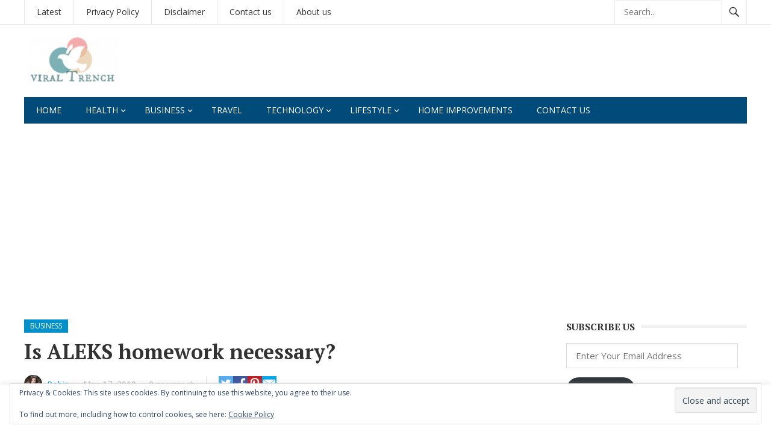

--- FILE ---
content_type: text/html; charset=UTF-8
request_url: https://viraltrench.com/aleks-homework-necessary/
body_size: 36754
content:
<!DOCTYPE html><html
lang="en-US"><head><meta
charset="UTF-8"><meta
name="viewport" content="width=device-width, initial-scale=1"><meta
http-equiv="X-UA-Compatible" content="IE=edge"><meta
name="HandheldFriendly" content="true"><link
rel="profile" href="http://gmpg.org/xfn/11"><link
rel="icon" type="image/png" href="http://localhost:8888/jahan-wp/wp-content/uploads/2019/10/Copy-of-Rankerhub-1.png" /><style id="reCAPTCHA-style" >.google-recaptcha-container{display:block;clear:both}.google-recaptcha-container
iframe{margin:0}.google-recaptcha-container .plugin-credits
a{text-decoration:underline}</style><meta
name='robots' content='index, follow, max-image-preview:large, max-snippet:-1, max-video-preview:-1' /><title>Is ALEKS homework necessary?</title><link
rel="canonical" href="https://viraltrench.com/aleks-homework-necessary/" /><meta
property="og:locale" content="en_US" /><meta
property="og:type" content="article" /><meta
property="og:title" content="Is ALEKS homework necessary?" /><meta
property="og:description" content="Homework is the backbone of academics. It is the roadmap that shows you whether you are on the right track as far as your academics is concerned. It also allows the course tutor to keep track of your progress. It is quite debatable on the importance that ALEKS homework holds. Some may render it very [&hellip;]" /><meta
property="og:url" content="https://viraltrench.com/aleks-homework-necessary/" /><meta
property="og:site_name" content="Viral Trench" /><meta
property="article:published_time" content="2019-05-17T12:31:16+00:00" /><meta
property="article:modified_time" content="2021-11-29T05:14:51+00:00" /><meta
property="og:image" content="https://viraltrench.com/wp-content/uploads/2019/05/ALEKS-homework-min.jpg" /><meta
property="og:image:width" content="500" /><meta
property="og:image:height" content="323" /><meta
property="og:image:type" content="image/jpeg" /><meta
name="author" content="Robin" /><meta
name="twitter:card" content="summary_large_image" /><meta
name="twitter:label1" content="Written by" /><meta
name="twitter:data1" content="Robin" /><meta
name="twitter:label2" content="Est. reading time" /><meta
name="twitter:data2" content="3 minutes" /> <script type="application/ld+json" class="yoast-schema-graph">{"@context":"https://schema.org","@graph":[{"@type":"Article","@id":"https://viraltrench.com/aleks-homework-necessary/#article","isPartOf":{"@id":"https://viraltrench.com/aleks-homework-necessary/"},"author":{"name":"Robin","@id":"https://viraltrench.com/#/schema/person/72acf146c96575c825d727f23a8a3b21"},"headline":"Is ALEKS homework necessary?","datePublished":"2019-05-17T12:31:16+00:00","dateModified":"2021-11-29T05:14:51+00:00","mainEntityOfPage":{"@id":"https://viraltrench.com/aleks-homework-necessary/"},"wordCount":592,"commentCount":0,"image":{"@id":"https://viraltrench.com/aleks-homework-necessary/#primaryimage"},"thumbnailUrl":"https://viraltrench.com/wp-content/uploads/2019/05/ALEKS-homework-min.jpg","articleSection":["Business"],"inLanguage":"en-US","potentialAction":[{"@type":"CommentAction","name":"Comment","target":["https://viraltrench.com/aleks-homework-necessary/#respond"]}]},{"@type":"WebPage","@id":"https://viraltrench.com/aleks-homework-necessary/","url":"https://viraltrench.com/aleks-homework-necessary/","name":"Is ALEKS homework necessary?","isPartOf":{"@id":"https://viraltrench.com/#website"},"primaryImageOfPage":{"@id":"https://viraltrench.com/aleks-homework-necessary/#primaryimage"},"image":{"@id":"https://viraltrench.com/aleks-homework-necessary/#primaryimage"},"thumbnailUrl":"https://viraltrench.com/wp-content/uploads/2019/05/ALEKS-homework-min.jpg","datePublished":"2019-05-17T12:31:16+00:00","dateModified":"2021-11-29T05:14:51+00:00","author":{"@id":"https://viraltrench.com/#/schema/person/72acf146c96575c825d727f23a8a3b21"},"breadcrumb":{"@id":"https://viraltrench.com/aleks-homework-necessary/#breadcrumb"},"inLanguage":"en-US","potentialAction":[{"@type":"ReadAction","target":["https://viraltrench.com/aleks-homework-necessary/"]}]},{"@type":"ImageObject","inLanguage":"en-US","@id":"https://viraltrench.com/aleks-homework-necessary/#primaryimage","url":"https://viraltrench.com/wp-content/uploads/2019/05/ALEKS-homework-min.jpg","contentUrl":"https://viraltrench.com/wp-content/uploads/2019/05/ALEKS-homework-min.jpg","width":500,"height":323,"caption":"ALEKS homework"},{"@type":"BreadcrumbList","@id":"https://viraltrench.com/aleks-homework-necessary/#breadcrumb","itemListElement":[{"@type":"ListItem","position":1,"name":"Home","item":"https://viraltrench.com/"},{"@type":"ListItem","position":2,"name":"Is ALEKS homework necessary?"}]},{"@type":"WebSite","@id":"https://viraltrench.com/#website","url":"https://viraltrench.com/","name":"Viral Trench","description":"Interesting Stories Health LifeStyle and Technology","potentialAction":[{"@type":"SearchAction","target":{"@type":"EntryPoint","urlTemplate":"https://viraltrench.com/?s={search_term_string}"},"query-input":{"@type":"PropertyValueSpecification","valueRequired":true,"valueName":"search_term_string"}}],"inLanguage":"en-US"},{"@type":"Person","@id":"https://viraltrench.com/#/schema/person/72acf146c96575c825d727f23a8a3b21","name":"Robin","image":{"@type":"ImageObject","inLanguage":"en-US","@id":"https://viraltrench.com/#/schema/person/image/","url":"https://secure.gravatar.com/avatar/cfcbd60494d1ac7219f24450d61272c3bea975b2b910d65a39a96e4660365acc?s=96&d=mm&r=g","contentUrl":"https://secure.gravatar.com/avatar/cfcbd60494d1ac7219f24450d61272c3bea975b2b910d65a39a96e4660365acc?s=96&d=mm&r=g","caption":"Robin"}}]}</script> <link
rel='dns-prefetch' href='//www.google.com' /><link
rel='dns-prefetch' href='//stats.wp.com' /><link
rel='dns-prefetch' href='//fonts.googleapis.com' /><link
rel='dns-prefetch' href='//v0.wordpress.com' /><link
rel='preconnect' href='//c0.wp.com' /><link
rel="alternate" type="application/rss+xml" title="Viral Trench &raquo; Feed" href="https://viraltrench.com/feed/" /><link
rel="alternate" type="application/rss+xml" title="Viral Trench &raquo; Comments Feed" href="https://viraltrench.com/comments/feed/" /><link
rel="alternate" type="application/rss+xml" title="Viral Trench &raquo; Is ALEKS homework necessary? Comments Feed" href="https://viraltrench.com/aleks-homework-necessary/feed/" /><link
rel="alternate" title="oEmbed (JSON)" type="application/json+oembed" href="https://viraltrench.com/wp-json/oembed/1.0/embed?url=https%3A%2F%2Fviraltrench.com%2Faleks-homework-necessary%2F" /><link
rel="alternate" title="oEmbed (XML)" type="text/xml+oembed" href="https://viraltrench.com/wp-json/oembed/1.0/embed?url=https%3A%2F%2Fviraltrench.com%2Faleks-homework-necessary%2F&#038;format=xml" /><style id='wp-img-auto-sizes-contain-inline-css' type='text/css'>img:is([sizes=auto i],[sizes^="auto," i]){contain-intrinsic-size:3000px 1500px}</style><link
rel='stylesheet' id='jetpack_related-posts-css' href='https://viraltrench.com/wp-content/cache/wp-super-minify/css/bc7e97e37ee5ffb95d4b064e26709b2f.css?ver=20240116' type='text/css' media='all' /><style id='wp-emoji-styles-inline-css' type='text/css'>img.wp-smiley,img.emoji{display:inline !important;border:none !important;box-shadow:none !important;height:1em !important;width:1em !important;margin:0
0.07em !important;vertical-align:-0.1em !important;background:none !important;padding:0
!important}</style><style id='wp-block-library-inline-css' type='text/css'>:root{--wp-block-synced-color:#7a00df;--wp-block-synced-color--rgb:122,0,223;--wp-bound-block-color:var(--wp-block-synced-color);--wp-editor-canvas-background:#ddd;--wp-admin-theme-color:#007cba;--wp-admin-theme-color--rgb:0,124,186;--wp-admin-theme-color-darker-10:#006ba1;--wp-admin-theme-color-darker-10--rgb:0,107,160.5;--wp-admin-theme-color-darker-20:#005a87;--wp-admin-theme-color-darker-20--rgb:0,90,135;--wp-admin-border-width-focus:2px}@media (min-resolution:192dpi){:root{--wp-admin-border-width-focus:1.5px}}.wp-element-button{cursor:pointer}:root .has-very-light-gray-background-color{background-color:#eee}:root .has-very-dark-gray-background-color{background-color:#313131}:root .has-very-light-gray-color{color:#eee}:root .has-very-dark-gray-color{color:#313131}:root .has-vivid-green-cyan-to-vivid-cyan-blue-gradient-background{background:linear-gradient(135deg,#00d084,#0693e3)}:root .has-purple-crush-gradient-background{background:linear-gradient(135deg,#34e2e4,#4721fb 50%,#ab1dfe)}:root .has-hazy-dawn-gradient-background{background:linear-gradient(135deg,#faaca8,#dad0ec)}:root .has-subdued-olive-gradient-background{background:linear-gradient(135deg,#fafae1,#67a671)}:root .has-atomic-cream-gradient-background{background:linear-gradient(135deg,#fdd79a,#004a59)}:root .has-nightshade-gradient-background{background:linear-gradient(135deg,#330968,#31cdcf)}:root .has-midnight-gradient-background{background:linear-gradient(135deg,#020381,#2874fc)}:root{--wp--preset--font-size--normal:16px;--wp--preset--font-size--huge:42px}.has-regular-font-size{font-size:1em}.has-larger-font-size{font-size:2.625em}.has-normal-font-size{font-size:var(--wp--preset--font-size--normal)}.has-huge-font-size{font-size:var(--wp--preset--font-size--huge)}.has-text-align-center{text-align:center}.has-text-align-left{text-align:left}.has-text-align-right{text-align:right}.has-fit-text{white-space:nowrap!important}#end-resizable-editor-section{display:none}.aligncenter{clear:both}.items-justified-left{justify-content:flex-start}.items-justified-center{justify-content:center}.items-justified-right{justify-content:flex-end}.items-justified-space-between{justify-content:space-between}.screen-reader-text{border:0;clip-path:inset(50%);height:1px;margin:-1px;overflow:hidden;padding:0;position:absolute;width:1px;word-wrap:normal!important}.screen-reader-text:focus{background-color:#ddd;clip-path:none;color:#444;display:block;font-size:1em;height:auto;left:5px;line-height:normal;padding:15px
23px 14px;text-decoration:none;top:5px;width:auto;z-index:100000}html :where(.has-border-color){border-style:solid}html :where([style*=border-top-color]){border-top-style:solid}html :where([style*=border-right-color]){border-right-style:solid}html :where([style*=border-bottom-color]){border-bottom-style:solid}html :where([style*=border-left-color]){border-left-style:solid}html :where([style*=border-width]){border-style:solid}html :where([style*=border-top-width]){border-top-style:solid}html :where([style*=border-right-width]){border-right-style:solid}html :where([style*=border-bottom-width]){border-bottom-style:solid}html :where([style*=border-left-width]){border-left-style:solid}html :where(img[class*=wp-image-]){height:auto;max-width:100%}:where(figure){margin:0
0 1em}html :where(.is-position-sticky){--wp-admin--admin-bar--position-offset:var(--wp-admin--admin-bar--height,0px)}@media screen and (max-width:600px){html:where(.is-position-sticky){--wp-admin--admin-bar--position-offset:0px}}</style><style id='global-styles-inline-css' type='text/css'>:root{--wp--preset--aspect-ratio--square:1;--wp--preset--aspect-ratio--4-3:4/3;--wp--preset--aspect-ratio--3-4:3/4;--wp--preset--aspect-ratio--3-2:3/2;--wp--preset--aspect-ratio--2-3:2/3;--wp--preset--aspect-ratio--16-9:16/9;--wp--preset--aspect-ratio--9-16:9/16;--wp--preset--color--black:#000;--wp--preset--color--cyan-bluish-gray:#abb8c3;--wp--preset--color--white:#fff;--wp--preset--color--pale-pink:#f78da7;--wp--preset--color--vivid-red:#cf2e2e;--wp--preset--color--luminous-vivid-orange:#ff6900;--wp--preset--color--luminous-vivid-amber:#fcb900;--wp--preset--color--light-green-cyan:#7bdcb5;--wp--preset--color--vivid-green-cyan:#00d084;--wp--preset--color--pale-cyan-blue:#8ed1fc;--wp--preset--color--vivid-cyan-blue:#0693e3;--wp--preset--color--vivid-purple:#9b51e0;--wp--preset--gradient--vivid-cyan-blue-to-vivid-purple:linear-gradient(135deg,rgb(6,147,227) 0%,rgb(155,81,224) 100%);--wp--preset--gradient--light-green-cyan-to-vivid-green-cyan:linear-gradient(135deg,rgb(122,220,180) 0%,rgb(0,208,130) 100%);--wp--preset--gradient--luminous-vivid-amber-to-luminous-vivid-orange:linear-gradient(135deg,rgb(252,185,0) 0%,rgb(255,105,0) 100%);--wp--preset--gradient--luminous-vivid-orange-to-vivid-red:linear-gradient(135deg,rgb(255,105,0) 0%,rgb(207,46,46) 100%);--wp--preset--gradient--very-light-gray-to-cyan-bluish-gray:linear-gradient(135deg,rgb(238,238,238) 0%,rgb(169,184,195) 100%);--wp--preset--gradient--cool-to-warm-spectrum:linear-gradient(135deg,rgb(74,234,220) 0%,rgb(151,120,209) 20%,rgb(207,42,186) 40%,rgb(238,44,130) 60%,rgb(251,105,98) 80%,rgb(254,248,76) 100%);--wp--preset--gradient--blush-light-purple:linear-gradient(135deg,rgb(255,206,236) 0%,rgb(152,150,240) 100%);--wp--preset--gradient--blush-bordeaux:linear-gradient(135deg,rgb(254,205,165) 0%,rgb(254,45,45) 50%,rgb(107,0,62) 100%);--wp--preset--gradient--luminous-dusk:linear-gradient(135deg,rgb(255,203,112) 0%,rgb(199,81,192) 50%,rgb(65,88,208) 100%);--wp--preset--gradient--pale-ocean:linear-gradient(135deg,rgb(255,245,203) 0%,rgb(182,227,212) 50%,rgb(51,167,181) 100%);--wp--preset--gradient--electric-grass:linear-gradient(135deg,rgb(202,248,128) 0%,rgb(113,206,126) 100%);--wp--preset--gradient--midnight:linear-gradient(135deg,rgb(2,3,129) 0%,rgb(40,116,252) 100%);--wp--preset--font-size--small:13px;--wp--preset--font-size--medium:20px;--wp--preset--font-size--large:36px;--wp--preset--font-size--x-large:42px;--wp--preset--spacing--20:0.44rem;--wp--preset--spacing--30:0.67rem;--wp--preset--spacing--40:1rem;--wp--preset--spacing--50:1.5rem;--wp--preset--spacing--60:2.25rem;--wp--preset--spacing--70:3.38rem;--wp--preset--spacing--80:5.06rem;--wp--preset--shadow--natural:6px 6px 9px rgba(0, 0, 0, 0.2);--wp--preset--shadow--deep:12px 12px 50px rgba(0, 0, 0, 0.4);--wp--preset--shadow--sharp:6px 6px 0px rgba(0, 0, 0, 0.2);--wp--preset--shadow--outlined:6px 6px 0px -3px rgb(255, 255, 255), 6px 6px rgb(0, 0, 0);--wp--preset--shadow--crisp:6px 6px 0px rgb(0,0,0)}:where(.is-layout-flex){gap:0.5em}:where(.is-layout-grid){gap:0.5em}body .is-layout-flex{display:flex}.is-layout-flex{flex-wrap:wrap;align-items:center}.is-layout-flex>:is(*,div){margin:0}body .is-layout-grid{display:grid}.is-layout-grid>:is(*,div){margin:0}:where(.wp-block-columns.is-layout-flex){gap:2em}:where(.wp-block-columns.is-layout-grid){gap:2em}:where(.wp-block-post-template.is-layout-flex){gap:1.25em}:where(.wp-block-post-template.is-layout-grid){gap:1.25em}.has-black-color{color:var(--wp--preset--color--black) !important}.has-cyan-bluish-gray-color{color:var(--wp--preset--color--cyan-bluish-gray) !important}.has-white-color{color:var(--wp--preset--color--white) !important}.has-pale-pink-color{color:var(--wp--preset--color--pale-pink) !important}.has-vivid-red-color{color:var(--wp--preset--color--vivid-red) !important}.has-luminous-vivid-orange-color{color:var(--wp--preset--color--luminous-vivid-orange) !important}.has-luminous-vivid-amber-color{color:var(--wp--preset--color--luminous-vivid-amber) !important}.has-light-green-cyan-color{color:var(--wp--preset--color--light-green-cyan) !important}.has-vivid-green-cyan-color{color:var(--wp--preset--color--vivid-green-cyan) !important}.has-pale-cyan-blue-color{color:var(--wp--preset--color--pale-cyan-blue) !important}.has-vivid-cyan-blue-color{color:var(--wp--preset--color--vivid-cyan-blue) !important}.has-vivid-purple-color{color:var(--wp--preset--color--vivid-purple) !important}.has-black-background-color{background-color:var(--wp--preset--color--black) !important}.has-cyan-bluish-gray-background-color{background-color:var(--wp--preset--color--cyan-bluish-gray) !important}.has-white-background-color{background-color:var(--wp--preset--color--white) !important}.has-pale-pink-background-color{background-color:var(--wp--preset--color--pale-pink) !important}.has-vivid-red-background-color{background-color:var(--wp--preset--color--vivid-red) !important}.has-luminous-vivid-orange-background-color{background-color:var(--wp--preset--color--luminous-vivid-orange) !important}.has-luminous-vivid-amber-background-color{background-color:var(--wp--preset--color--luminous-vivid-amber) !important}.has-light-green-cyan-background-color{background-color:var(--wp--preset--color--light-green-cyan) !important}.has-vivid-green-cyan-background-color{background-color:var(--wp--preset--color--vivid-green-cyan) !important}.has-pale-cyan-blue-background-color{background-color:var(--wp--preset--color--pale-cyan-blue) !important}.has-vivid-cyan-blue-background-color{background-color:var(--wp--preset--color--vivid-cyan-blue) !important}.has-vivid-purple-background-color{background-color:var(--wp--preset--color--vivid-purple) !important}.has-black-border-color{border-color:var(--wp--preset--color--black) !important}.has-cyan-bluish-gray-border-color{border-color:var(--wp--preset--color--cyan-bluish-gray) !important}.has-white-border-color{border-color:var(--wp--preset--color--white) !important}.has-pale-pink-border-color{border-color:var(--wp--preset--color--pale-pink) !important}.has-vivid-red-border-color{border-color:var(--wp--preset--color--vivid-red) !important}.has-luminous-vivid-orange-border-color{border-color:var(--wp--preset--color--luminous-vivid-orange) !important}.has-luminous-vivid-amber-border-color{border-color:var(--wp--preset--color--luminous-vivid-amber) !important}.has-light-green-cyan-border-color{border-color:var(--wp--preset--color--light-green-cyan) !important}.has-vivid-green-cyan-border-color{border-color:var(--wp--preset--color--vivid-green-cyan) !important}.has-pale-cyan-blue-border-color{border-color:var(--wp--preset--color--pale-cyan-blue) !important}.has-vivid-cyan-blue-border-color{border-color:var(--wp--preset--color--vivid-cyan-blue) !important}.has-vivid-purple-border-color{border-color:var(--wp--preset--color--vivid-purple) !important}.has-vivid-cyan-blue-to-vivid-purple-gradient-background{background:var(--wp--preset--gradient--vivid-cyan-blue-to-vivid-purple) !important}.has-light-green-cyan-to-vivid-green-cyan-gradient-background{background:var(--wp--preset--gradient--light-green-cyan-to-vivid-green-cyan) !important}.has-luminous-vivid-amber-to-luminous-vivid-orange-gradient-background{background:var(--wp--preset--gradient--luminous-vivid-amber-to-luminous-vivid-orange) !important}.has-luminous-vivid-orange-to-vivid-red-gradient-background{background:var(--wp--preset--gradient--luminous-vivid-orange-to-vivid-red) !important}.has-very-light-gray-to-cyan-bluish-gray-gradient-background{background:var(--wp--preset--gradient--very-light-gray-to-cyan-bluish-gray) !important}.has-cool-to-warm-spectrum-gradient-background{background:var(--wp--preset--gradient--cool-to-warm-spectrum) !important}.has-blush-light-purple-gradient-background{background:var(--wp--preset--gradient--blush-light-purple) !important}.has-blush-bordeaux-gradient-background{background:var(--wp--preset--gradient--blush-bordeaux) !important}.has-luminous-dusk-gradient-background{background:var(--wp--preset--gradient--luminous-dusk) !important}.has-pale-ocean-gradient-background{background:var(--wp--preset--gradient--pale-ocean) !important}.has-electric-grass-gradient-background{background:var(--wp--preset--gradient--electric-grass) !important}.has-midnight-gradient-background{background:var(--wp--preset--gradient--midnight) !important}.has-small-font-size{font-size:var(--wp--preset--font-size--small) !important}.has-medium-font-size{font-size:var(--wp--preset--font-size--medium) !important}.has-large-font-size{font-size:var(--wp--preset--font-size--large) !important}.has-x-large-font-size{font-size:var(--wp--preset--font-size--x-large) !important}</style><style id='classic-theme-styles-inline-css' type='text/css'>
/*! This file is auto-generated */
.wp-block-button__link{color:#fff;background-color:#32373c;border-radius:9999px;box-shadow:none;text-decoration:none;padding:calc(.667em + 2px) calc(1.333em+2px);font-size:1.125em}.wp-block-file__button{background:#32373c;color:#fff;text-decoration:none}</style><link
rel='stylesheet' id='cookie-law-info-css' href='https://viraltrench.com/wp-content/cache/wp-super-minify/css/0bfa343f54aa940d1d6188b4be6c0f8e.css?ver=3.3.9.1' type='text/css' media='all' /><link
rel='stylesheet' id='cookie-law-info-gdpr-css' href='https://viraltrench.com/wp-content/cache/wp-super-minify/css/88e1b9b788fec50f0ee4c549e17539ce.css?ver=3.3.9.1' type='text/css' media='all' /><link
rel='stylesheet' id='ez-toc-css' href='https://viraltrench.com/wp-content/plugins/easy-table-of-contents/assets/css/screen.min.css?ver=2.0.80' type='text/css' media='all' /><style id='ez-toc-inline-css' type='text/css'>div#ez-toc-container .ez-toc-title{font-size:120%}div#ez-toc-container .ez-toc-title{font-weight:500}div#ez-toc-container ul li , div#ez-toc-container ul li
a{font-size:95%}div#ez-toc-container ul li , div#ez-toc-container ul li
a{font-weight:500}div#ez-toc-container nav ul ul
li{font-size:90%}.ez-toc-box-title{font-weight:bold;margin-bottom:10px;text-align:center;text-transform:uppercase;letter-spacing:1px;color:#666;padding-bottom:5px;position:absolute;top:-4%;left:5%;background-color:inherit;transition:top 0.3s ease}.ez-toc-box-title.toc-closed{top:-25%}.ez-toc-container-direction{direction:ltr}.ez-toc-counter
ul{counter-reset:item }.ez-toc-counter nav ul li a::before{content:counters(item, '.', decimal) '. ';display:inline-block;counter-increment:item;flex-grow:0;flex-shrink:0;margin-right: .2em;float:left}.ez-toc-widget-direction{direction:ltr}.ez-toc-widget-container
ul{counter-reset:item }.ez-toc-widget-container nav ul li a::before{content:counters(item, '.', decimal) '. ';display:inline-block;counter-increment:item;flex-grow:0;flex-shrink:0;margin-right: .2em;float:left}</style><link
rel='stylesheet' id='demo_fonts-css' href='//fonts.googleapis.com/css?family=Open+Sans%3Aregular%2Citalic%2C700|PT+Serif%3Aregular%2Citalic%2C700%26subset%3Dlatin%2C' type='text/css' media='screen' /><link
rel='stylesheet' id='newsnow_pro-style-css' href='https://viraltrench.com/wp-content/cache/wp-super-minify/css/6b73657082a5a0c7f238c48010d0c18e.css?ver=20180523' type='text/css' media='all' /><link
rel='stylesheet' id='genericons-style-css' href='https://viraltrench.com/wp-content/cache/wp-super-minify/css/8490ef72b2f21131289771cf6022585b.css?ver=6.9' type='text/css' media='all' /><link
rel='stylesheet' id='responsive-style-css' href='https://viraltrench.com/wp-content/cache/wp-super-minify/css/a7aa01a385d3d894d8e4e81cf0d6331c.css?ver=20161209' type='text/css' media='all' /><link
rel='stylesheet' id='jetpack-subscriptions-css' href='https://c0.wp.com/p/jetpack/15.4/_inc/build/subscriptions/subscriptions.min.css' type='text/css' media='all' /><style id='jetpack_facebook_likebox-inline-css' type='text/css'>.widget_facebook_likebox{overflow:hidden}</style><link
rel='stylesheet' id='griwpc-recaptcha-style-css' href='https://viraltrench.com/wp-content/cache/wp-super-minify/css/9a250f1b0fc0e3ae93eaaec82acdb1a7.css?ver=9.1.2' type='text/css' media='all' /><style id='griwpc-recaptcha-style-inline-css' type='text/css'>.google-recaptcha-container{display:block;clear:both}.google-recaptcha-container
iframe{margin:0}.google-recaptcha-container .plugin-credits
a{text-decoration:underline}</style><link
rel='stylesheet' id='jetpack-swiper-library-css' href='https://c0.wp.com/p/jetpack/15.4/_inc/blocks/swiper.css' type='text/css' media='all' /><link
rel='stylesheet' id='jetpack-carousel-css' href='https://c0.wp.com/p/jetpack/15.4/modules/carousel/jetpack-carousel.css' type='text/css' media='all' /><link
rel='stylesheet' id='sharedaddy-css' href='https://c0.wp.com/p/jetpack/15.4/modules/sharedaddy/sharing.css' type='text/css' media='all' /><link
rel='stylesheet' id='social-logos-css' href='https://c0.wp.com/p/jetpack/15.4/_inc/social-logos/social-logos.min.css' type='text/css' media='all' /> <script type="text/javascript" id="jetpack_related-posts-js-extra">var related_posts_js_options={"post_heading":"h4"};</script> <script type="text/javascript" src="https://c0.wp.com/p/jetpack/15.4/_inc/build/related-posts/related-posts.min.js" id="jetpack_related-posts-js"></script> <script type="text/javascript" src="https://c0.wp.com/c/6.9/wp-includes/js/jquery/jquery.min.js" id="jquery-core-js"></script> <script type="text/javascript" src="https://c0.wp.com/c/6.9/wp-includes/js/jquery/jquery-migrate.min.js" id="jquery-migrate-js"></script> <script type="text/javascript" id="cookie-law-info-js-extra">var Cli_Data={"nn_cookie_ids":[],"cookielist":[],"non_necessary_cookies":[],"ccpaEnabled":"","ccpaRegionBased":"","ccpaBarEnabled":"","strictlyEnabled":["necessary","obligatoire"],"ccpaType":"gdpr","js_blocking":"1","custom_integration":"","triggerDomRefresh":"","secure_cookies":""};var cli_cookiebar_settings={"animate_speed_hide":"500","animate_speed_show":"500","background":"#FFF","border":"#b1a6a6c2","border_on":"","button_1_button_colour":"#61a229","button_1_button_hover":"#4e8221","button_1_link_colour":"#fff","button_1_as_button":"1","button_1_new_win":"","button_2_button_colour":"#333","button_2_button_hover":"#292929","button_2_link_colour":"#444","button_2_as_button":"","button_2_hidebar":"","button_3_button_colour":"#dedfe0","button_3_button_hover":"#b2b2b3","button_3_link_colour":"#333333","button_3_as_button":"1","button_3_new_win":"","button_4_button_colour":"#dedfe0","button_4_button_hover":"#b2b2b3","button_4_link_colour":"#333333","button_4_as_button":"1","button_7_button_colour":"#61a229","button_7_button_hover":"#4e8221","button_7_link_colour":"#fff","button_7_as_button":"1","button_7_new_win":"","font_family":"inherit","header_fix":"","notify_animate_hide":"1","notify_animate_show":"","notify_div_id":"#cookie-law-info-bar","notify_position_horizontal":"right","notify_position_vertical":"bottom","scroll_close":"","scroll_close_reload":"","accept_close_reload":"","reject_close_reload":"","showagain_tab":"","showagain_background":"#fff","showagain_border":"#000","showagain_div_id":"#cookie-law-info-again","showagain_x_position":"100px","text":"#333333","show_once_yn":"","show_once":"10000","logging_on":"","as_popup":"","popup_overlay":"1","bar_heading_text":"","cookie_bar_as":"banner","popup_showagain_position":"bottom-right","widget_position":"left"};var log_object={"ajax_url":"https://viraltrench.com/wp-admin/admin-ajax.php"};</script> <script type="text/javascript" src="https://viraltrench.com/wp-content/cache/wp-super-minify/js/1f02691e13eb2e730aa5af38744d32a4.js?ver=3.3.9.1" id="cookie-law-info-js"></script> <script type="text/javascript" id="seo-automated-link-building-js-extra">var seoAutomatedLinkBuilding={"ajaxUrl":"https://viraltrench.com/wp-admin/admin-ajax.php"};</script> <script type="text/javascript" src="https://viraltrench.com/wp-content/cache/wp-super-minify/js/02fa781b16e2608927e598c2c2300058.js?ver=6.9" id="seo-automated-link-building-js"></script> <link
rel="https://api.w.org/" href="https://viraltrench.com/wp-json/" /><link
rel="alternate" title="JSON" type="application/json" href="https://viraltrench.com/wp-json/wp/v2/posts/3969" /><link
rel="EditURI" type="application/rsd+xml" title="RSD" href="https://viraltrench.com/xmlrpc.php?rsd" /><meta
name="generator" content="WordPress 6.9" /><link
rel='shortlink' href='https://wp.me/p9Igl8-121' /> <script type="text/javascript">function external_links_in_new_windows_loop(){if(!document.links){document.links=document.getElementsByTagName('a');}
var change_link=false;var force='';var ignore='';for(var t=0;t<document.links.length;t++){var all_links=document.links[t];change_link=false;if(document.links[t].hasAttribute('onClick')==false){if(all_links.href.search(/^http/)!=-1&&all_links.href.search('viraltrench.com')==-1&&all_links.href.search(/^#/)==-1){change_link=true;}
if(force!=''&&all_links.href.search(force)!=-1){change_link=true;}
if(ignore!=''&&all_links.href.search(ignore)!=-1){change_link=false;}
if(change_link==true){document.links[t].setAttribute('onClick','javascript:window.open(\''+all_links.href.replace(/'/g,'')+'\', \'_blank\', \'noopener\'); return false;');document.links[t].removeAttribute('target');}}}}
function external_links_in_new_windows_load(func)
{var oldonload=window.onload;if(typeof window.onload!='function'){window.onload=func;}else{window.onload=function(){oldonload();func();}}}
external_links_in_new_windows_load(external_links_in_new_windows_loop);</script> <script async src="https://www.googletagmanager.com/gtag/js?id=G-16MJRGGD62"></script> <script>window.dataLayer=window.dataLayer||[];function gtag(){dataLayer.push(arguments);}
gtag('js',new Date());gtag('config','G-16MJRGGD62');</script> <script async src="https://pagead2.googlesyndication.com/pagead/js/adsbygoogle.js?client=ca-pub-6590428457779537"
     crossorigin="anonymous"></script> <style>img#wpstats{display:none}</style><link
rel="pingback" href="https://viraltrench.com/xmlrpc.php"><style type="text/css" id="demo-custom-css">.secondary{font-family:"PT Serif","Helvetica Neue",sans-serif}</style><style type="text/css" media="all">body,
.breadcrumbs h3,
.section-header h3,
label,
input,
input[type="text"],
input[type="email"],
input[type="url"],
input[type="search"],
input[type="password"],
textarea,
button,
.btn,
input[type="submit"],
input[type="reset"],
input[type="button"],
table,
.sidebar .widget_ad .widget-title,
.site-footer .widget_ad .widget-title{font-family:"Open Sans","Helvetica Neue",Helvetica,Arial,sans-serif}h1,h2,h3,h4,h5,h6{font-family:"PT Serif","Helvetica Neue",Helvetica,Arial,sans-serif}a,
a:visited,
.sf-menu ul li li a:hover,
.sf-menu li.sfHover li a:hover,
#primary-menu li a:hover,
#primary-menu li.current-menu-item a,
#primary-menu li li a:hover,
#primary-menu li li.current-menu-item a:hover,
#secondary-menu li li a:hover,
.entry-meta a,
.edit-link a,
.comment-reply-title small a:hover,
.entry-content a,
.entry-content a:visited,
.page-content a,
.page-content a:visited,
.pagination .page-numbers.current,
#latest-content h3,
.content-block .section-heading h3 a,
.content-block .section-heading h3 a:visited,
.header-search .search-submit:hover{color:#0091cd}a:hover,
.site-title a:hover,
.mobile-menu ul li a:hover,
.pagination .page-numbers:hover,
.sidebar .widget a:hover,
.site-footer .widget a:hover,
.sidebar .widget ul li a:hover,
.site-footer .widget ul li a:hover,
.entry-related .hentry .entry-title a:hover,
.author-box .author-name span a:hover,
.entry-tags .tag-links a:hover:before,
.widget_tag_cloud .tagcloud a:hover:before,
.entry-content a:hover,
.page-content a:hover,
.content-block .section-heading h3 a:hover,
.content-block .section-heading .section-more-link a:hover,
.entry-meta .entry-comment a:hover,
.entry-title a:hover,
.page-content ul li:before,
.entry-content ul li:before{color:#f00}.mobile-menu-icon .menu-icon-close,
.mobile-menu-icon .menu-icon-open,
.widget_newsletter form input[type="submit"],
.widget_newsletter form input[type="button"],
.widget_newsletter form button,
.more-button a,
.more-button a:hover,
.entry-header .entry-category-icon a,
#secondary-menu li.current-menu-item a,
#secondary-menu li.sfHover a,
#secondary-menu li a:hover{background-color:#0091cd}#secondary-bar,button,.btn,input[type="submit"],input[type="reset"],input[type="button"],button:hover,.btn:hover,input[type="reset"]:hover,input[type="submit"]:hover,input[type="button"]:hover{background-color:#004b79}</style><link
rel='stylesheet' id='eu-cookie-law-style-css' href='https://c0.wp.com/p/jetpack/15.4/modules/widgets/eu-cookie-law/style.css' type='text/css' media='all' /><link
rel='stylesheet' id='cookie-law-info-table-css' href='https://viraltrench.com/wp-content/plugins/cookie-law-info/legacy/public/css/cookie-law-info-table.css?ver=3.3.9.1' type='text/css' media='all' /><link
rel='stylesheet' id='su-shortcodes-css' href='https://viraltrench.com/wp-content/plugins/shortcodes-ultimate/includes/css/shortcodes.css?ver=7.4.7' type='text/css' media='all' /></head><body
class="wp-singular post-template-default single single-post postid-3969 single-format-standard wp-theme-newsnow-pro group-blog"><div
id="page" class="site"><header
id="masthead" class="site-header clear"><div
id="primary-bar"><div
class="container"><nav
id="primary-nav" class="main-navigation"><div
class="menu-pages-container"><ul
id="primary-menu" class="sf-menu"><li
id="menu-item-2394" class="menu-item menu-item-type-post_type menu-item-object-page menu-item-2394"><a
href="https://viraltrench.com/latest/">Latest</a></li><li
id="menu-item-2396" class="menu-item menu-item-type-post_type menu-item-object-page menu-item-privacy-policy menu-item-2396"><a
rel="privacy-policy" href="https://viraltrench.com/privacy-policy/">Privacy Policy</a></li><li
id="menu-item-2397" class="menu-item menu-item-type-post_type menu-item-object-page menu-item-2397"><a
href="https://viraltrench.com/disclaimer/">Disclaimer</a></li><li
id="menu-item-2398" class="menu-item menu-item-type-post_type menu-item-object-page menu-item-2398"><a
href="https://viraltrench.com/contact-us/">Contact us</a></li><li
id="menu-item-2399" class="menu-item menu-item-type-post_type menu-item-object-page menu-item-2399"><a
href="https://viraltrench.com/about-us/">About us</a></li></ul></div></nav><div
class="header-search"><form
id="searchform" method="get" action="https://viraltrench.com/">
<input
type="search" name="s" class="search-input" placeholder="Search..." autocomplete="off">
<button
type="submit" class="search-submit"><span
class="genericon genericon-search"></span></button></form></div></div></div><div
class="site-start clear"><div
class="container"><div
class="site-branding"><div
id="logo">
<span
class="helper"></span>
<a
href="https://viraltrench.com/" rel="home">
<img
src="http://viraltrench.com/wp-content/uploads/2021/03/viraltrench.png" alt=""/>
</a></div></div>
<span
class="mobile-menu-icon">
<span
class="menu-icon-open">Menu</span>
<span
class="menu-icon-close"><span
class="genericon genericon-close"></span></span>
</span></div></div><div
id="secondary-bar" class="container clear"><div
class="container"><nav
id="secondary-nav" class="secondary-navigation"><div
class="menu-home-container"><ul
id="secondary-menu" class="sf-menu"><li
id="menu-item-356" class="menu-item menu-item-type-custom menu-item-object-custom menu-item-home menu-item-356"><a
href="http://viraltrench.com">Home</a></li><li
id="menu-item-117" class="menu-item menu-item-type-taxonomy menu-item-object-category menu-item-has-children menu-item-117"><a
href="https://viraltrench.com/health/">Health</a><ul
class="sub-menu"><li
id="menu-item-159" class="menu-item menu-item-type-taxonomy menu-item-object-category menu-item-159"><a
href="https://viraltrench.com/health/food/">Food</a></li><li
id="menu-item-158" class="menu-item menu-item-type-taxonomy menu-item-object-category menu-item-158"><a
href="https://viraltrench.com/health/yoga/">Yoga</a></li><li
id="menu-item-4778" class="menu-item menu-item-type-taxonomy menu-item-object-category menu-item-4778"><a
href="https://viraltrench.com/health/baby-care/">Baby Care</a></li><li
id="menu-item-4779" class="menu-item menu-item-type-taxonomy menu-item-object-category menu-item-4779"><a
href="https://viraltrench.com/health/beauty/">Beauty</a></li><li
id="menu-item-4780" class="menu-item menu-item-type-taxonomy menu-item-object-category menu-item-4780"><a
href="https://viraltrench.com/spirituality/">Spirituality</a></li></ul></li><li
id="menu-item-845" class="menu-item menu-item-type-taxonomy menu-item-object-category current-post-ancestor current-menu-parent current-post-parent menu-item-has-children menu-item-845"><a
href="https://viraltrench.com/business/">Business</a><ul
class="sub-menu"><li
id="menu-item-4781" class="menu-item menu-item-type-taxonomy menu-item-object-category menu-item-4781"><a
href="https://viraltrench.com/education/">Education</a></li></ul></li><li
id="menu-item-844" class="menu-item menu-item-type-taxonomy menu-item-object-category menu-item-844"><a
href="https://viraltrench.com/travel/">Travel</a></li><li
id="menu-item-119" class="menu-item menu-item-type-taxonomy menu-item-object-category menu-item-has-children menu-item-119"><a
href="https://viraltrench.com/technology/">Technology</a><ul
class="sub-menu"><li
id="menu-item-1720" class="menu-item menu-item-type-taxonomy menu-item-object-category menu-item-1720"><a
href="https://viraltrench.com/web-hosting/">Web Hosting</a></li></ul></li><li
id="menu-item-249" class="menu-item menu-item-type-taxonomy menu-item-object-category menu-item-has-children menu-item-249"><a
href="https://viraltrench.com/lifestyle/">Lifestyle</a><ul
class="sub-menu"><li
id="menu-item-6960" class="menu-item menu-item-type-taxonomy menu-item-object-category menu-item-6960"><a
href="https://viraltrench.com/wikibio/">WikiBio</a></li><li
id="menu-item-1725" class="menu-item menu-item-type-taxonomy menu-item-object-category menu-item-1725"><a
href="https://viraltrench.com/shopping/">Shopping</a></li><li
id="menu-item-4777" class="menu-item menu-item-type-taxonomy menu-item-object-category menu-item-4777"><a
href="https://viraltrench.com/entertainment/">Entertainment</a></li></ul></li><li
id="menu-item-4776" class="menu-item menu-item-type-taxonomy menu-item-object-category menu-item-4776"><a
href="https://viraltrench.com/home-improvements/">Home Improvements</a></li><li
id="menu-item-4761" class="menu-item menu-item-type-post_type menu-item-object-page menu-item-4761"><a
href="https://viraltrench.com/contact-us/">Contact us</a></li></ul></div></nav></div></div><div
class="mobile-menu clear"><div
class="container"><div
class="menu-left"><h3>Pages</h3><div
class="menu-pages-container"><ul
id="primary-mobile-menu" class=""><li
class="menu-item menu-item-type-post_type menu-item-object-page menu-item-2394"><a
href="https://viraltrench.com/latest/">Latest</a></li><li
class="menu-item menu-item-type-post_type menu-item-object-page menu-item-privacy-policy menu-item-2396"><a
rel="privacy-policy" href="https://viraltrench.com/privacy-policy/">Privacy Policy</a></li><li
class="menu-item menu-item-type-post_type menu-item-object-page menu-item-2397"><a
href="https://viraltrench.com/disclaimer/">Disclaimer</a></li><li
class="menu-item menu-item-type-post_type menu-item-object-page menu-item-2398"><a
href="https://viraltrench.com/contact-us/">Contact us</a></li><li
class="menu-item menu-item-type-post_type menu-item-object-page menu-item-2399"><a
href="https://viraltrench.com/about-us/">About us</a></li></ul></div></div><div
class="menu-right"><h3>Categories</h3><div
class="menu-home-container"><ul
id="secondary-mobile-menu" class=""><li
class="menu-item menu-item-type-custom menu-item-object-custom menu-item-home menu-item-356"><a
href="http://viraltrench.com">Home</a></li><li
class="menu-item menu-item-type-taxonomy menu-item-object-category menu-item-117"><a
href="https://viraltrench.com/health/">Health</a></li><li
class="menu-item menu-item-type-taxonomy menu-item-object-category current-post-ancestor current-menu-parent current-post-parent menu-item-845"><a
href="https://viraltrench.com/business/">Business</a></li><li
class="menu-item menu-item-type-taxonomy menu-item-object-category menu-item-844"><a
href="https://viraltrench.com/travel/">Travel</a></li><li
class="menu-item menu-item-type-taxonomy menu-item-object-category menu-item-119"><a
href="https://viraltrench.com/technology/">Technology</a></li><li
class="menu-item menu-item-type-taxonomy menu-item-object-category menu-item-249"><a
href="https://viraltrench.com/lifestyle/">Lifestyle</a></li><li
class="menu-item menu-item-type-taxonomy menu-item-object-category menu-item-4776"><a
href="https://viraltrench.com/home-improvements/">Home Improvements</a></li><li
class="menu-item menu-item-type-post_type menu-item-object-page menu-item-4761"><a
href="https://viraltrench.com/contact-us/">Contact us</a></li></ul></div></div></div></div>
<span
class="search-icon">
<span
class="genericon genericon-search"></span>
<span
class="genericon genericon-close"></span>
</span></header><div
id="content" class="site-content container clear"><div
id="primary" class="content-area"><main
id="main" class="site-main" ><article
id="post-3969" class="post-3969 post type-post status-publish format-standard has-post-thumbnail hentry category-business"><header
class="entry-header clear"><div
class="entry-category-icon"><a
href="https://viraltrench.com/business/" title="View all posts in Business" >Business</a></div><h1 class="entry-title">Is ALEKS homework necessary?</h1><div
class="entry-meta clear"><span
class="entry-author"><a
href="https://viraltrench.com/author/robin/"><img
alt='' src='https://secure.gravatar.com/avatar/cfcbd60494d1ac7219f24450d61272c3bea975b2b910d65a39a96e4660365acc?s=48&#038;d=mm&#038;r=g' srcset='https://secure.gravatar.com/avatar/cfcbd60494d1ac7219f24450d61272c3bea975b2b910d65a39a96e4660365acc?s=96&#038;d=mm&#038;r=g 2x' class='avatar avatar-48 photo' height='48' width='48' decoding='async'/></a> <a
href="https://viraltrench.com/author/robin/" title="Posts by Robin" rel="author">Robin</a> &#8212; </span>
<span
class="entry-date">May 17, 2019</span><span
class='entry-comment'><a
href="https://viraltrench.com/aleks-homework-necessary/#respond" class="comments-link" >0 comment</a></span></div><div
class="social-share-icons"><a
href="https://twitter.com/intent/tweet?text=Is+ALEKS+homework+necessary%3F&amp;url=https%3A%2F%2Fviraltrench.com%2Faleks-homework-necessary%2F" target="_blank"><img
src="https://viraltrench.com/wp-content/themes/newsnow-pro/assets/img/icon-twitter-square.png" alt=""/></a><a
href="https://www.facebook.com/sharer/sharer.php?u=https%3A%2F%2Fviraltrench.com%2Faleks-homework-necessary%2F" target="_blank"><img
src="https://viraltrench.com/wp-content/themes/newsnow-pro/assets/img/icon-facebook-square.png" alt=""/></a><a
href="https://pinterest.com/pin/create/button/?url=https%3A%2F%2Fviraltrench.com%2Faleks-homework-necessary%2F&amp;media=https%3A%2F%2Fviraltrench.com%2Fwp-content%2Fuploads%2F2019%2F05%2FALEKS-homework-min.jpg" target="_blank"><img
src="https://viraltrench.com/wp-content/themes/newsnow-pro/assets/img/icon-pinterest-square.png" alt=""/></a><a
href="mailto:?subject=Is%20ALEKS%20homework%20necessary%3F&body=https://viraltrench.com/aleks-homework-necessary/" target="_blank"><img
src="https://viraltrench.com/wp-content/themes/newsnow-pro/assets/img/icon-mail-square.png" alt=""/></a></div></header><div
class="entry-content"><p
style="text-align: justify;">Homework is the backbone of academics. It is the roadmap that shows you whether you are on the right track as far as your academics is concerned. It also allows the course tutor to keep track of your progress. It is quite debatable on the importance that ALEKS homework holds. Some may render it very beneficial while others may view it as a waste of time and resources. Homework is a very important tool that teachers employ to improve the students’ performance index remarkably. ALEKS homework is a tool that course facilitators use to better prepare their students for the coming examinations. It is through these ALEKS assignments that the teachers are able to clear depict whether you understood what was being taught in class or not.</p><p><img
fetchpriority="high" decoding="async" data-attachment-id="3970" data-permalink="https://viraltrench.com/aleks-homework-necessary/aleks-homework-min/" data-orig-file="https://viraltrench.com/wp-content/uploads/2019/05/ALEKS-homework-min.jpg" data-orig-size="500,323" data-comments-opened="1" data-image-meta="{&quot;aperture&quot;:&quot;0&quot;,&quot;credit&quot;:&quot;&quot;,&quot;camera&quot;:&quot;&quot;,&quot;caption&quot;:&quot;&quot;,&quot;created_timestamp&quot;:&quot;0&quot;,&quot;copyright&quot;:&quot;&quot;,&quot;focal_length&quot;:&quot;0&quot;,&quot;iso&quot;:&quot;0&quot;,&quot;shutter_speed&quot;:&quot;0&quot;,&quot;title&quot;:&quot;&quot;,&quot;orientation&quot;:&quot;0&quot;}" data-image-title="ALEKS homework" data-image-description="" data-image-caption="" data-medium-file="https://viraltrench.com/wp-content/uploads/2019/05/ALEKS-homework-min-300x194.jpg" data-large-file="https://viraltrench.com/wp-content/uploads/2019/05/ALEKS-homework-min.jpg" class="aligncenter wp-image-3970 size-full" title="ALEKS homework" src="http://viraltrench.com/wp-content/uploads/2019/05/ALEKS-homework-min.jpg" alt="ALEKS homework" width="500" height="323" srcset="https://viraltrench.com/wp-content/uploads/2019/05/ALEKS-homework-min.jpg 500w, https://viraltrench.com/wp-content/uploads/2019/05/ALEKS-homework-min-300x194.jpg 300w" sizes="(max-width: 500px) 100vw, 500px" /></p><div
class="su-box su-box-style-default" id="" style="border-color:#000000;border-radius:3px;"><div
class="su-box-title" style="background-color:#333333;color:#FFFFFF;border-top-left-radius:1px;border-top-right-radius:1px">You might be Interested</div><div
class="su-box-content su-u-clearfix su-u-trim" style="border-bottom-left-radius:1px;border-bottom-right-radius:1px"><span
style="font-family: 'book antiqua', palatino, serif; font-size: 14pt; color: #003300;"><strong><a
style="color: #003300;" href="http://viraltrench.com/10-question-always-asked-in-interview/">10 Question Always asked in Interview</a></strong></span></div></div><div
id="ez-toc-container" class="ez-toc-v2_0_80 counter-hierarchy ez-toc-counter ez-toc-grey ez-toc-container-direction"><div
class="ez-toc-title-container"><p
class="ez-toc-title" style="cursor:inherit">Table of Contents</p></div><nav><ul
class='ez-toc-list ez-toc-list-level-1 ' ><li
class='ez-toc-page-1 ez-toc-heading-level-2'><a
class="ez-toc-link ez-toc-heading-1" href="#The_importance_of_ALEKS_homework" >The importance of ALEKS homework</a><ul
class='ez-toc-list-level-3' ><li
class='ez-toc-heading-level-3'><a
class="ez-toc-link ez-toc-heading-2" href="#1_ALEKS_homework_enhances_understanding" >1. ALEKS homework enhances understanding</a></li><li
class='ez-toc-page-1 ez-toc-heading-level-3'><a
class="ez-toc-link ez-toc-heading-3" href="#2_It_prepares_the_student_for_examinations" >2. It prepares the student for examinations</a></li><li
class='ez-toc-page-1 ez-toc-heading-level-3'><a
class="ez-toc-link ez-toc-heading-4" href="#3_It_transitions_the_learning_process_from_school_to_home" >3. It transitions the learning process from school to home</a></li><li
class='ez-toc-page-1 ez-toc-heading-level-3'><a
class="ez-toc-link ez-toc-heading-5" href="#Related" >Related</a></li></ul></li></ul></nav></div><h2 style="text-align: justify;"><span
class="ez-toc-section" id="The_importance_of_ALEKS_homework"></span><span
style="font-size: 14pt; color: #000000;">The importance of ALEKS homework</span><span
class="ez-toc-section-end"></span></h2><p
style="text-align: justify;">ALEKS homework is one of the most powerful tools that the course facilitators have at their disposal. Here are a couple of reasons as to why homework is so important:</p><h3><span
class="ez-toc-section" id="1_ALEKS_homework_enhances_understanding"></span><span
style="font-size: 12pt; color: #000000;">1. ALEKS homework enhances understanding</span><span
class="ez-toc-section-end"></span></h3><p
style="text-align: justify;">Homework is a tool that tutors employ to help students understand things from a deeper perspective. ALEKS homework allows student to practice what was earlier being taught in class. The more the students get to practice the better they get at handling the questions concerning that particular topic. It also allows the tutor to be able to highlight the areas that the student did not grasp well. It is from this point that the tutor can be able to <a
href="https://www.quora.com/Are-there-any-cheats-hacks-for-ALEKS-the-math-problem-site-given-from-school" rel="nofollow">guide the student</a> in the right direction.</p><h3><span
class="ez-toc-section" id="2_It_prepares_the_student_for_examinations"></span><span
style="font-size: 12pt; color: #000000;">2. It prepares the student for examinations</span><span
class="ez-toc-section-end"></span></h3><p
style="text-align: justify;">Homework prepares the student for examinations, in the sense that the student gets to familiarize oneself with questions that may be tested in the examination. By doing this the student will be able to handle the ALEKS questions better when they are tested in the examination. It allows the student to polish up on the areas that he or she is not comfortable with. By the time the <a
href="http://viraltrench.com/hire-someone-to-handle-physics-web-assign-classes/">examinations</a> get here, the student will be well conversant with the ALEKS concepts and will be able to handle all sorts of questions. It is therefore quite obvious that homework is a great revision tool.</p><h3><span
class="ez-toc-section" id="3_It_transitions_the_learning_process_from_school_to_home"></span><span
style="font-size: 12pt; color: #000000;">3. It transitions the learning process from school to home</span><span
class="ez-toc-section-end"></span></h3><p
style="text-align: justify;">Homework is a channel that teachers use to enhance and promote the continuity of the learning process. The only difference here is that the student will not have the guidance of the course tutor. Therefore it is difficult to clarify in case the student is unsure about a certain aspect. It also prevents students from forgetting what they got to learn at school. This is because they will be practicing what they learned at school, but this time they will be doing it by themselves. This has a greater impact because they will have to remember each and everything that the ALEK tutor taught so that they can apply it in answering the question. By doing this the student will ultimately end up mastering the whole concept. It will, therefore, be very easy for the student top to <a
href="http://viraltrench.com/questions-to-ask-your-real-estate-agent/">handle any kind of question</a> that is given to him or her.</p><p
style="text-align: justify;">It is therefore quite obvious that ALEK homework is a very essential part of learning. Students and teachers cannot do without it. Do not worry because there are companies that can help out with your ALEK answers. They will help you complete your ALEK homework on time and it will be of good quality.</p><p
style="text-align: justify;"><div
class="sharedaddy sd-sharing-enabled"><div
class="robots-nocontent sd-block sd-social sd-social-icon sd-sharing"><h3 class="sd-title">Share this:</h3><div
class="sd-content"><ul><li
class="share-twitter"><a
rel="nofollow noopener noreferrer"
data-shared="sharing-twitter-3969"
class="share-twitter sd-button share-icon no-text"
href="https://viraltrench.com/aleks-homework-necessary/?share=twitter"
target="_blank"
aria-labelledby="sharing-twitter-3969"
>
<span
id="sharing-twitter-3969" hidden>Click to share on X (Opens in new window)</span>
<span>X</span>
</a></li><li
class="share-facebook"><a
rel="nofollow noopener noreferrer"
data-shared="sharing-facebook-3969"
class="share-facebook sd-button share-icon no-text"
href="https://viraltrench.com/aleks-homework-necessary/?share=facebook"
target="_blank"
aria-labelledby="sharing-facebook-3969"
>
<span
id="sharing-facebook-3969" hidden>Click to share on Facebook (Opens in new window)</span>
<span>Facebook</span>
</a></li><li
class="share-pinterest"><a
rel="nofollow noopener noreferrer"
data-shared="sharing-pinterest-3969"
class="share-pinterest sd-button share-icon no-text"
href="https://viraltrench.com/aleks-homework-necessary/?share=pinterest"
target="_blank"
aria-labelledby="sharing-pinterest-3969"
>
<span
id="sharing-pinterest-3969" hidden>Click to share on Pinterest (Opens in new window)</span>
<span>Pinterest</span>
</a></li><li
class="share-end"></li></ul></div></div></div><div
id='jp-relatedposts' class='jp-relatedposts' ><h3 class="jp-relatedposts-headline"><span
class="ez-toc-section" id="Related"></span><em>Related</em><span
class="ez-toc-section-end"></span></h3></div></div><span
class="entry-tags">
</span></article><div
class="entry-related clear"><h3>Recommended For You</h3><div
class="related-loop clear"><div
class="hentry">
<a
class="thumbnail-link" href="https://viraltrench.com/global-labeling-system/"><div
class="thumbnail-wrap">
<img
width="300" height="200" src="https://viraltrench.com/wp-content/uploads/2026/01/labellng-1-300x200.jpg" class="attachment-post_thumb size-post_thumb wp-post-image" alt="Global Labeling System Implementation" decoding="async" srcset="https://viraltrench.com/wp-content/uploads/2026/01/labellng-1-300x200.jpg 300w, https://viraltrench.com/wp-content/uploads/2026/01/labellng-1-600x400.jpg 600w, https://viraltrench.com/wp-content/uploads/2026/01/labellng-1.jpg 630w" sizes="(max-width: 300px) 100vw, 300px" data-attachment-id="26425" data-permalink="https://viraltrench.com/global-labeling-system/labellng-1/" data-orig-file="https://viraltrench.com/wp-content/uploads/2026/01/labellng-1.jpg" data-orig-size="630,418" data-comments-opened="1" data-image-meta="{&quot;aperture&quot;:&quot;0&quot;,&quot;credit&quot;:&quot;&quot;,&quot;camera&quot;:&quot;&quot;,&quot;caption&quot;:&quot;&quot;,&quot;created_timestamp&quot;:&quot;0&quot;,&quot;copyright&quot;:&quot;&quot;,&quot;focal_length&quot;:&quot;0&quot;,&quot;iso&quot;:&quot;0&quot;,&quot;shutter_speed&quot;:&quot;0&quot;,&quot;title&quot;:&quot;&quot;,&quot;orientation&quot;:&quot;0&quot;}" data-image-title="Global Labeling System Implementation" data-image-description="" data-image-caption="" data-medium-file="https://viraltrench.com/wp-content/uploads/2026/01/labellng-1-300x199.jpg" data-large-file="https://viraltrench.com/wp-content/uploads/2026/01/labellng-1.jpg" /></div>
</a><h2 class="entry-title"><a
href="https://viraltrench.com/global-labeling-system/">Global Labeling System Implementation: Overcoming Cross-Border Compliance Challenges</a></h2></div><div
class="hentry">
<a
class="thumbnail-link" href="https://viraltrench.com/safer-working-environments/"><div
class="thumbnail-wrap">
<img
width="300" height="200" src="https://viraltrench.com/wp-content/uploads/2025/12/Workplace-safety-1-300x200.jpg" class="attachment-post_thumb size-post_thumb wp-post-image" alt="Safer Working Environments" decoding="async" srcset="https://viraltrench.com/wp-content/uploads/2025/12/Workplace-safety-1-300x200.jpg 300w, https://viraltrench.com/wp-content/uploads/2025/12/Workplace-safety-1-600x400.jpg 600w, https://viraltrench.com/wp-content/uploads/2025/12/Workplace-safety-1.jpg 630w" sizes="(max-width: 300px) 100vw, 300px" data-attachment-id="26338" data-permalink="https://viraltrench.com/safer-working-environments/workplace-safety-1/" data-orig-file="https://viraltrench.com/wp-content/uploads/2025/12/Workplace-safety-1.jpg" data-orig-size="630,419" data-comments-opened="1" data-image-meta="{&quot;aperture&quot;:&quot;0&quot;,&quot;credit&quot;:&quot;&quot;,&quot;camera&quot;:&quot;&quot;,&quot;caption&quot;:&quot;&quot;,&quot;created_timestamp&quot;:&quot;0&quot;,&quot;copyright&quot;:&quot;&quot;,&quot;focal_length&quot;:&quot;0&quot;,&quot;iso&quot;:&quot;0&quot;,&quot;shutter_speed&quot;:&quot;0&quot;,&quot;title&quot;:&quot;&quot;,&quot;orientation&quot;:&quot;0&quot;}" data-image-title="Safer Working Environments" data-image-description="" data-image-caption="" data-medium-file="https://viraltrench.com/wp-content/uploads/2025/12/Workplace-safety-1-300x200.jpg" data-large-file="https://viraltrench.com/wp-content/uploads/2025/12/Workplace-safety-1.jpg" /></div>
</a><h2 class="entry-title"><a
href="https://viraltrench.com/safer-working-environments/">Strategic Support for Safer Working Environments</a></h2></div><div
class="hentry">
<a
class="thumbnail-link" href="https://viraltrench.com/short-codes/"><div
class="thumbnail-wrap">
<img
width="300" height="200" src="https://viraltrench.com/wp-content/uploads/2025/11/short-codes-1-300x200.jpg" class="attachment-post_thumb size-post_thumb wp-post-image" alt="short codesa" decoding="async" srcset="https://viraltrench.com/wp-content/uploads/2025/11/short-codes-1-300x200.jpg 300w, https://viraltrench.com/wp-content/uploads/2025/11/short-codes-1-600x400.jpg 600w" sizes="(max-width: 300px) 100vw, 300px" data-attachment-id="26239" data-permalink="https://viraltrench.com/short-codes/short-codes-1/" data-orig-file="https://viraltrench.com/wp-content/uploads/2025/11/short-codes-1.jpg" data-orig-size="676,463" data-comments-opened="1" data-image-meta="{&quot;aperture&quot;:&quot;0&quot;,&quot;credit&quot;:&quot;&quot;,&quot;camera&quot;:&quot;&quot;,&quot;caption&quot;:&quot;&quot;,&quot;created_timestamp&quot;:&quot;0&quot;,&quot;copyright&quot;:&quot;&quot;,&quot;focal_length&quot;:&quot;0&quot;,&quot;iso&quot;:&quot;0&quot;,&quot;shutter_speed&quot;:&quot;0&quot;,&quot;title&quot;:&quot;&quot;,&quot;orientation&quot;:&quot;0&quot;}" data-image-title="short codesa" data-image-description="" data-image-caption="" data-medium-file="https://viraltrench.com/wp-content/uploads/2025/11/short-codes-1-300x205.jpg" data-large-file="https://viraltrench.com/wp-content/uploads/2025/11/short-codes-1.jpg" /></div>
</a><h2 class="entry-title"><a
href="https://viraltrench.com/short-codes/">A Business Owner&#8217;s Guide To Short Codes</a></h2></div><div
class="hentry last">
<a
class="thumbnail-link" href="https://viraltrench.com/decision-making-mistake/"><div
class="thumbnail-wrap">
<img
width="300" height="200" src="https://viraltrench.com/wp-content/uploads/2025/11/Decision-Making-1-300x200.jpg" class="attachment-post_thumb size-post_thumb wp-post-image" alt="Decision-Making Mistake" decoding="async" srcset="https://viraltrench.com/wp-content/uploads/2025/11/Decision-Making-1-300x200.jpg 300w, https://viraltrench.com/wp-content/uploads/2025/11/Decision-Making-1-600x400.jpg 600w, https://viraltrench.com/wp-content/uploads/2025/11/Decision-Making-1.jpg 608w" sizes="(max-width: 300px) 100vw, 300px" data-attachment-id="26232" data-permalink="https://viraltrench.com/decision-making-mistake/decision-making-1/" data-orig-file="https://viraltrench.com/wp-content/uploads/2025/11/Decision-Making-1.jpg" data-orig-size="608,405" data-comments-opened="1" data-image-meta="{&quot;aperture&quot;:&quot;0&quot;,&quot;credit&quot;:&quot;&quot;,&quot;camera&quot;:&quot;&quot;,&quot;caption&quot;:&quot;&quot;,&quot;created_timestamp&quot;:&quot;0&quot;,&quot;copyright&quot;:&quot;&quot;,&quot;focal_length&quot;:&quot;0&quot;,&quot;iso&quot;:&quot;0&quot;,&quot;shutter_speed&quot;:&quot;0&quot;,&quot;title&quot;:&quot;&quot;,&quot;orientation&quot;:&quot;0&quot;}" data-image-title="Decision-Making Mistake" data-image-description="" data-image-caption="" data-medium-file="https://viraltrench.com/wp-content/uploads/2025/11/Decision-Making-1-300x200.jpg" data-large-file="https://viraltrench.com/wp-content/uploads/2025/11/Decision-Making-1.jpg" /></div>
</a><h2 class="entry-title"><a
href="https://viraltrench.com/decision-making-mistake/">The Decision-Making Mistake That Costs Companies Millions in IT Projects</a></h2></div></div></div><div
class="author-box clear">
<a
href="https://viraltrench.com/author/robin/"><img
alt='' src='https://secure.gravatar.com/avatar/cfcbd60494d1ac7219f24450d61272c3bea975b2b910d65a39a96e4660365acc?s=120&#038;d=mm&#038;r=g' srcset='https://secure.gravatar.com/avatar/cfcbd60494d1ac7219f24450d61272c3bea975b2b910d65a39a96e4660365acc?s=240&#038;d=mm&#038;r=g 2x' class='avatar avatar-120 photo' height='120' width='120' decoding='async'/></a><div
class="author-meta"><h4 class="author-name">About the Author: <span><a
href="https://viraltrench.com/author/robin/">Robin</a></span></h4><div
class="author-desc"></div></div></div><div
id="comments" class="comments-area"><div
id="respond" class="comment-respond"><h3 id="reply-title" class="comment-reply-title">Leave a Reply <small><a
rel="nofollow" id="cancel-comment-reply-link" href="/aleks-homework-necessary/#respond" style="display:none;">Cancel reply</a></small></h3><form
action="https://viraltrench.com/wp-comments-post.php" method="post" id="commentform" class="comment-form"><p
class="comment-notes"><span
id="email-notes">Your email address will not be published.</span> <span
class="required-field-message">Required fields are marked <span
class="required">*</span></span></p><p
class="comment-form-comment"><label
for="comment">Comment <span
class="required">*</span></label><textarea id="comment" name="comment" cols="45" rows="8" maxlength="65525" required></textarea></p><p
class="comment-form-author"><label
for="author">Name <span
class="required">*</span></label> <input
id="author" name="author" type="text" value="" size="30" maxlength="245" autocomplete="name" required /></p><p
class="comment-form-email"><label
for="email">Email <span
class="required">*</span></label> <input
id="email" name="email" type="email" value="" size="30" maxlength="100" aria-describedby="email-notes" autocomplete="email" required /></p><p
class="comment-form-url"><label
for="url">Website</label> <input
id="url" name="url" type="url" value="" size="30" maxlength="200" autocomplete="url" /></p><p
id="griwpc-container-id" class="google-recaptcha-container recaptcha-align-left"><span
id="griwpc-widget-id" class="g-recaptcha" data-forced="0" ></span></p><p
class="comment-subscription-form"><input
type="checkbox" name="subscribe_comments" id="subscribe_comments" value="subscribe" style="width: auto; -moz-appearance: checkbox; -webkit-appearance: checkbox;" /> <label
class="subscribe-label" id="subscribe-label" for="subscribe_comments">Notify me of follow-up comments by email.</label></p><p
class="comment-subscription-form"><input
type="checkbox" name="subscribe_blog" id="subscribe_blog" value="subscribe" style="width: auto; -moz-appearance: checkbox; -webkit-appearance: checkbox;" /> <label
class="subscribe-label" id="subscribe-blog-label" for="subscribe_blog">Notify me of new posts by email.</label></p><p
class="form-submit"><input
name="submit" type="submit" id="submit" class="submit" value="Post Comment" /> <input
type='hidden' name='comment_post_ID' value='3969' id='comment_post_ID' />
<input
type='hidden' name='comment_parent' id='comment_parent' value='0' /></p></form></div></div></main></div><aside
id="secondary" class="widget-area sidebar"><div
id="blog_subscription-2" class="widget widget_blog_subscription jetpack_subscription_widget"><h2 class="widget-title"><span>Subscribe Us</span></h2><div
class="wp-block-jetpack-subscriptions__container"><form
action="#" method="post" accept-charset="utf-8" id="subscribe-blog-blog_subscription-2"
data-blog="143536270"
data-post_access_level="everybody" ><p
id="subscribe-email">
<label
id="jetpack-subscribe-label"
class="screen-reader-text"
for="subscribe-field-blog_subscription-2">
Enter Your Email Address						</label>
<input
type="email" name="email" autocomplete="email" required="required"
value=""
id="subscribe-field-blog_subscription-2"
placeholder="Enter Your Email Address"
/></p><p
id="subscribe-submit"
>
<input
type="hidden" name="action" value="subscribe"/>
<input
type="hidden" name="source" value="https://viraltrench.com/aleks-homework-necessary/"/>
<input
type="hidden" name="sub-type" value="widget"/>
<input
type="hidden" name="redirect_fragment" value="subscribe-blog-blog_subscription-2"/>
<input
type="hidden" id="_wpnonce" name="_wpnonce" value="3536210211" /><input
type="hidden" name="_wp_http_referer" value="/aleks-homework-necessary/" />						<button
type="submit"
class="wp-block-button__link"
name="jetpack_subscriptions_widget"
>
Subscribe						</button></p></form><div
class="wp-block-jetpack-subscriptions__subscount">
Join 16 other subscribers</div></div></div><div
id="newsnow_pro-social-1" class="widget widget-newsnow_pro-social widget_social_icons"><h2 class="widget-title"><span>Follow Us</span></h2><div
class="desc">Stay updated via social channels</div><div
class="social-icons"><ul><li
class="twitter"><a
href="#"><img
src="https://viraltrench.com/wp-content/themes/newsnow-pro/assets/img/icon-twitter.png" alt=""/></a></li><li
class="facebook"><a
href="#"><img
src="https://viraltrench.com/wp-content/themes/newsnow-pro/assets/img/icon-facebook.png" alt=""/></a></li><li
class="pinterest"><a
href="http://pinterest.com/viraltrench"><img
src="https://viraltrench.com/wp-content/themes/newsnow-pro/assets/img/icon-pinterest.png" alt=""/></a></li><li
class="youtube"><a
href="#"><img
src="https://viraltrench.com/wp-content/themes/newsnow-pro/assets/img/icon-youtube.png" alt=""/></a></li><li
class="linkedin"><a
href="#"><img
src="https://viraltrench.com/wp-content/themes/newsnow-pro/assets/img/icon-linkedin.png" alt=""/></a></li></ul></div></div><div
id="newsnow_pro-views-2" class="widget widget-newsnow_pro-views widget_posts_thumbnail"><h2 class="widget-title"><span>Most Viewed Posts</span></h2><ul><li
class="clear"><a
href="https://viraltrench.com/exploring-banff-national-park/" rel="bookmark"><div
class="thumbnail-wrap"><img
width="150" height="150" src="https://viraltrench.com/wp-content/uploads/2026/01/Exploring-Banff-National-Park-2-150x150.jpg" class="attachment-post-thumbnail size-post-thumbnail wp-post-image" alt="Banff National Park" decoding="async" data-attachment-id="26429" data-permalink="https://viraltrench.com/exploring-banff-national-park/exploring-banff-national-park-2/" data-orig-file="https://viraltrench.com/wp-content/uploads/2026/01/Exploring-Banff-National-Park-2.jpg" data-orig-size="720,459" data-comments-opened="1" data-image-meta="{&quot;aperture&quot;:&quot;0&quot;,&quot;credit&quot;:&quot;&quot;,&quot;camera&quot;:&quot;&quot;,&quot;caption&quot;:&quot;&quot;,&quot;created_timestamp&quot;:&quot;0&quot;,&quot;copyright&quot;:&quot;&quot;,&quot;focal_length&quot;:&quot;0&quot;,&quot;iso&quot;:&quot;0&quot;,&quot;shutter_speed&quot;:&quot;0&quot;,&quot;title&quot;:&quot;&quot;,&quot;orientation&quot;:&quot;0&quot;}" data-image-title="Banff National Park" data-image-description="" data-image-caption="" data-medium-file="https://viraltrench.com/wp-content/uploads/2026/01/Exploring-Banff-National-Park-2-300x191.jpg" data-large-file="https://viraltrench.com/wp-content/uploads/2026/01/Exploring-Banff-National-Park-2.jpg" /></div></a><div
class="entry-wrap"><a
href="https://viraltrench.com/exploring-banff-national-park/" rel="bookmark">Exploring Banff National Park A Complete Travel &#038; Hiking Guide for First-Time Visitors</a><div
class="entry-meta">January 8, 2026</div></div></li><li
class="clear"><a
href="https://viraltrench.com/how-are-zirconia-crowns-made/" rel="bookmark"><div
class="thumbnail-wrap"><img
width="150" height="150" src="https://viraltrench.com/wp-content/uploads/2023/03/zirconia-crowns-1-150x150.jpg" class="attachment-post-thumbnail size-post-thumbnail wp-post-image" alt="How are zirconia crowns made?" decoding="async" data-attachment-id="19540" data-permalink="https://viraltrench.com/how-are-zirconia-crowns-made/zirconia-crowns-1/" data-orig-file="https://viraltrench.com/wp-content/uploads/2023/03/zirconia-crowns-1.jpg" data-orig-size="665,442" data-comments-opened="1" data-image-meta="{&quot;aperture&quot;:&quot;0&quot;,&quot;credit&quot;:&quot;&quot;,&quot;camera&quot;:&quot;&quot;,&quot;caption&quot;:&quot;&quot;,&quot;created_timestamp&quot;:&quot;0&quot;,&quot;copyright&quot;:&quot;&quot;,&quot;focal_length&quot;:&quot;0&quot;,&quot;iso&quot;:&quot;0&quot;,&quot;shutter_speed&quot;:&quot;0&quot;,&quot;title&quot;:&quot;&quot;,&quot;orientation&quot;:&quot;0&quot;}" data-image-title="How are zirconia crowns made?" data-image-description="" data-image-caption="" data-medium-file="https://viraltrench.com/wp-content/uploads/2023/03/zirconia-crowns-1-300x199.jpg" data-large-file="https://viraltrench.com/wp-content/uploads/2023/03/zirconia-crowns-1.jpg" /></div></a><div
class="entry-wrap"><a
href="https://viraltrench.com/how-are-zirconia-crowns-made/" rel="bookmark">How are zirconia crowns made?</a><div
class="entry-meta">March 29, 2023</div></div></li><li
class="clear"><a
href="https://viraltrench.com/amplifon-hearing-clinic-edmonton/" rel="bookmark"><div
class="thumbnail-wrap"><img
width="150" height="100" src="https://viraltrench.com/wp-content/uploads/2019/10/amplifon-min.jpg" class="attachment-post-thumbnail size-post-thumbnail wp-post-image" alt="Amplifon Hearing Clinic" decoding="async" srcset="https://viraltrench.com/wp-content/uploads/2019/10/amplifon-min.jpg 600w, https://viraltrench.com/wp-content/uploads/2019/10/amplifon-min-300x200.jpg 300w" sizes="(max-width: 150px) 100vw, 150px" data-attachment-id="5463" data-permalink="https://viraltrench.com/amplifon-hearing-clinic-edmonton/amplifon-min/" data-orig-file="https://viraltrench.com/wp-content/uploads/2019/10/amplifon-min.jpg" data-orig-size="600,400" data-comments-opened="1" data-image-meta="{&quot;aperture&quot;:&quot;0&quot;,&quot;credit&quot;:&quot;&quot;,&quot;camera&quot;:&quot;&quot;,&quot;caption&quot;:&quot;&quot;,&quot;created_timestamp&quot;:&quot;0&quot;,&quot;copyright&quot;:&quot;&quot;,&quot;focal_length&quot;:&quot;0&quot;,&quot;iso&quot;:&quot;0&quot;,&quot;shutter_speed&quot;:&quot;0&quot;,&quot;title&quot;:&quot;&quot;,&quot;orientation&quot;:&quot;0&quot;}" data-image-title="Amplifon Hearing Clinic" data-image-description="" data-image-caption="" data-medium-file="https://viraltrench.com/wp-content/uploads/2019/10/amplifon-min-300x200.jpg" data-large-file="https://viraltrench.com/wp-content/uploads/2019/10/amplifon-min.jpg" /></div></a><div
class="entry-wrap"><a
href="https://viraltrench.com/amplifon-hearing-clinic-edmonton/" rel="bookmark">Amplifon Hearing Clinic &#8211; Edmonton</a><div
class="entry-meta">October 24, 2019</div></div></li><li
class="clear"><a
href="https://viraltrench.com/why-do-students-cheat-on-assignments/" rel="bookmark"><div
class="thumbnail-wrap"><img
width="150" height="84" src="https://viraltrench.com/wp-content/uploads/2019/06/books-desk-homework-16617-min.jpg" class="attachment-post-thumbnail size-post-thumbnail wp-post-image" alt="Why do students cheat on Assignments" decoding="async" srcset="https://viraltrench.com/wp-content/uploads/2019/06/books-desk-homework-16617-min.jpg 640w, https://viraltrench.com/wp-content/uploads/2019/06/books-desk-homework-16617-min-300x168.jpg 300w" sizes="(max-width: 150px) 100vw, 150px" data-attachment-id="4091" data-permalink="https://viraltrench.com/why-do-students-cheat-on-assignments/books-desk-homework-16617-min/" data-orig-file="https://viraltrench.com/wp-content/uploads/2019/06/books-desk-homework-16617-min.jpg" data-orig-size="640,359" data-comments-opened="1" data-image-meta="{&quot;aperture&quot;:&quot;0&quot;,&quot;credit&quot;:&quot;&quot;,&quot;camera&quot;:&quot;&quot;,&quot;caption&quot;:&quot;&quot;,&quot;created_timestamp&quot;:&quot;0&quot;,&quot;copyright&quot;:&quot;&quot;,&quot;focal_length&quot;:&quot;0&quot;,&quot;iso&quot;:&quot;0&quot;,&quot;shutter_speed&quot;:&quot;0&quot;,&quot;title&quot;:&quot;&quot;,&quot;orientation&quot;:&quot;0&quot;}" data-image-title="Why do students cheat on Assignments" data-image-description="" data-image-caption="" data-medium-file="https://viraltrench.com/wp-content/uploads/2019/06/books-desk-homework-16617-min-300x168.jpg" data-large-file="https://viraltrench.com/wp-content/uploads/2019/06/books-desk-homework-16617-min.jpg" /></div></a><div
class="entry-wrap"><a
href="https://viraltrench.com/why-do-students-cheat-on-assignments/" rel="bookmark">Why do students cheat on Assignments and Homework</a><div
class="entry-meta">June 3, 2019</div></div></li><li
class="clear"><a
href="https://viraltrench.com/consumer-reports-login/" rel="bookmark"><div
class="thumbnail-wrap"><img
width="150" height="100" src="https://viraltrench.com/wp-content/uploads/2019/05/viraltrench.com-1.jpg" class="attachment-post-thumbnail size-post-thumbnail wp-post-image" alt="consumer reports login" decoding="async" srcset="https://viraltrench.com/wp-content/uploads/2019/05/viraltrench.com-1.jpg 600w, https://viraltrench.com/wp-content/uploads/2019/05/viraltrench.com-1-300x200.jpg 300w, https://viraltrench.com/wp-content/uploads/2019/05/viraltrench.com-1-389x260.jpg 389w, https://viraltrench.com/wp-content/uploads/2019/05/viraltrench.com-1-246x164.jpg 246w, https://viraltrench.com/wp-content/uploads/2019/05/viraltrench.com-1-120x80.jpg 120w" sizes="(max-width: 150px) 100vw, 150px" data-attachment-id="3949" data-permalink="https://viraltrench.com/consumer-reports-login/viraltrench-com-1/" data-orig-file="https://viraltrench.com/wp-content/uploads/2019/05/viraltrench.com-1.jpg" data-orig-size="600,400" data-comments-opened="1" data-image-meta="{&quot;aperture&quot;:&quot;0&quot;,&quot;credit&quot;:&quot;&quot;,&quot;camera&quot;:&quot;&quot;,&quot;caption&quot;:&quot;&quot;,&quot;created_timestamp&quot;:&quot;0&quot;,&quot;copyright&quot;:&quot;&quot;,&quot;focal_length&quot;:&quot;0&quot;,&quot;iso&quot;:&quot;0&quot;,&quot;shutter_speed&quot;:&quot;0&quot;,&quot;title&quot;:&quot;&quot;,&quot;orientation&quot;:&quot;1&quot;}" data-image-title="consumer reports login" data-image-description="" data-image-caption="" data-medium-file="https://viraltrench.com/wp-content/uploads/2019/05/viraltrench.com-1-300x200.jpg" data-large-file="https://viraltrench.com/wp-content/uploads/2019/05/viraltrench.com-1.jpg" /></div></a><div
class="entry-wrap"><a
href="https://viraltrench.com/consumer-reports-login/" rel="bookmark">Consumer Reports Login &#8211; Information Guide Complete Process</a><div
class="entry-meta">September 23, 2022</div></div></li><li
class="clear"><a
href="https://viraltrench.com/hbomax-tvsignin/" rel="bookmark"><div
class="thumbnail-wrap"><img
width="150" height="150" src="https://viraltrench.com/wp-content/uploads/2022/11/hbomaxtvsignin-150x150.jpg" class="attachment-post-thumbnail size-post-thumbnail wp-post-image" alt="hbomax/tvsignin" decoding="async" data-attachment-id="17778" data-permalink="https://viraltrench.com/hbomax-tvsignin/hbomaxtvsignin/" data-orig-file="https://viraltrench.com/wp-content/uploads/2022/11/hbomaxtvsignin.jpg" data-orig-size="700,450" data-comments-opened="1" data-image-meta="{&quot;aperture&quot;:&quot;0&quot;,&quot;credit&quot;:&quot;&quot;,&quot;camera&quot;:&quot;&quot;,&quot;caption&quot;:&quot;&quot;,&quot;created_timestamp&quot;:&quot;0&quot;,&quot;copyright&quot;:&quot;&quot;,&quot;focal_length&quot;:&quot;0&quot;,&quot;iso&quot;:&quot;0&quot;,&quot;shutter_speed&quot;:&quot;0&quot;,&quot;title&quot;:&quot;&quot;,&quot;orientation&quot;:&quot;1&quot;}" data-image-title="hbomax/tvsignin" data-image-description="" data-image-caption="" data-medium-file="https://viraltrench.com/wp-content/uploads/2022/11/hbomaxtvsignin-300x193.jpg" data-large-file="https://viraltrench.com/wp-content/uploads/2022/11/hbomaxtvsignin.jpg" /></div></a><div
class="entry-wrap"><a
href="https://viraltrench.com/hbomax-tvsignin/" rel="bookmark">hbomax/tvsignin Stream TV and Movies login process explained in 2022</a><div
class="entry-meta">November 25, 2022</div></div></li></ul></div><div
id="newsnow_pro-random-1" class="widget widget-newsnow_pro-random widget_posts_thumbnail"><h2 class="widget-title"><span>Random Posts</span></h2><ul><li
class="clear"><a
href="https://viraltrench.com/exploring-banff-national-park/" rel="bookmark"><div
class="thumbnail-wrap"><img
width="150" height="150" src="https://viraltrench.com/wp-content/uploads/2026/01/Exploring-Banff-National-Park-2-150x150.jpg" class="attachment-post-thumbnail size-post-thumbnail wp-post-image" alt="Banff National Park" decoding="async" data-attachment-id="26429" data-permalink="https://viraltrench.com/exploring-banff-national-park/exploring-banff-national-park-2/" data-orig-file="https://viraltrench.com/wp-content/uploads/2026/01/Exploring-Banff-National-Park-2.jpg" data-orig-size="720,459" data-comments-opened="1" data-image-meta="{&quot;aperture&quot;:&quot;0&quot;,&quot;credit&quot;:&quot;&quot;,&quot;camera&quot;:&quot;&quot;,&quot;caption&quot;:&quot;&quot;,&quot;created_timestamp&quot;:&quot;0&quot;,&quot;copyright&quot;:&quot;&quot;,&quot;focal_length&quot;:&quot;0&quot;,&quot;iso&quot;:&quot;0&quot;,&quot;shutter_speed&quot;:&quot;0&quot;,&quot;title&quot;:&quot;&quot;,&quot;orientation&quot;:&quot;0&quot;}" data-image-title="Banff National Park" data-image-description="" data-image-caption="" data-medium-file="https://viraltrench.com/wp-content/uploads/2026/01/Exploring-Banff-National-Park-2-300x191.jpg" data-large-file="https://viraltrench.com/wp-content/uploads/2026/01/Exploring-Banff-National-Park-2.jpg" /></div></a><div
class="entry-wrap"><a
href="https://viraltrench.com/exploring-banff-national-park/" rel="bookmark">Exploring Banff National Park A Complete Travel &#038; Hiking Guide for First-Time Visitors</a><div
class="entry-meta">January 8, 2026</div></div></li><li
class="clear"><a
href="https://viraltrench.com/carpet-cleaning-company/" rel="bookmark"><div
class="thumbnail-wrap"><img
width="150" height="150" src="https://viraltrench.com/wp-content/uploads/2021/11/carpet-cleaning-1-150x150.jpg" class="attachment-post-thumbnail size-post-thumbnail wp-post-image" alt="carpet cleaning company" decoding="async" data-attachment-id="13069" data-permalink="https://viraltrench.com/carpet-cleaning-company/carpet-cleaning-1/" data-orig-file="https://viraltrench.com/wp-content/uploads/2021/11/carpet-cleaning-1.jpg" data-orig-size="684,408" data-comments-opened="1" data-image-meta="{&quot;aperture&quot;:&quot;0&quot;,&quot;credit&quot;:&quot;&quot;,&quot;camera&quot;:&quot;&quot;,&quot;caption&quot;:&quot;&quot;,&quot;created_timestamp&quot;:&quot;0&quot;,&quot;copyright&quot;:&quot;&quot;,&quot;focal_length&quot;:&quot;0&quot;,&quot;iso&quot;:&quot;0&quot;,&quot;shutter_speed&quot;:&quot;0&quot;,&quot;title&quot;:&quot;&quot;,&quot;orientation&quot;:&quot;0&quot;}" data-image-title="carpet cleaning company" data-image-description="" data-image-caption="" data-medium-file="https://viraltrench.com/wp-content/uploads/2021/11/carpet-cleaning-1-300x179.jpg" data-large-file="https://viraltrench.com/wp-content/uploads/2021/11/carpet-cleaning-1.jpg" /></div></a><div
class="entry-wrap"><a
href="https://viraltrench.com/carpet-cleaning-company/" rel="bookmark">Things remember when you select any carpet cleaning company</a><div
class="entry-meta">November 7, 2021</div></div></li><li
class="clear"><a
href="https://viraltrench.com/dating-site-kismia-for-bbw/" rel="bookmark"><div
class="thumbnail-wrap"><img
width="150" height="150" src="https://viraltrench.com/wp-content/uploads/2022/08/Top-Tips-for-Staying-Safe-on-a-Dating-Site-Kismia-for-BBW-1-150x150.jpg" class="attachment-post-thumbnail size-post-thumbnail wp-post-image" alt="Dating Site Kismia for BBW" decoding="async" data-attachment-id="16649" data-permalink="https://viraltrench.com/dating-site-kismia-for-bbw/top-tips-for-staying-safe-on-a-dating-site-kismia-for-bbw-1/" data-orig-file="https://viraltrench.com/wp-content/uploads/2022/08/Top-Tips-for-Staying-Safe-on-a-Dating-Site-Kismia-for-BBW-1.jpg" data-orig-size="640,426" data-comments-opened="1" data-image-meta="{&quot;aperture&quot;:&quot;0&quot;,&quot;credit&quot;:&quot;&quot;,&quot;camera&quot;:&quot;&quot;,&quot;caption&quot;:&quot;&quot;,&quot;created_timestamp&quot;:&quot;0&quot;,&quot;copyright&quot;:&quot;&quot;,&quot;focal_length&quot;:&quot;0&quot;,&quot;iso&quot;:&quot;0&quot;,&quot;shutter_speed&quot;:&quot;0&quot;,&quot;title&quot;:&quot;&quot;,&quot;orientation&quot;:&quot;0&quot;}" data-image-title="Dating Site Kismia for BBW" data-image-description="" data-image-caption="" data-medium-file="https://viraltrench.com/wp-content/uploads/2022/08/Top-Tips-for-Staying-Safe-on-a-Dating-Site-Kismia-for-BBW-1-300x200.jpg" data-large-file="https://viraltrench.com/wp-content/uploads/2022/08/Top-Tips-for-Staying-Safe-on-a-Dating-Site-Kismia-for-BBW-1.jpg" /></div></a><div
class="entry-wrap"><a
href="https://viraltrench.com/dating-site-kismia-for-bbw/" rel="bookmark">Top Tips for Staying Safe on a Dating Site Kismia for BBW</a><div
class="entry-meta">August 4, 2022</div></div></li><li
class="clear"><a
href="https://viraltrench.com/the-magic-of-still-life-photography/" rel="bookmark"><div
class="thumbnail-wrap"><img
width="150" height="150" src="https://viraltrench.com/wp-content/uploads/2023/07/Untitled-2-150x150.png" class="attachment-post-thumbnail size-post-thumbnail wp-post-image" alt="" decoding="async" data-attachment-id="20595" data-permalink="https://viraltrench.com/the-magic-of-still-life-photography/untitled-22/" data-orig-file="https://viraltrench.com/wp-content/uploads/2023/07/Untitled-2.png" data-orig-size="576,409" data-comments-opened="1" data-image-meta="{&quot;aperture&quot;:&quot;0&quot;,&quot;credit&quot;:&quot;&quot;,&quot;camera&quot;:&quot;&quot;,&quot;caption&quot;:&quot;&quot;,&quot;created_timestamp&quot;:&quot;0&quot;,&quot;copyright&quot;:&quot;&quot;,&quot;focal_length&quot;:&quot;0&quot;,&quot;iso&quot;:&quot;0&quot;,&quot;shutter_speed&quot;:&quot;0&quot;,&quot;title&quot;:&quot;&quot;,&quot;orientation&quot;:&quot;0&quot;}" data-image-title="Untitled" data-image-description="" data-image-caption="" data-medium-file="https://viraltrench.com/wp-content/uploads/2023/07/Untitled-2-300x213.png" data-large-file="https://viraltrench.com/wp-content/uploads/2023/07/Untitled-2.png" /></div></a><div
class="entry-wrap"><a
href="https://viraltrench.com/the-magic-of-still-life-photography/" rel="bookmark">The Magic of Still Life Photography</a><div
class="entry-meta">July 12, 2023</div></div></li><li
class="clear"><a
href="https://viraltrench.com/boost-workplace-productivity/" rel="bookmark"><div
class="thumbnail-wrap"><img
width="150" height="150" src="https://viraltrench.com/wp-content/uploads/2021/10/Workplace-Productivity-1-150x150.jpg" class="attachment-post-thumbnail size-post-thumbnail wp-post-image" alt="As a business owner, it’s crucial to boost your workplace productivity. Unfortunately, it’s not the easiest thing to do. Basically, workplace productivity refers to how effectively and efficiently your employees complete their tasks and achieve the targeted goals. Depending on the business you run, workplace productivity may vary. It may mean meeting deadlines ahead of time, achieving a high customer satisfaction rate, and creating more products. No matter what your goals are, below are some of the surefire strategies to boost workplace productivity: 1. Equip Your Employees With The Right Tools Providing employees with the right tools can make a huge difference in improving productivity in your workplace. With today’s advancement of technology, there are many tools and services available for businesses. For instance, if you want to fax from a computer, you can opt for an online fax service instead of the traditional fax machines. 2. Set Clear Expectations And Goals If you want to ensure productivity and get the best performance from your employees, it’s vital to set clear goals, like deadlines and benchmarks. Make sure to create realistic and detailed expectations so your employees know how to proceed. Yes, some factors may interfere with productivity. But if you communicate effectively and plan properly, such influences and instances can be decreased to a certain degree. 3. Get Rid Of Distractions Easy access to social media and mobile phones isone of the common workplace interruptions or distractions. Even if it isn’t a good idea to have a mobile phone ban, you can get over this problem by encouraging your employees to turn their mobile devices off and allot for them a time to check their messages. With this, they’ll be more focused on their tasks and help them manage their time wisely while keeping their productivity level high. 4. Invest In Development And Training When running a business, you have to ensure your employees develop skills and grow while they work for you. There are instances that the job’s nature may change, and you would want your employees to keep up. With that in mind, it’s an excellent idea to invest in development and training. Training isn’t only beneficial for employees, but it may benefit your business as well. Upskilling your workers won’t only widen their skillset, but it may spur them to do a good job. By investing in developing your employee’s skills, it shows that you’re committed to their development and growth. It may also inspire them to double their efforts. In addition, a more skilled and knowledgeable group of employees can help shape your company’s future. To stay ahead of the competition, you need to keep with the changing trends. Investing in development and training can encourage growth in your business and employees. 5. Have A Comfortable Workspace Full-time employees spend most of their waking hours in front of their desks. For this reason, it’s crucial to ensure they’re working in comfortable surroundings. Keep in mind that environmental factors, such as noise, temperature, and lighting conditions, may impact one’s focus and productivity. If your employees are happy and satisfied with their physical environment, they’ll be able to do their job better. So, as an employer, it’s wise to ensure your office is organized for optimal productivity. For example, install quality light bulbs and invest in ergonomic equipment. While they’re costly, they can help you boost your workplace productivity. 6. Pay Importance To Well-Being Exhausted and unhealthy employees aren’t in a position to be productive. While you can never force healthy habits on anybody, there’s a way to promote well-being in your employees. For instance, you can invest in vending machines with healthy beverages and healthy snack choices. You can also have a private wellness room where employees may take a break or recharge. Although wellness programs are an extra expense, they can help optimize your employees’ well-being. If they’re healthy and happy, your investment will pay off over time as it can help boost workplace productivity. 7. Practice Positive Reinforcement Another strategy to help you boost your workplace productivity is motivating, encouraging, and giving rewards to your employees. Give constructive criticisms, and don’t forget to tell your employees that they’re doing a great job. You must also indicate your employee’s success to others to motivate them to do better and cultivate a sense of fulfillment. Once you encourage your employees to do their best and get rewards in return, they’re more likely to put their efforts into keeping their productivity high. Conclusion Consistently evaluating how your team works and other areas of improvement will help boost your overall workplace productivity. While there are tools out there that aim to streamline workflow, your presence and support as the employer are critical. Just always ensure to practice positive reinforcement and create a comfortable workspace." decoding="async" data-attachment-id="12739" data-permalink="https://viraltrench.com/boost-workplace-productivity/workplace-productivity-1/" data-orig-file="https://viraltrench.com/wp-content/uploads/2021/10/Workplace-Productivity-1.jpg" data-orig-size="693,461" data-comments-opened="1" data-image-meta="{&quot;aperture&quot;:&quot;0&quot;,&quot;credit&quot;:&quot;&quot;,&quot;camera&quot;:&quot;&quot;,&quot;caption&quot;:&quot;&quot;,&quot;created_timestamp&quot;:&quot;0&quot;,&quot;copyright&quot;:&quot;&quot;,&quot;focal_length&quot;:&quot;0&quot;,&quot;iso&quot;:&quot;0&quot;,&quot;shutter_speed&quot;:&quot;0&quot;,&quot;title&quot;:&quot;&quot;,&quot;orientation&quot;:&quot;0&quot;}" data-image-title="As a business owner, it’s crucial to boost your workplace productivity. Unfortunately, it’s not the easiest thing to do. Basically, workplace productivity refers to how effectively and efficiently your employees complete their tasks and achieve the targeted goals. Depending on the business you run, workplace productivity may vary. It may mean meeting deadlines ahead of time, achieving a high customer satisfaction rate, and creating more products. No matter what your goals are, below are some of the surefire strategies to boost workplace productivity: 1. Equip Your Employees With The Right Tools Providing employees with the right tools can make a huge difference in improving productivity in your workplace. With today’s advancement of technology, there are many tools and services available for businesses. For instance, if you want to fax from a computer, you can opt for an online fax service instead of the traditional fax machines. 2. Set Clear Expectations And Goals If you want to ensure productivity and get the best performance from your employees, it’s vital to set clear goals, like deadlines and benchmarks. Make sure to create realistic and detailed expectations so your employees know how to proceed.  Yes, some factors may interfere with productivity. But if you communicate effectively and plan properly, such influences and instances can be decreased to a certain degree. 3. Get Rid Of Distractions Easy access to social media and mobile phones isone of the common workplace interruptions or distractions. Even if it isn’t a good idea to have a mobile phone ban, you can get over this problem by encouraging your employees to turn their mobile devices off and allot for them a time to check their messages. With this, they’ll be more focused on their tasks and help them manage their time wisely while keeping their productivity level high. 4. Invest In Development And Training When running a business, you have to ensure your employees develop skills and grow while they work for you. There are instances that the job’s nature may change, and you would want your employees to keep up. With that in mind, it’s an excellent idea to invest in development and training. Training isn’t only beneficial for employees, but it may benefit your business as well. Upskilling your workers won’t only widen their skillset, but it may spur them to do a good job. By investing in developing your employee’s skills, it shows that you’re committed to their development and growth. It may also inspire them to double their efforts. In addition, a more skilled and knowledgeable group of employees can help shape your company’s future. To stay ahead of the competition, you need to keep with the changing trends. Investing in development and training can encourage growth in your business and employees. 5. Have A Comfortable Workspace Full-time employees spend most of their waking hours in front of their desks. For this reason, it’s crucial to ensure they’re working in comfortable surroundings. Keep in mind that environmental factors, such as noise, temperature, and lighting conditions, may impact one’s focus and productivity. If your employees are happy and satisfied with their physical environment, they’ll be able to do their job better. So, as an employer, it’s wise to ensure your office is organized for optimal productivity. For example, install quality light bulbs and invest in ergonomic equipment. While they’re costly, they can help you boost your workplace productivity. 6. Pay Importance To Well-Being Exhausted and unhealthy employees aren’t in a position to be productive. While you can never force healthy habits on anybody, there’s a way to promote well-being in your employees. For instance, you can invest in vending machines with healthy beverages and healthy snack choices. You can also have a private wellness room where employees may take a break or recharge. Although wellness programs are an extra expense, they can help optimize your employees’ well-being. If they’re healthy and happy, your investment will pay off over time as it can help boost workplace productivity. 7. Practice Positive Reinforcement Another strategy to help you boost your workplace productivity is motivating, encouraging, and giving rewards to your employees. Give constructive criticisms, and don’t forget to tell your employees that they’re doing a great job. You must also indicate your employee’s success to others to motivate them to do better and cultivate a sense of fulfillment. Once you encourage your employees to do their best and get rewards in return, they’re more likely to put their efforts into keeping their productivity high. Conclusion Consistently evaluating how your team works and other areas of improvement will help boost your overall workplace productivity. While there are tools out there that aim to streamline workflow, your presence and support as the employer are critical. Just always ensure to practice positive reinforcement and create a comfortable workspace." data-image-description="" data-image-caption="" data-medium-file="https://viraltrench.com/wp-content/uploads/2021/10/Workplace-Productivity-1-300x200.jpg" data-large-file="https://viraltrench.com/wp-content/uploads/2021/10/Workplace-Productivity-1.jpg" /></div></a><div
class="entry-wrap"><a
href="https://viraltrench.com/boost-workplace-productivity/" rel="bookmark">7 Surefire Strategies To Boost Workplace Productivity</a><div
class="entry-meta">October 7, 2021</div></div></li><li
class="clear"><a
href="https://viraltrench.com/new-online-entertainment-platforms/" rel="bookmark"><div
class="thumbnail-wrap"><img
width="150" height="150" src="https://viraltrench.com/wp-content/uploads/2025/02/Entertainment-1-150x150.jpg" class="attachment-post-thumbnail size-post-thumbnail wp-post-image" alt="Ways to Experience Entertainment" decoding="async" data-attachment-id="24930" data-permalink="https://viraltrench.com/new-online-entertainment-platforms/entertainment-1/" data-orig-file="https://viraltrench.com/wp-content/uploads/2025/02/Entertainment-1.jpg" data-orig-size="596,399" data-comments-opened="1" data-image-meta="{&quot;aperture&quot;:&quot;0&quot;,&quot;credit&quot;:&quot;&quot;,&quot;camera&quot;:&quot;&quot;,&quot;caption&quot;:&quot;&quot;,&quot;created_timestamp&quot;:&quot;0&quot;,&quot;copyright&quot;:&quot;&quot;,&quot;focal_length&quot;:&quot;0&quot;,&quot;iso&quot;:&quot;0&quot;,&quot;shutter_speed&quot;:&quot;0&quot;,&quot;title&quot;:&quot;&quot;,&quot;orientation&quot;:&quot;0&quot;}" data-image-title="Ways to Experience Entertainment" data-image-description="" data-image-caption="" data-medium-file="https://viraltrench.com/wp-content/uploads/2025/02/Entertainment-1-300x201.jpg" data-large-file="https://viraltrench.com/wp-content/uploads/2025/02/Entertainment-1.jpg" /></div></a><div
class="entry-wrap"><a
href="https://viraltrench.com/new-online-entertainment-platforms/" rel="bookmark">How Online Platforms Are Creating New Ways to Experience Entertainment</a><div
class="entry-meta">February 14, 2025</div></div></li></ul></div></aside></div><footer
id="colophon" class="site-footer"><div
class="footer-columns clear"><div
class="container"><div
class="footer-column footer-column-1"><div
id="text-5" class="widget footer-widget widget_text"><h3 class="widget-title">About us</h3><div
class="textwidget"><p
style="text-align: justify;">At viraltrench.com, We offer information on news, media, Sports, Entertainment, Technology, Health and Beauty, and other Trending News. It is our simple Try to provide update information to visitors. All information is based on online sources and No responsibility is taken for the accuracy of this information.</p></div></div></div><div
class="footer-column footer-column-2"><div
id="newsnow_pro-popular-5" class="widget footer-widget widget-newsnow_pro-popular widget_posts_thumbnail"><h3 class="widget-title">Popular Posts</h3><ul><li
class="clear"><a
href="https://viraltrench.com/exploring-banff-national-park/" rel="bookmark"><div
class="thumbnail-wrap"><img
width="150" height="150" src="https://viraltrench.com/wp-content/uploads/2026/01/Exploring-Banff-National-Park-2-150x150.jpg" class="attachment-post-thumbnail size-post-thumbnail wp-post-image" alt="Banff National Park" decoding="async" data-attachment-id="26429" data-permalink="https://viraltrench.com/exploring-banff-national-park/exploring-banff-national-park-2/" data-orig-file="https://viraltrench.com/wp-content/uploads/2026/01/Exploring-Banff-National-Park-2.jpg" data-orig-size="720,459" data-comments-opened="1" data-image-meta="{&quot;aperture&quot;:&quot;0&quot;,&quot;credit&quot;:&quot;&quot;,&quot;camera&quot;:&quot;&quot;,&quot;caption&quot;:&quot;&quot;,&quot;created_timestamp&quot;:&quot;0&quot;,&quot;copyright&quot;:&quot;&quot;,&quot;focal_length&quot;:&quot;0&quot;,&quot;iso&quot;:&quot;0&quot;,&quot;shutter_speed&quot;:&quot;0&quot;,&quot;title&quot;:&quot;&quot;,&quot;orientation&quot;:&quot;0&quot;}" data-image-title="Banff National Park" data-image-description="" data-image-caption="" data-medium-file="https://viraltrench.com/wp-content/uploads/2026/01/Exploring-Banff-National-Park-2-300x191.jpg" data-large-file="https://viraltrench.com/wp-content/uploads/2026/01/Exploring-Banff-National-Park-2.jpg" /></div></a><div
class="entry-wrap"><a
href="https://viraltrench.com/exploring-banff-national-park/" rel="bookmark">Exploring Banff National Park A Complete Travel &#038; Hiking Guide for First-Time Visitors</a><div
class="entry-meta">January 8, 2026</div></div></li><li
class="clear"><a
href="https://viraltrench.com/7-benefits-of-papaya/" rel="bookmark"><div
class="thumbnail-wrap"><img
width="150" height="86" src="https://viraltrench.com/wp-content/uploads/2018/03/papaya-771145_640-min.jpg" class="attachment-post-thumbnail size-post-thumbnail wp-post-image" alt="benefits of papaya" decoding="async" srcset="https://viraltrench.com/wp-content/uploads/2018/03/papaya-771145_640-min.jpg 700w, https://viraltrench.com/wp-content/uploads/2018/03/papaya-771145_640-min-300x171.jpg 300w, https://viraltrench.com/wp-content/uploads/2018/03/papaya-771145_640-min-687x400.jpg 687w" sizes="(max-width: 150px) 100vw, 150px" data-attachment-id="273" data-permalink="https://viraltrench.com/7-benefits-of-papaya/papaya-771145_640-min/" data-orig-file="https://viraltrench.com/wp-content/uploads/2018/03/papaya-771145_640-min.jpg" data-orig-size="700,400" data-comments-opened="1" data-image-meta="{&quot;aperture&quot;:&quot;0&quot;,&quot;credit&quot;:&quot;&quot;,&quot;camera&quot;:&quot;&quot;,&quot;caption&quot;:&quot;&quot;,&quot;created_timestamp&quot;:&quot;0&quot;,&quot;copyright&quot;:&quot;&quot;,&quot;focal_length&quot;:&quot;0&quot;,&quot;iso&quot;:&quot;0&quot;,&quot;shutter_speed&quot;:&quot;0&quot;,&quot;title&quot;:&quot;&quot;,&quot;orientation&quot;:&quot;0&quot;}" data-image-title="benefits of papaya" data-image-description="" data-image-caption="" data-medium-file="https://viraltrench.com/wp-content/uploads/2018/03/papaya-771145_640-min-300x171.jpg" data-large-file="https://viraltrench.com/wp-content/uploads/2018/03/papaya-771145_640-min.jpg" /></div></a><div
class="entry-wrap"><a
href="https://viraltrench.com/7-benefits-of-papaya/" rel="bookmark">6 Benefits of Papaya that You Should Know &#8211; Eat daily for Healthy Life</a><div
class="entry-meta">March 8, 2018</div></div></li><li
class="clear"><a
href="https://viraltrench.com/know-benefits-yoga-along-gym/" rel="bookmark"><div
class="thumbnail-wrap"><img
width="150" height="86" src="https://viraltrench.com/wp-content/uploads/2018/02/pexels-photo-588561.jpeg" class="attachment-post-thumbnail size-post-thumbnail wp-post-image" alt="healthy life" decoding="async" srcset="https://viraltrench.com/wp-content/uploads/2018/02/pexels-photo-588561.jpeg 700w, https://viraltrench.com/wp-content/uploads/2018/02/pexels-photo-588561-300x171.jpeg 300w, https://viraltrench.com/wp-content/uploads/2018/02/pexels-photo-588561-687x400.jpeg 687w" sizes="(max-width: 150px) 100vw, 150px" data-attachment-id="156" data-permalink="https://viraltrench.com/know-benefits-yoga-along-gym/pexels-photo-588561/" data-orig-file="https://viraltrench.com/wp-content/uploads/2018/02/pexels-photo-588561.jpeg" data-orig-size="700,400" data-comments-opened="1" data-image-meta="{&quot;aperture&quot;:&quot;0&quot;,&quot;credit&quot;:&quot;&quot;,&quot;camera&quot;:&quot;&quot;,&quot;caption&quot;:&quot;&quot;,&quot;created_timestamp&quot;:&quot;0&quot;,&quot;copyright&quot;:&quot;&quot;,&quot;focal_length&quot;:&quot;0&quot;,&quot;iso&quot;:&quot;0&quot;,&quot;shutter_speed&quot;:&quot;0&quot;,&quot;title&quot;:&quot;&quot;,&quot;orientation&quot;:&quot;0&quot;}" data-image-title="healthy life" data-image-description="" data-image-caption="" data-medium-file="https://viraltrench.com/wp-content/uploads/2018/02/pexels-photo-588561-300x171.jpeg" data-large-file="https://viraltrench.com/wp-content/uploads/2018/02/pexels-photo-588561.jpeg" /></div></a><div
class="entry-wrap"><a
href="https://viraltrench.com/know-benefits-yoga-along-gym/" rel="bookmark">Know the benefits of Yoga doing along with Gym</a><div
class="entry-meta">February 28, 2018</div></div></li></ul></div></div><div
class="footer-column footer-column-3"><div
id="newsnow_pro-random-3" class="widget footer-widget widget-newsnow_pro-random widget_posts_thumbnail"><h3 class="widget-title">Random Posts</h3><ul><li
class="clear"><a
href="https://viraltrench.com/exploring-banff-national-park/" rel="bookmark"><div
class="thumbnail-wrap"><img
width="150" height="150" src="https://viraltrench.com/wp-content/uploads/2026/01/Exploring-Banff-National-Park-2-150x150.jpg" class="attachment-post-thumbnail size-post-thumbnail wp-post-image" alt="Banff National Park" decoding="async" data-attachment-id="26429" data-permalink="https://viraltrench.com/exploring-banff-national-park/exploring-banff-national-park-2/" data-orig-file="https://viraltrench.com/wp-content/uploads/2026/01/Exploring-Banff-National-Park-2.jpg" data-orig-size="720,459" data-comments-opened="1" data-image-meta="{&quot;aperture&quot;:&quot;0&quot;,&quot;credit&quot;:&quot;&quot;,&quot;camera&quot;:&quot;&quot;,&quot;caption&quot;:&quot;&quot;,&quot;created_timestamp&quot;:&quot;0&quot;,&quot;copyright&quot;:&quot;&quot;,&quot;focal_length&quot;:&quot;0&quot;,&quot;iso&quot;:&quot;0&quot;,&quot;shutter_speed&quot;:&quot;0&quot;,&quot;title&quot;:&quot;&quot;,&quot;orientation&quot;:&quot;0&quot;}" data-image-title="Banff National Park" data-image-description="" data-image-caption="" data-medium-file="https://viraltrench.com/wp-content/uploads/2026/01/Exploring-Banff-National-Park-2-300x191.jpg" data-large-file="https://viraltrench.com/wp-content/uploads/2026/01/Exploring-Banff-National-Park-2.jpg" /></div></a><div
class="entry-wrap"><a
href="https://viraltrench.com/exploring-banff-national-park/" rel="bookmark">Exploring Banff National Park A Complete Travel &#038; Hiking Guide for First-Time Visitors</a><div
class="entry-meta">January 8, 2026</div></div></li><li
class="clear"><a
href="https://viraltrench.com/how-to-choose-carpets/" rel="bookmark"><div
class="thumbnail-wrap"><img
width="150" height="150" src="https://viraltrench.com/wp-content/uploads/2025/11/carpet-cleaning-1-150x150.jpg" class="attachment-post-thumbnail size-post-thumbnail wp-post-image" alt="carpet cleaning" decoding="async" data-attachment-id="26302" data-permalink="https://viraltrench.com/how-to-choose-carpets/carpet-cleaning-1-2/" data-orig-file="https://viraltrench.com/wp-content/uploads/2025/11/carpet-cleaning-1.jpg" data-orig-size="720,378" data-comments-opened="1" data-image-meta="{&quot;aperture&quot;:&quot;0&quot;,&quot;credit&quot;:&quot;&quot;,&quot;camera&quot;:&quot;&quot;,&quot;caption&quot;:&quot;&quot;,&quot;created_timestamp&quot;:&quot;0&quot;,&quot;copyright&quot;:&quot;&quot;,&quot;focal_length&quot;:&quot;0&quot;,&quot;iso&quot;:&quot;0&quot;,&quot;shutter_speed&quot;:&quot;0&quot;,&quot;title&quot;:&quot;&quot;,&quot;orientation&quot;:&quot;0&quot;}" data-image-title="carpet cleaning" data-image-description="" data-image-caption="" data-medium-file="https://viraltrench.com/wp-content/uploads/2025/11/carpet-cleaning-1-300x158.jpg" data-large-file="https://viraltrench.com/wp-content/uploads/2025/11/carpet-cleaning-1.jpg" /></div></a><div
class="entry-wrap"><a
href="https://viraltrench.com/how-to-choose-carpets/" rel="bookmark">How To Choose Carpets That Match Your Home’s Style and Personality</a><div
class="entry-meta">November 20, 2025</div></div></li><li
class="clear"><a
href="https://viraltrench.com/jobs-in-high-demand/" rel="bookmark"><div
class="thumbnail-wrap"><img
width="150" height="150" src="https://viraltrench.com/wp-content/uploads/2024/10/Jobs-in-High-Demand-1-150x150.jpg" class="attachment-post-thumbnail size-post-thumbnail wp-post-image" alt="Jobs in High Demand" decoding="async" data-attachment-id="24293" data-permalink="https://viraltrench.com/jobs-in-high-demand/jobs-in-high-demand-1/" data-orig-file="https://viraltrench.com/wp-content/uploads/2024/10/Jobs-in-High-Demand-1.jpg" data-orig-size="596,399" data-comments-opened="1" data-image-meta="{&quot;aperture&quot;:&quot;0&quot;,&quot;credit&quot;:&quot;&quot;,&quot;camera&quot;:&quot;&quot;,&quot;caption&quot;:&quot;&quot;,&quot;created_timestamp&quot;:&quot;0&quot;,&quot;copyright&quot;:&quot;&quot;,&quot;focal_length&quot;:&quot;0&quot;,&quot;iso&quot;:&quot;0&quot;,&quot;shutter_speed&quot;:&quot;0&quot;,&quot;title&quot;:&quot;&quot;,&quot;orientation&quot;:&quot;0&quot;}" data-image-title="Jobs in High Demand" data-image-description="" data-image-caption="" data-medium-file="https://viraltrench.com/wp-content/uploads/2024/10/Jobs-in-High-Demand-1-300x201.jpg" data-large-file="https://viraltrench.com/wp-content/uploads/2024/10/Jobs-in-High-Demand-1.jpg" /></div></a><div
class="entry-wrap"><a
href="https://viraltrench.com/jobs-in-high-demand/" rel="bookmark">3 Jobs in High Demand to Consider for Your Career</a><div
class="entry-meta">October 18, 2024</div></div></li><li
class="clear"><a
href="https://viraltrench.com/health-benefits-of-table-tennis/" rel="bookmark"><div
class="thumbnail-wrap"><img
width="150" height="95" src="https://viraltrench.com/wp-content/uploads/2019/04/25097216167_7986a1c86c_z-min.jpg" class="attachment-post-thumbnail size-post-thumbnail wp-post-image" alt="Health benefits of table tennis" decoding="async" srcset="https://viraltrench.com/wp-content/uploads/2019/04/25097216167_7986a1c86c_z-min.jpg 640w, https://viraltrench.com/wp-content/uploads/2019/04/25097216167_7986a1c86c_z-min-300x189.jpg 300w" sizes="(max-width: 150px) 100vw, 150px" data-attachment-id="3832" data-permalink="https://viraltrench.com/health-benefits-of-table-tennis/25097216167_7986a1c86c_z-min/" data-orig-file="https://viraltrench.com/wp-content/uploads/2019/04/25097216167_7986a1c86c_z-min.jpg" data-orig-size="640,404" data-comments-opened="1" data-image-meta="{&quot;aperture&quot;:&quot;0&quot;,&quot;credit&quot;:&quot;&quot;,&quot;camera&quot;:&quot;&quot;,&quot;caption&quot;:&quot;&quot;,&quot;created_timestamp&quot;:&quot;0&quot;,&quot;copyright&quot;:&quot;&quot;,&quot;focal_length&quot;:&quot;0&quot;,&quot;iso&quot;:&quot;0&quot;,&quot;shutter_speed&quot;:&quot;0&quot;,&quot;title&quot;:&quot;&quot;,&quot;orientation&quot;:&quot;0&quot;}" data-image-title="Health benefits of table tennis" data-image-description="" data-image-caption="" data-medium-file="https://viraltrench.com/wp-content/uploads/2019/04/25097216167_7986a1c86c_z-min-300x189.jpg" data-large-file="https://viraltrench.com/wp-content/uploads/2019/04/25097216167_7986a1c86c_z-min.jpg" /></div></a><div
class="entry-wrap"><a
href="https://viraltrench.com/health-benefits-of-table-tennis/" rel="bookmark">Health benefits of table tennis</a><div
class="entry-meta">April 28, 2019</div></div></li></ul></div></div><div
class="footer-column footer-column-4"><div
id="facebook-likebox-5" class="widget footer-widget widget_facebook_likebox"><h3 class="widget-title"><a
href="https://www.facebook.com/ViralTrench/">Follow us on Facebook</a></h3><div
id="fb-root"></div><div
class="fb-page" data-href="https://www.facebook.com/ViralTrench/" data-width="340"  data-height="432" data-hide-cover="false" data-show-facepile="true" data-tabs="false" data-hide-cta="false" data-small-header="false"><div
class="fb-xfbml-parse-ignore"><blockquote
cite="https://www.facebook.com/ViralTrench/"><a
href="https://www.facebook.com/ViralTrench/">Follow us on Facebook</a></blockquote></div></div></div><div
id="eu_cookie_law_widget-2" class="widget footer-widget widget_eu_cookie_law_widget"><div
class="hide-on-button"
data-hide-timeout="30"
data-consent-expiration="180"
id="eu-cookie-law"
><form
method="post" id="jetpack-eu-cookie-law-form">
<input
type="submit" value="Close and accept" class="accept" /></form>Privacy &amp; Cookies: This site uses cookies. By continuing to use this website, you agree to their use.<br
/>
<br
/>
To find out more, including how to control cookies, see here:
<a
href="http://localhost:8888/jahan-wp/privacy-policy/" rel="">
Cookie Policy	</a></div></div></div></div></div><div
class="clear"></div><div
id="site-bottom" class="clear"><div
class="container"><div
class="site-info">© 2020 <a
href="http://viraltrench.com/">Viral Trench</a> - All Rights Reserved. Designed by Best Solution of IT - <a
href="https://www.bestsolutionofit.com/">Best Digital Marketing Company</a>.</div><div
class="menu-social-container"><ul
id="footer-menu" class="footer-nav"><li
id="menu-item-116" class="menu-item menu-item-type-custom menu-item-object-custom menu-item-116"><a
href="https://www.facebook.com/Viral-Trench-2014145992157409/">Facebook</a></li><li
id="menu-item-193" class="menu-item menu-item-type-custom menu-item-object-custom menu-item-193"><a
href="https://www.instagram.com/viraltrench/">Instagram</a></li><li
id="menu-item-194" class="menu-item menu-item-type-custom menu-item-object-custom menu-item-194"><a
href="https://twitter.com/viraltrench">Twitter</a></li></ul></div></div></div></footer></div><div
id="back-top">
<a
href="#top" title="Back to top"><span
class="genericon genericon-collapse"></span></a></div> <script type="text/javascript">(function($){$(document).ready(function(){"use strict";$("#secondary-bar").sticky({topSpacing:0});});})(jQuery);</script> <script type="speculationrules">{"prefetch":[{"source":"document","where":{"and":[{"href_matches":"/*"},{"not":{"href_matches":["/wp-*.php","/wp-admin/*","/wp-content/uploads/*","/wp-content/*","/wp-content/plugins/*","/wp-content/themes/newsnow-pro/*","/*\\?(.+)"]}},{"not":{"selector_matches":"a[rel~=\"nofollow\"]"}},{"not":{"selector_matches":".no-prefetch, .no-prefetch a"}}]},"eagerness":"conservative"}]}</script> <div
id="cookie-law-info-bar" data-nosnippet="true"><span><div
class="cli-bar-container cli-style-v2"><div
class="cli-bar-message">We use cookies on our website to give you the most relevant experience by remembering your preferences and repeat visits. By clicking “Accept All”, you consent to the use of ALL the cookies. However, you may visit "Cookie Settings" to provide a controlled consent.</div><div
class="cli-bar-btn_container"><a
role='button' class="medium cli-plugin-button cli-plugin-main-button cli_settings_button" style="margin:0px 5px 0px 0px">Cookie Settings</a><a
id="wt-cli-accept-all-btn" role='button' data-cli_action="accept_all" class="wt-cli-element medium cli-plugin-button wt-cli-accept-all-btn cookie_action_close_header cli_action_button">Accept All</a></div></div></span></div><div
id="cookie-law-info-again" data-nosnippet="true"><span
id="cookie_hdr_showagain">Manage consent</span></div><div
class="cli-modal" data-nosnippet="true" id="cliSettingsPopup" tabindex="-1" role="dialog" aria-labelledby="cliSettingsPopup" aria-hidden="true"><div
class="cli-modal-dialog" role="document"><div
class="cli-modal-content cli-bar-popup">
<button
type="button" class="cli-modal-close" id="cliModalClose">
<svg
class="" viewBox="0 0 24 24"><path
d="M19 6.41l-1.41-1.41-5.59 5.59-5.59-5.59-1.41 1.41 5.59 5.59-5.59 5.59 1.41 1.41 5.59-5.59 5.59 5.59 1.41-1.41-5.59-5.59z"></path><path
d="M0 0h24v24h-24z" fill="none"></path></svg>
<span
class="wt-cli-sr-only">Close</span>
</button><div
class="cli-modal-body"><div
class="cli-container-fluid cli-tab-container"><div
class="cli-row"><div
class="cli-col-12 cli-align-items-stretch cli-px-0"><div
class="cli-privacy-overview"><h4>Privacy Overview</h4><div
class="cli-privacy-content"><div
class="cli-privacy-content-text">This website uses cookies to improve your experience while you navigate through the website. Out of these, the cookies that are categorized as necessary are stored on your browser as they are essential for the working of basic functionalities of the website. We also use third-party cookies that help us analyze and understand how you use this website. These cookies will be stored in your browser only with your consent. You also have the option to opt-out of these cookies. But opting out of some of these cookies may affect your browsing experience.</div></div>
<a
class="cli-privacy-readmore" aria-label="Show more" role="button" data-readmore-text="Show more" data-readless-text="Show less"></a></div></div><div
class="cli-col-12 cli-align-items-stretch cli-px-0 cli-tab-section-container"><div
class="cli-tab-section"><div
class="cli-tab-header">
<a
role="button" tabindex="0" class="cli-nav-link cli-settings-mobile" data-target="necessary" data-toggle="cli-toggle-tab">
Necessary							</a><div
class="wt-cli-necessary-checkbox">
<input
type="checkbox" class="cli-user-preference-checkbox"  id="wt-cli-checkbox-necessary" data-id="checkbox-necessary" checked="checked"  />
<label
class="form-check-label" for="wt-cli-checkbox-necessary">Necessary</label></div>
<span
class="cli-necessary-caption">Always Enabled</span></div><div
class="cli-tab-content"><div
class="cli-tab-pane cli-fade" data-id="necessary"><div
class="wt-cli-cookie-description">
Necessary cookies are absolutely essential for the website to function properly. These cookies ensure basic functionalities and security features of the website, anonymously.<table
class="cookielawinfo-row-cat-table cookielawinfo-winter"><thead><tr><th
class="cookielawinfo-column-1">Cookie</th><th
class="cookielawinfo-column-3">Duration</th><th
class="cookielawinfo-column-4">Description</th></tr></thead><tbody><tr
class="cookielawinfo-row"><td
class="cookielawinfo-column-1">cookielawinfo-checkbox-analytics</td><td
class="cookielawinfo-column-3">11 months</td><td
class="cookielawinfo-column-4">This cookie is set by GDPR Cookie Consent plugin. The cookie is used to store the user consent for the cookies in the category "Analytics".</td></tr><tr
class="cookielawinfo-row"><td
class="cookielawinfo-column-1">cookielawinfo-checkbox-functional</td><td
class="cookielawinfo-column-3">11 months</td><td
class="cookielawinfo-column-4">The cookie is set by GDPR cookie consent to record the user consent for the cookies in the category "Functional".</td></tr><tr
class="cookielawinfo-row"><td
class="cookielawinfo-column-1">cookielawinfo-checkbox-necessary</td><td
class="cookielawinfo-column-3">11 months</td><td
class="cookielawinfo-column-4">This cookie is set by GDPR Cookie Consent plugin. The cookies is used to store the user consent for the cookies in the category "Necessary".</td></tr><tr
class="cookielawinfo-row"><td
class="cookielawinfo-column-1">cookielawinfo-checkbox-others</td><td
class="cookielawinfo-column-3">11 months</td><td
class="cookielawinfo-column-4">This cookie is set by GDPR Cookie Consent plugin. The cookie is used to store the user consent for the cookies in the category "Other.</td></tr><tr
class="cookielawinfo-row"><td
class="cookielawinfo-column-1">cookielawinfo-checkbox-performance</td><td
class="cookielawinfo-column-3">11 months</td><td
class="cookielawinfo-column-4">This cookie is set by GDPR Cookie Consent plugin. The cookie is used to store the user consent for the cookies in the category "Performance".</td></tr><tr
class="cookielawinfo-row"><td
class="cookielawinfo-column-1">viewed_cookie_policy</td><td
class="cookielawinfo-column-3">11 months</td><td
class="cookielawinfo-column-4">The cookie is set by the GDPR Cookie Consent plugin and is used to store whether or not user has consented to the use of cookies. It does not store any personal data.</td></tr></tbody></table></div></div></div></div><div
class="cli-tab-section"><div
class="cli-tab-header">
<a
role="button" tabindex="0" class="cli-nav-link cli-settings-mobile" data-target="functional" data-toggle="cli-toggle-tab">
Functional							</a><div
class="cli-switch">
<input
type="checkbox" id="wt-cli-checkbox-functional" class="cli-user-preference-checkbox"  data-id="checkbox-functional" />
<label
for="wt-cli-checkbox-functional" class="cli-slider" data-cli-enable="Enabled" data-cli-disable="Disabled"><span
class="wt-cli-sr-only">Functional</span></label></div></div><div
class="cli-tab-content"><div
class="cli-tab-pane cli-fade" data-id="functional"><div
class="wt-cli-cookie-description">
Functional cookies help to perform certain functionalities like sharing the content of the website on social media platforms, collect feedbacks, and other third-party features.</div></div></div></div><div
class="cli-tab-section"><div
class="cli-tab-header">
<a
role="button" tabindex="0" class="cli-nav-link cli-settings-mobile" data-target="performance" data-toggle="cli-toggle-tab">
Performance							</a><div
class="cli-switch">
<input
type="checkbox" id="wt-cli-checkbox-performance" class="cli-user-preference-checkbox"  data-id="checkbox-performance" />
<label
for="wt-cli-checkbox-performance" class="cli-slider" data-cli-enable="Enabled" data-cli-disable="Disabled"><span
class="wt-cli-sr-only">Performance</span></label></div></div><div
class="cli-tab-content"><div
class="cli-tab-pane cli-fade" data-id="performance"><div
class="wt-cli-cookie-description">
Performance cookies are used to understand and analyze the key performance indexes of the website which helps in delivering a better user experience for the visitors.</div></div></div></div><div
class="cli-tab-section"><div
class="cli-tab-header">
<a
role="button" tabindex="0" class="cli-nav-link cli-settings-mobile" data-target="analytics" data-toggle="cli-toggle-tab">
Analytics							</a><div
class="cli-switch">
<input
type="checkbox" id="wt-cli-checkbox-analytics" class="cli-user-preference-checkbox"  data-id="checkbox-analytics" />
<label
for="wt-cli-checkbox-analytics" class="cli-slider" data-cli-enable="Enabled" data-cli-disable="Disabled"><span
class="wt-cli-sr-only">Analytics</span></label></div></div><div
class="cli-tab-content"><div
class="cli-tab-pane cli-fade" data-id="analytics"><div
class="wt-cli-cookie-description">
Analytical cookies are used to understand how visitors interact with the website. These cookies help provide information on metrics the number of visitors, bounce rate, traffic source, etc.</div></div></div></div><div
class="cli-tab-section"><div
class="cli-tab-header">
<a
role="button" tabindex="0" class="cli-nav-link cli-settings-mobile" data-target="advertisement" data-toggle="cli-toggle-tab">
Advertisement							</a><div
class="cli-switch">
<input
type="checkbox" id="wt-cli-checkbox-advertisement" class="cli-user-preference-checkbox"  data-id="checkbox-advertisement" />
<label
for="wt-cli-checkbox-advertisement" class="cli-slider" data-cli-enable="Enabled" data-cli-disable="Disabled"><span
class="wt-cli-sr-only">Advertisement</span></label></div></div><div
class="cli-tab-content"><div
class="cli-tab-pane cli-fade" data-id="advertisement"><div
class="wt-cli-cookie-description">
Advertisement cookies are used to provide visitors with relevant ads and marketing campaigns. These cookies track visitors across websites and collect information to provide customized ads.</div></div></div></div><div
class="cli-tab-section"><div
class="cli-tab-header">
<a
role="button" tabindex="0" class="cli-nav-link cli-settings-mobile" data-target="others" data-toggle="cli-toggle-tab">
Others							</a><div
class="cli-switch">
<input
type="checkbox" id="wt-cli-checkbox-others" class="cli-user-preference-checkbox"  data-id="checkbox-others" />
<label
for="wt-cli-checkbox-others" class="cli-slider" data-cli-enable="Enabled" data-cli-disable="Disabled"><span
class="wt-cli-sr-only">Others</span></label></div></div><div
class="cli-tab-content"><div
class="cli-tab-pane cli-fade" data-id="others"><div
class="wt-cli-cookie-description">
Other uncategorized cookies are those that are being analyzed and have not been classified into a category as yet.</div></div></div></div></div></div></div></div><div
class="cli-modal-footer"><div
class="wt-cli-element cli-container-fluid cli-tab-container"><div
class="cli-row"><div
class="cli-col-12 cli-align-items-stretch cli-px-0"><div
class="cli-tab-footer wt-cli-privacy-overview-actions">
<a
id="wt-cli-privacy-save-btn" role="button" tabindex="0" data-cli-action="accept" class="wt-cli-privacy-btn cli_setting_save_button wt-cli-privacy-accept-btn cli-btn">SAVE &amp; ACCEPT</a></div></div></div></div></div></div></div></div><div
class="cli-modal-backdrop cli-fade cli-settings-overlay"></div><div
class="cli-modal-backdrop cli-fade cli-popupbar-overlay"></div><div
style="display:none"><div
class="grofile-hash-map-563c2c3861aa8cf104e83444768ce6a7"></div></div><div
id="jp-carousel-loading-overlay"><div
id="jp-carousel-loading-wrapper">
<span
id="jp-carousel-library-loading">&nbsp;</span></div></div><div
class="jp-carousel-overlay" style="display: none;"><div
class="jp-carousel-container"><div
class="jp-carousel-wrap swiper jp-carousel-swiper-container jp-carousel-transitions"
itemscope
itemtype="https://schema.org/ImageGallery"><div
class="jp-carousel swiper-wrapper"></div><div
class="jp-swiper-button-prev swiper-button-prev">
<svg
width="25" height="24" viewBox="0 0 25 24" fill="none" xmlns="http://www.w3.org/2000/svg">
<mask
id="maskPrev" mask-type="alpha" maskUnits="userSpaceOnUse" x="8" y="6" width="9" height="12">
<path
d="M16.2072 16.59L11.6496 12L16.2072 7.41L14.8041 6L8.8335 12L14.8041 18L16.2072 16.59Z" fill="white"/>
</mask>
<g
mask="url(#maskPrev)">
<rect
x="0.579102" width="23.8823" height="24" fill="#FFFFFF"/>
</g>
</svg></div><div
class="jp-swiper-button-next swiper-button-next">
<svg
width="25" height="24" viewBox="0 0 25 24" fill="none" xmlns="http://www.w3.org/2000/svg">
<mask
id="maskNext" mask-type="alpha" maskUnits="userSpaceOnUse" x="8" y="6" width="8" height="12">
<path
d="M8.59814 16.59L13.1557 12L8.59814 7.41L10.0012 6L15.9718 12L10.0012 18L8.59814 16.59Z" fill="white"/>
</mask>
<g
mask="url(#maskNext)">
<rect
x="0.34375" width="23.8822" height="24" fill="#FFFFFF"/>
</g>
</svg></div></div><div
class="jp-carousel-close-hint">
<svg
width="25" height="24" viewBox="0 0 25 24" fill="none" xmlns="http://www.w3.org/2000/svg">
<mask
id="maskClose" mask-type="alpha" maskUnits="userSpaceOnUse" x="5" y="5" width="15" height="14">
<path
d="M19.3166 6.41L17.9135 5L12.3509 10.59L6.78834 5L5.38525 6.41L10.9478 12L5.38525 17.59L6.78834 19L12.3509 13.41L17.9135 19L19.3166 17.59L13.754 12L19.3166 6.41Z" fill="white"/>
</mask>
<g
mask="url(#maskClose)">
<rect
x="0.409668" width="23.8823" height="24" fill="#FFFFFF"/>
</g>
</svg></div><div
class="jp-carousel-info"><div
class="jp-carousel-info-footer"><div
class="jp-carousel-pagination-container"><div
class="jp-swiper-pagination swiper-pagination"></div><div
class="jp-carousel-pagination"></div></div><div
class="jp-carousel-photo-title-container"><h2 class="jp-carousel-photo-caption"></h2></div><div
class="jp-carousel-photo-icons-container">
<a
href="#" class="jp-carousel-icon-btn jp-carousel-icon-info" aria-label="Toggle photo metadata visibility">
<span
class="jp-carousel-icon">
<svg
width="25" height="24" viewBox="0 0 25 24" fill="none" xmlns="http://www.w3.org/2000/svg">
<mask
id="maskInfo" mask-type="alpha" maskUnits="userSpaceOnUse" x="2" y="2" width="21" height="20">
<path
fill-rule="evenodd" clip-rule="evenodd" d="M12.7537 2C7.26076 2 2.80273 6.48 2.80273 12C2.80273 17.52 7.26076 22 12.7537 22C18.2466 22 22.7046 17.52 22.7046 12C22.7046 6.48 18.2466 2 12.7537 2ZM11.7586 7V9H13.7488V7H11.7586ZM11.7586 11V17H13.7488V11H11.7586ZM4.79292 12C4.79292 16.41 8.36531 20 12.7537 20C17.142 20 20.7144 16.41 20.7144 12C20.7144 7.59 17.142 4 12.7537 4C8.36531 4 4.79292 7.59 4.79292 12Z" fill="white"/>
</mask>
<g
mask="url(#maskInfo)">
<rect
x="0.8125" width="23.8823" height="24" fill="#FFFFFF"/>
</g>
</svg>
</span>
</a>
<a
href="#" class="jp-carousel-icon-btn jp-carousel-icon-comments" aria-label="Toggle photo comments visibility">
<span
class="jp-carousel-icon">
<svg
width="25" height="24" viewBox="0 0 25 24" fill="none" xmlns="http://www.w3.org/2000/svg">
<mask
id="maskComments" mask-type="alpha" maskUnits="userSpaceOnUse" x="2" y="2" width="21" height="20">
<path
fill-rule="evenodd" clip-rule="evenodd" d="M4.3271 2H20.2486C21.3432 2 22.2388 2.9 22.2388 4V16C22.2388 17.1 21.3432 18 20.2486 18H6.31729L2.33691 22V4C2.33691 2.9 3.2325 2 4.3271 2ZM6.31729 16H20.2486V4H4.3271V18L6.31729 16Z" fill="white"/>
</mask>
<g
mask="url(#maskComments)">
<rect
x="0.34668" width="23.8823" height="24" fill="#FFFFFF"/>
</g>
</svg><span
class="jp-carousel-has-comments-indicator" aria-label="This image has comments."></span>
</span>
</a></div></div><div
class="jp-carousel-info-extra"><div
class="jp-carousel-info-content-wrapper"><div
class="jp-carousel-photo-title-container"><h2 class="jp-carousel-photo-title"></h2></div><div
class="jp-carousel-comments-wrapper"><div
id="jp-carousel-comments-loading">
<span>Loading Comments...</span></div><div
class="jp-carousel-comments"></div><div
id="jp-carousel-comment-form-container">
<span
id="jp-carousel-comment-form-spinner">&nbsp;</span><div
id="jp-carousel-comment-post-results"></div><form
id="jp-carousel-comment-form">
<label
for="jp-carousel-comment-form-comment-field" class="screen-reader-text">Write a Comment...</label><textarea
													name="comment"
													class="jp-carousel-comment-form-field jp-carousel-comment-form-textarea"
													id="jp-carousel-comment-form-comment-field"
													placeholder="Write a Comment..."
												></textarea><div
id="jp-carousel-comment-form-submit-and-info-wrapper"><div
id="jp-carousel-comment-form-commenting-as"><fieldset>
<label
for="jp-carousel-comment-form-email-field">Email (Required)</label>
<input
type="text" name="email" class="jp-carousel-comment-form-field jp-carousel-comment-form-text-field" id="jp-carousel-comment-form-email-field" /></fieldset><fieldset>
<label
for="jp-carousel-comment-form-author-field">Name (Required)</label>
<input
type="text" name="author" class="jp-carousel-comment-form-field jp-carousel-comment-form-text-field" id="jp-carousel-comment-form-author-field" /></fieldset><fieldset>
<label
for="jp-carousel-comment-form-url-field">Website</label>
<input
type="text" name="url" class="jp-carousel-comment-form-field jp-carousel-comment-form-text-field" id="jp-carousel-comment-form-url-field" /></fieldset></div>
<input
type="submit"
name="submit"
class="jp-carousel-comment-form-button"
id="jp-carousel-comment-form-button-submit"
value="Post Comment" /></div></form></div></div><div
class="jp-carousel-image-meta"><div
class="jp-carousel-title-and-caption"><div
class="jp-carousel-photo-info"><h3 class="jp-carousel-caption" itemprop="caption description"></h3></div><div
class="jp-carousel-photo-description"></div></div><ul
class="jp-carousel-image-exif" style="display: none;"></ul>
<a
class="jp-carousel-image-download" href="#" target="_blank" style="display: none;">
<svg
width="25" height="24" viewBox="0 0 25 24" fill="none" xmlns="http://www.w3.org/2000/svg">
<mask
id="mask0" mask-type="alpha" maskUnits="userSpaceOnUse" x="3" y="3" width="19" height="18">
<path
fill-rule="evenodd" clip-rule="evenodd" d="M5.84615 5V19H19.7775V12H21.7677V19C21.7677 20.1 20.8721 21 19.7775 21H5.84615C4.74159 21 3.85596 20.1 3.85596 19V5C3.85596 3.9 4.74159 3 5.84615 3H12.8118V5H5.84615ZM14.802 5V3H21.7677V10H19.7775V6.41L9.99569 16.24L8.59261 14.83L18.3744 5H14.802Z" fill="white"/>
</mask>
<g
mask="url(#mask0)">
<rect
x="0.870605" width="23.8823" height="24" fill="#FFFFFF"/>
</g>
</svg>
<span
class="jp-carousel-download-text"></span>
</a><div
class="jp-carousel-image-map" style="display: none;"></div></div></div></div></div></div></div> <script type="text/javascript">window.WPCOM_sharing_counts={"https://viraltrench.com/aleks-homework-necessary/":3969};</script> <script type="text/javascript" src="https://viraltrench.com/wp-content/cache/wp-super-minify/js/dbaf6974fbc55493b248ad61311904ff.js?ver=6.9" id="superfish-js"></script> <script type="text/javascript" src="https://viraltrench.com/wp-content/themes/newsnow-pro/assets/js/modernizr.min.js?ver=6.9" id="modernizr-js"></script> <script type="text/javascript" src="https://viraltrench.com/wp-content/cache/wp-super-minify/js/2a33e57b82dd96f01c919ca7991cb03a.js?ver=6.9" id="html5-js"></script> <script type="text/javascript" src="https://viraltrench.com/wp-content/cache/wp-super-minify/js/9b86218a1306e001014b3a15b378a27f.js?ver=6.9" id="sticky-js"></script> <script type="text/javascript" src="https://viraltrench.com/wp-content/themes/newsnow-pro/assets/js/jquery.bxslider.min.js?ver=6.9" id="bxslider-js"></script> <script type="text/javascript" src="https://viraltrench.com/wp-content/cache/wp-super-minify/js/0eeff920dfa02a5cfd9f549659cb060f.js?ver=20200425" id="custom-js"></script> <script type="text/javascript" src="https://c0.wp.com/c/6.9/wp-includes/js/comment-reply.min.js" id="comment-reply-js" async="async" data-wp-strategy="async" fetchpriority="low"></script> <script type="text/javascript" id="jetpack-facebook-embed-js-extra">var jpfbembed={"appid":"249643311490","locale":"en_US"};</script> <script type="text/javascript" src="https://c0.wp.com/p/jetpack/15.4/_inc/build/facebook-embed.min.js" id="jetpack-facebook-embed-js"></script> <script type="text/javascript" id="griwpc-base-js-extra">var griwpco={"ajax_url":"https://viraltrench.com/wp-admin/admin-ajax.php","standardQueries":"0","formID":"commentform","formQuery":"#respond form","formQueryElem":"0","buttonID":"submit","buttonQuery":"#respond *[type=","buttonQueryElem":"0","recaptcha_elem":null,"recaptcha_id":"griwpc-widget-id","recaptcha_skey":"6LdXyeYUAAAAAJPRJI6_vVbzrNriZxpIvj9XV-Ij","recaptcha_theme":"light","recaptcha_size":"normal","recaptcha_type":"image","recaptcha_align":"left","recaptcha_otcm":"0","recaptcha_tag":"p","recaptcha_lang":"","allowCreditMode":"0","home_link_address":"http://www.joanmiquelviade.com/plugin/google-recaptcha-in-wp-comments-form/","home_link_title":"reCAPTCHA plugin homepage","home_link_text":"Get reCAPTCHA plugin","version":"9.1.2","reCAPTCHAloaded":"1"};</script> <script type="text/javascript" src="https://viraltrench.com/wp-content/plugins/recaptcha-in-wp-comments-form/js/base.js?ver=9.1.2" id="griwpc-base-js"></script> <script type="text/javascript" src="https://viraltrench.com/wp-content/plugins/recaptcha-in-wp-comments-form/js/recaptcha.js?ver=9.1.2" id="google-recaptcha-ini-js"></script> <script type="text/javascript" src="https://www.google.com/recaptcha/api.js?onload=griwpcOnloadCallback&amp;render=explicit&amp;ver=6.9" id="recaptcha-call-js"></script> <script type="text/javascript" id="jetpack-stats-js-before">_stq=window._stq||[];_stq.push(["view",{"v":"ext","blog":"143536270","post":"3969","tz":"0","srv":"viraltrench.com","j":"1:15.4"}]);_stq.push(["clickTrackerInit","143536270","3969"]);</script> <script type="text/javascript" src="https://stats.wp.com/e-202602.js" id="jetpack-stats-js" defer="defer" data-wp-strategy="defer"></script> <script type="text/javascript" id="jetpack-carousel-js-extra">var jetpackSwiperLibraryPath={"url":"https://viraltrench.com/wp-content/plugins/jetpack/_inc/blocks/swiper.js"};var jetpackCarouselStrings={"widths":[370,700,1000,1200,1400,2000],"is_logged_in":"","lang":"en","ajaxurl":"https://viraltrench.com/wp-admin/admin-ajax.php","nonce":"7c2272e645","display_exif":"1","display_comments":"1","single_image_gallery":"1","single_image_gallery_media_file":"","background_color":"black","comment":"Comment","post_comment":"Post Comment","write_comment":"Write a Comment...","loading_comments":"Loading Comments...","image_label":"Open image in full-screen.","download_original":"View full size \u003Cspan class=\"photo-size\"\u003E{0}\u003Cspan class=\"photo-size-times\"\u003E\u00d7\u003C/span\u003E{1}\u003C/span\u003E","no_comment_text":"Please be sure to submit some text with your comment.","no_comment_email":"Please provide an email address to comment.","no_comment_author":"Please provide your name to comment.","comment_post_error":"Sorry, but there was an error posting your comment. Please try again later.","comment_approved":"Your comment was approved.","comment_unapproved":"Your comment is in moderation.","camera":"Camera","aperture":"Aperture","shutter_speed":"Shutter Speed","focal_length":"Focal Length","copyright":"Copyright","comment_registration":"0","require_name_email":"1","login_url":"https://viraltrench.com/wp-login.php?redirect_to=https%3A%2F%2Fviraltrench.com%2Faleks-homework-necessary%2F","blog_id":"1","meta_data":["camera","aperture","shutter_speed","focal_length","copyright"]};</script> <script type="text/javascript" src="https://c0.wp.com/p/jetpack/15.4/_inc/build/carousel/jetpack-carousel.min.js" id="jetpack-carousel-js"></script> <script type="text/javascript" src="https://c0.wp.com/p/jetpack/15.4/_inc/build/widgets/eu-cookie-law/eu-cookie-law.min.js" id="eu-cookie-law-script-js"></script> <script type="text/javascript" id="sharing-js-js-extra">var sharing_js_options={"lang":"en","counts":"1","is_stats_active":"1"};</script> <script type="text/javascript" src="https://c0.wp.com/p/jetpack/15.4/_inc/build/sharedaddy/sharing.min.js" id="sharing-js-js"></script> <script type="text/javascript" id="sharing-js-js-after">var windowOpen;(function(){function matches(el,sel){return!!(el.matches&&el.matches(sel)||el.msMatchesSelector&&el.msMatchesSelector(sel));}
document.body.addEventListener('click',function(event){if(!event.target){return;}
var el;if(matches(event.target,'a.share-twitter')){el=event.target;}else if(event.target.parentNode&&matches(event.target.parentNode,'a.share-twitter')){el=event.target.parentNode;}
if(el){event.preventDefault();if(typeof windowOpen!=='undefined'){windowOpen.close();}
windowOpen=window.open(el.getAttribute('href'),'wpcomtwitter','menubar=1,resizable=1,width=600,height=350');return false;}});})();var windowOpen;(function(){function matches(el,sel){return!!(el.matches&&el.matches(sel)||el.msMatchesSelector&&el.msMatchesSelector(sel));}
document.body.addEventListener('click',function(event){if(!event.target){return;}
var el;if(matches(event.target,'a.share-facebook')){el=event.target;}else if(event.target.parentNode&&matches(event.target.parentNode,'a.share-facebook')){el=event.target.parentNode;}
if(el){event.preventDefault();if(typeof windowOpen!=='undefined'){windowOpen.close();}
windowOpen=window.open(el.getAttribute('href'),'wpcomfacebook','menubar=1,resizable=1,width=600,height=400');return false;}});})();</script> <script id="wp-emoji-settings" type="application/json">{"baseUrl":"https://s.w.org/images/core/emoji/17.0.2/72x72/","ext":".png","svgUrl":"https://s.w.org/images/core/emoji/17.0.2/svg/","svgExt":".svg","source":{"concatemoji":"https://viraltrench.com/wp-includes/js/wp-emoji-release.min.js?ver=6.9"}}</script> <script type="module">/*! This file is auto-generated */
const a=JSON.parse(document.getElementById("wp-emoji-settings").textContent),o=(window._wpemojiSettings=a,"wpEmojiSettingsSupports"),s=["flag","emoji"];function i(e){try{var t={supportTests:e,timestamp:(new Date).valueOf()};sessionStorage.setItem(o,JSON.stringify(t))}catch(e){}}function c(e,t,n){e.clearRect(0,0,e.canvas.width,e.canvas.height),e.fillText(t,0,0);t=new Uint32Array(e.getImageData(0,0,e.canvas.width,e.canvas.height).data);e.clearRect(0,0,e.canvas.width,e.canvas.height),e.fillText(n,0,0);const a=new Uint32Array(e.getImageData(0,0,e.canvas.width,e.canvas.height).data);return t.every((e,t)=>e===a[t])}function p(e,t){e.clearRect(0,0,e.canvas.width,e.canvas.height),e.fillText(t,0,0);var n=e.getImageData(16,16,1,1);for(let e=0;e<n.data.length;e++)if(0!==n.data[e])return!1;return!0}function u(e,t,n,a){switch(t){case"flag":return n(e,"\ud83c\udff3\ufe0f\u200d\u26a7\ufe0f","\ud83c\udff3\ufe0f\u200b\u26a7\ufe0f")?!1:!n(e,"\ud83c\udde8\ud83c\uddf6","\ud83c\udde8\u200b\ud83c\uddf6")&&!n(e,"\ud83c\udff4\udb40\udc67\udb40\udc62\udb40\udc65\udb40\udc6e\udb40\udc67\udb40\udc7f","\ud83c\udff4\u200b\udb40\udc67\u200b\udb40\udc62\u200b\udb40\udc65\u200b\udb40\udc6e\u200b\udb40\udc67\u200b\udb40\udc7f");case"emoji":return!a(e,"\ud83e\u1fac8")}return!1}function f(e,t,n,a){let r;const o=(r="undefined"!=typeof WorkerGlobalScope&&self instanceof WorkerGlobalScope?new OffscreenCanvas(300,150):document.createElement("canvas")).getContext("2d",{willReadFrequently:!0}),s=(o.textBaseline="top",o.font="600 32px Arial",{});return e.forEach(e=>{s[e]=t(o,e,n,a)}),s}function r(e){var t=document.createElement("script");t.src=e,t.defer=!0,document.head.appendChild(t)}a.supports={everything:!0,everythingExceptFlag:!0},new Promise(t=>{let n=function(){try{var e=JSON.parse(sessionStorage.getItem(o));if("object"==typeof e&&"number"==typeof e.timestamp&&(new Date).valueOf()<e.timestamp+604800&&"object"==typeof e.supportTests)return e.supportTests}catch(e){}return null}();if(!n){if("undefined"!=typeof Worker&&"undefined"!=typeof OffscreenCanvas&&"undefined"!=typeof URL&&URL.createObjectURL&&"undefined"!=typeof Blob)try{var e="postMessage("+f.toString()+"("+[JSON.stringify(s),u.toString(),c.toString(),p.toString()].join(",")+"));",a=new Blob([e],{type:"text/javascript"});const r=new Worker(URL.createObjectURL(a),{name:"wpTestEmojiSupports"});return void(r.onmessage=e=>{i(n=e.data),r.terminate(),t(n)})}catch(e){}i(n=f(s,u,c,p))}t(n)}).then(e=>{for(const n in e)a.supports[n]=e[n],a.supports.everything=a.supports.everything&&a.supports[n],"flag"!==n&&(a.supports.everythingExceptFlag=a.supports.everythingExceptFlag&&a.supports[n]);var t;a.supports.everythingExceptFlag=a.supports.everythingExceptFlag&&!a.supports.flag,a.supports.everything||((t=a.source||{}).concatemoji?r(t.concatemoji):t.wpemoji&&t.twemoji&&(r(t.twemoji),r(t.wpemoji)))});</script> </body></html>
<!--
*** This site runs WP Super Minify plugin v2.0.1 - http://wordpress.org/plugins/wp-super-minify ***
*** Total size saved: 5.748% | Size before compression: 146805 bytes | Size after compression: 138367 bytes. ***
-->

--- FILE ---
content_type: text/html; charset=utf-8
request_url: https://www.google.com/recaptcha/api2/anchor?ar=1&k=6LdXyeYUAAAAAJPRJI6_vVbzrNriZxpIvj9XV-Ij&co=aHR0cHM6Ly92aXJhbHRyZW5jaC5jb206NDQz&hl=en&type=image&v=9TiwnJFHeuIw_s0wSd3fiKfN&theme=light&size=normal&anchor-ms=20000&execute-ms=30000&cb=p5o7nz4cdr5q
body_size: 49130
content:
<!DOCTYPE HTML><html dir="ltr" lang="en"><head><meta http-equiv="Content-Type" content="text/html; charset=UTF-8">
<meta http-equiv="X-UA-Compatible" content="IE=edge">
<title>reCAPTCHA</title>
<style type="text/css">
/* cyrillic-ext */
@font-face {
  font-family: 'Roboto';
  font-style: normal;
  font-weight: 400;
  font-stretch: 100%;
  src: url(//fonts.gstatic.com/s/roboto/v48/KFO7CnqEu92Fr1ME7kSn66aGLdTylUAMa3GUBHMdazTgWw.woff2) format('woff2');
  unicode-range: U+0460-052F, U+1C80-1C8A, U+20B4, U+2DE0-2DFF, U+A640-A69F, U+FE2E-FE2F;
}
/* cyrillic */
@font-face {
  font-family: 'Roboto';
  font-style: normal;
  font-weight: 400;
  font-stretch: 100%;
  src: url(//fonts.gstatic.com/s/roboto/v48/KFO7CnqEu92Fr1ME7kSn66aGLdTylUAMa3iUBHMdazTgWw.woff2) format('woff2');
  unicode-range: U+0301, U+0400-045F, U+0490-0491, U+04B0-04B1, U+2116;
}
/* greek-ext */
@font-face {
  font-family: 'Roboto';
  font-style: normal;
  font-weight: 400;
  font-stretch: 100%;
  src: url(//fonts.gstatic.com/s/roboto/v48/KFO7CnqEu92Fr1ME7kSn66aGLdTylUAMa3CUBHMdazTgWw.woff2) format('woff2');
  unicode-range: U+1F00-1FFF;
}
/* greek */
@font-face {
  font-family: 'Roboto';
  font-style: normal;
  font-weight: 400;
  font-stretch: 100%;
  src: url(//fonts.gstatic.com/s/roboto/v48/KFO7CnqEu92Fr1ME7kSn66aGLdTylUAMa3-UBHMdazTgWw.woff2) format('woff2');
  unicode-range: U+0370-0377, U+037A-037F, U+0384-038A, U+038C, U+038E-03A1, U+03A3-03FF;
}
/* math */
@font-face {
  font-family: 'Roboto';
  font-style: normal;
  font-weight: 400;
  font-stretch: 100%;
  src: url(//fonts.gstatic.com/s/roboto/v48/KFO7CnqEu92Fr1ME7kSn66aGLdTylUAMawCUBHMdazTgWw.woff2) format('woff2');
  unicode-range: U+0302-0303, U+0305, U+0307-0308, U+0310, U+0312, U+0315, U+031A, U+0326-0327, U+032C, U+032F-0330, U+0332-0333, U+0338, U+033A, U+0346, U+034D, U+0391-03A1, U+03A3-03A9, U+03B1-03C9, U+03D1, U+03D5-03D6, U+03F0-03F1, U+03F4-03F5, U+2016-2017, U+2034-2038, U+203C, U+2040, U+2043, U+2047, U+2050, U+2057, U+205F, U+2070-2071, U+2074-208E, U+2090-209C, U+20D0-20DC, U+20E1, U+20E5-20EF, U+2100-2112, U+2114-2115, U+2117-2121, U+2123-214F, U+2190, U+2192, U+2194-21AE, U+21B0-21E5, U+21F1-21F2, U+21F4-2211, U+2213-2214, U+2216-22FF, U+2308-230B, U+2310, U+2319, U+231C-2321, U+2336-237A, U+237C, U+2395, U+239B-23B7, U+23D0, U+23DC-23E1, U+2474-2475, U+25AF, U+25B3, U+25B7, U+25BD, U+25C1, U+25CA, U+25CC, U+25FB, U+266D-266F, U+27C0-27FF, U+2900-2AFF, U+2B0E-2B11, U+2B30-2B4C, U+2BFE, U+3030, U+FF5B, U+FF5D, U+1D400-1D7FF, U+1EE00-1EEFF;
}
/* symbols */
@font-face {
  font-family: 'Roboto';
  font-style: normal;
  font-weight: 400;
  font-stretch: 100%;
  src: url(//fonts.gstatic.com/s/roboto/v48/KFO7CnqEu92Fr1ME7kSn66aGLdTylUAMaxKUBHMdazTgWw.woff2) format('woff2');
  unicode-range: U+0001-000C, U+000E-001F, U+007F-009F, U+20DD-20E0, U+20E2-20E4, U+2150-218F, U+2190, U+2192, U+2194-2199, U+21AF, U+21E6-21F0, U+21F3, U+2218-2219, U+2299, U+22C4-22C6, U+2300-243F, U+2440-244A, U+2460-24FF, U+25A0-27BF, U+2800-28FF, U+2921-2922, U+2981, U+29BF, U+29EB, U+2B00-2BFF, U+4DC0-4DFF, U+FFF9-FFFB, U+10140-1018E, U+10190-1019C, U+101A0, U+101D0-101FD, U+102E0-102FB, U+10E60-10E7E, U+1D2C0-1D2D3, U+1D2E0-1D37F, U+1F000-1F0FF, U+1F100-1F1AD, U+1F1E6-1F1FF, U+1F30D-1F30F, U+1F315, U+1F31C, U+1F31E, U+1F320-1F32C, U+1F336, U+1F378, U+1F37D, U+1F382, U+1F393-1F39F, U+1F3A7-1F3A8, U+1F3AC-1F3AF, U+1F3C2, U+1F3C4-1F3C6, U+1F3CA-1F3CE, U+1F3D4-1F3E0, U+1F3ED, U+1F3F1-1F3F3, U+1F3F5-1F3F7, U+1F408, U+1F415, U+1F41F, U+1F426, U+1F43F, U+1F441-1F442, U+1F444, U+1F446-1F449, U+1F44C-1F44E, U+1F453, U+1F46A, U+1F47D, U+1F4A3, U+1F4B0, U+1F4B3, U+1F4B9, U+1F4BB, U+1F4BF, U+1F4C8-1F4CB, U+1F4D6, U+1F4DA, U+1F4DF, U+1F4E3-1F4E6, U+1F4EA-1F4ED, U+1F4F7, U+1F4F9-1F4FB, U+1F4FD-1F4FE, U+1F503, U+1F507-1F50B, U+1F50D, U+1F512-1F513, U+1F53E-1F54A, U+1F54F-1F5FA, U+1F610, U+1F650-1F67F, U+1F687, U+1F68D, U+1F691, U+1F694, U+1F698, U+1F6AD, U+1F6B2, U+1F6B9-1F6BA, U+1F6BC, U+1F6C6-1F6CF, U+1F6D3-1F6D7, U+1F6E0-1F6EA, U+1F6F0-1F6F3, U+1F6F7-1F6FC, U+1F700-1F7FF, U+1F800-1F80B, U+1F810-1F847, U+1F850-1F859, U+1F860-1F887, U+1F890-1F8AD, U+1F8B0-1F8BB, U+1F8C0-1F8C1, U+1F900-1F90B, U+1F93B, U+1F946, U+1F984, U+1F996, U+1F9E9, U+1FA00-1FA6F, U+1FA70-1FA7C, U+1FA80-1FA89, U+1FA8F-1FAC6, U+1FACE-1FADC, U+1FADF-1FAE9, U+1FAF0-1FAF8, U+1FB00-1FBFF;
}
/* vietnamese */
@font-face {
  font-family: 'Roboto';
  font-style: normal;
  font-weight: 400;
  font-stretch: 100%;
  src: url(//fonts.gstatic.com/s/roboto/v48/KFO7CnqEu92Fr1ME7kSn66aGLdTylUAMa3OUBHMdazTgWw.woff2) format('woff2');
  unicode-range: U+0102-0103, U+0110-0111, U+0128-0129, U+0168-0169, U+01A0-01A1, U+01AF-01B0, U+0300-0301, U+0303-0304, U+0308-0309, U+0323, U+0329, U+1EA0-1EF9, U+20AB;
}
/* latin-ext */
@font-face {
  font-family: 'Roboto';
  font-style: normal;
  font-weight: 400;
  font-stretch: 100%;
  src: url(//fonts.gstatic.com/s/roboto/v48/KFO7CnqEu92Fr1ME7kSn66aGLdTylUAMa3KUBHMdazTgWw.woff2) format('woff2');
  unicode-range: U+0100-02BA, U+02BD-02C5, U+02C7-02CC, U+02CE-02D7, U+02DD-02FF, U+0304, U+0308, U+0329, U+1D00-1DBF, U+1E00-1E9F, U+1EF2-1EFF, U+2020, U+20A0-20AB, U+20AD-20C0, U+2113, U+2C60-2C7F, U+A720-A7FF;
}
/* latin */
@font-face {
  font-family: 'Roboto';
  font-style: normal;
  font-weight: 400;
  font-stretch: 100%;
  src: url(//fonts.gstatic.com/s/roboto/v48/KFO7CnqEu92Fr1ME7kSn66aGLdTylUAMa3yUBHMdazQ.woff2) format('woff2');
  unicode-range: U+0000-00FF, U+0131, U+0152-0153, U+02BB-02BC, U+02C6, U+02DA, U+02DC, U+0304, U+0308, U+0329, U+2000-206F, U+20AC, U+2122, U+2191, U+2193, U+2212, U+2215, U+FEFF, U+FFFD;
}
/* cyrillic-ext */
@font-face {
  font-family: 'Roboto';
  font-style: normal;
  font-weight: 500;
  font-stretch: 100%;
  src: url(//fonts.gstatic.com/s/roboto/v48/KFO7CnqEu92Fr1ME7kSn66aGLdTylUAMa3GUBHMdazTgWw.woff2) format('woff2');
  unicode-range: U+0460-052F, U+1C80-1C8A, U+20B4, U+2DE0-2DFF, U+A640-A69F, U+FE2E-FE2F;
}
/* cyrillic */
@font-face {
  font-family: 'Roboto';
  font-style: normal;
  font-weight: 500;
  font-stretch: 100%;
  src: url(//fonts.gstatic.com/s/roboto/v48/KFO7CnqEu92Fr1ME7kSn66aGLdTylUAMa3iUBHMdazTgWw.woff2) format('woff2');
  unicode-range: U+0301, U+0400-045F, U+0490-0491, U+04B0-04B1, U+2116;
}
/* greek-ext */
@font-face {
  font-family: 'Roboto';
  font-style: normal;
  font-weight: 500;
  font-stretch: 100%;
  src: url(//fonts.gstatic.com/s/roboto/v48/KFO7CnqEu92Fr1ME7kSn66aGLdTylUAMa3CUBHMdazTgWw.woff2) format('woff2');
  unicode-range: U+1F00-1FFF;
}
/* greek */
@font-face {
  font-family: 'Roboto';
  font-style: normal;
  font-weight: 500;
  font-stretch: 100%;
  src: url(//fonts.gstatic.com/s/roboto/v48/KFO7CnqEu92Fr1ME7kSn66aGLdTylUAMa3-UBHMdazTgWw.woff2) format('woff2');
  unicode-range: U+0370-0377, U+037A-037F, U+0384-038A, U+038C, U+038E-03A1, U+03A3-03FF;
}
/* math */
@font-face {
  font-family: 'Roboto';
  font-style: normal;
  font-weight: 500;
  font-stretch: 100%;
  src: url(//fonts.gstatic.com/s/roboto/v48/KFO7CnqEu92Fr1ME7kSn66aGLdTylUAMawCUBHMdazTgWw.woff2) format('woff2');
  unicode-range: U+0302-0303, U+0305, U+0307-0308, U+0310, U+0312, U+0315, U+031A, U+0326-0327, U+032C, U+032F-0330, U+0332-0333, U+0338, U+033A, U+0346, U+034D, U+0391-03A1, U+03A3-03A9, U+03B1-03C9, U+03D1, U+03D5-03D6, U+03F0-03F1, U+03F4-03F5, U+2016-2017, U+2034-2038, U+203C, U+2040, U+2043, U+2047, U+2050, U+2057, U+205F, U+2070-2071, U+2074-208E, U+2090-209C, U+20D0-20DC, U+20E1, U+20E5-20EF, U+2100-2112, U+2114-2115, U+2117-2121, U+2123-214F, U+2190, U+2192, U+2194-21AE, U+21B0-21E5, U+21F1-21F2, U+21F4-2211, U+2213-2214, U+2216-22FF, U+2308-230B, U+2310, U+2319, U+231C-2321, U+2336-237A, U+237C, U+2395, U+239B-23B7, U+23D0, U+23DC-23E1, U+2474-2475, U+25AF, U+25B3, U+25B7, U+25BD, U+25C1, U+25CA, U+25CC, U+25FB, U+266D-266F, U+27C0-27FF, U+2900-2AFF, U+2B0E-2B11, U+2B30-2B4C, U+2BFE, U+3030, U+FF5B, U+FF5D, U+1D400-1D7FF, U+1EE00-1EEFF;
}
/* symbols */
@font-face {
  font-family: 'Roboto';
  font-style: normal;
  font-weight: 500;
  font-stretch: 100%;
  src: url(//fonts.gstatic.com/s/roboto/v48/KFO7CnqEu92Fr1ME7kSn66aGLdTylUAMaxKUBHMdazTgWw.woff2) format('woff2');
  unicode-range: U+0001-000C, U+000E-001F, U+007F-009F, U+20DD-20E0, U+20E2-20E4, U+2150-218F, U+2190, U+2192, U+2194-2199, U+21AF, U+21E6-21F0, U+21F3, U+2218-2219, U+2299, U+22C4-22C6, U+2300-243F, U+2440-244A, U+2460-24FF, U+25A0-27BF, U+2800-28FF, U+2921-2922, U+2981, U+29BF, U+29EB, U+2B00-2BFF, U+4DC0-4DFF, U+FFF9-FFFB, U+10140-1018E, U+10190-1019C, U+101A0, U+101D0-101FD, U+102E0-102FB, U+10E60-10E7E, U+1D2C0-1D2D3, U+1D2E0-1D37F, U+1F000-1F0FF, U+1F100-1F1AD, U+1F1E6-1F1FF, U+1F30D-1F30F, U+1F315, U+1F31C, U+1F31E, U+1F320-1F32C, U+1F336, U+1F378, U+1F37D, U+1F382, U+1F393-1F39F, U+1F3A7-1F3A8, U+1F3AC-1F3AF, U+1F3C2, U+1F3C4-1F3C6, U+1F3CA-1F3CE, U+1F3D4-1F3E0, U+1F3ED, U+1F3F1-1F3F3, U+1F3F5-1F3F7, U+1F408, U+1F415, U+1F41F, U+1F426, U+1F43F, U+1F441-1F442, U+1F444, U+1F446-1F449, U+1F44C-1F44E, U+1F453, U+1F46A, U+1F47D, U+1F4A3, U+1F4B0, U+1F4B3, U+1F4B9, U+1F4BB, U+1F4BF, U+1F4C8-1F4CB, U+1F4D6, U+1F4DA, U+1F4DF, U+1F4E3-1F4E6, U+1F4EA-1F4ED, U+1F4F7, U+1F4F9-1F4FB, U+1F4FD-1F4FE, U+1F503, U+1F507-1F50B, U+1F50D, U+1F512-1F513, U+1F53E-1F54A, U+1F54F-1F5FA, U+1F610, U+1F650-1F67F, U+1F687, U+1F68D, U+1F691, U+1F694, U+1F698, U+1F6AD, U+1F6B2, U+1F6B9-1F6BA, U+1F6BC, U+1F6C6-1F6CF, U+1F6D3-1F6D7, U+1F6E0-1F6EA, U+1F6F0-1F6F3, U+1F6F7-1F6FC, U+1F700-1F7FF, U+1F800-1F80B, U+1F810-1F847, U+1F850-1F859, U+1F860-1F887, U+1F890-1F8AD, U+1F8B0-1F8BB, U+1F8C0-1F8C1, U+1F900-1F90B, U+1F93B, U+1F946, U+1F984, U+1F996, U+1F9E9, U+1FA00-1FA6F, U+1FA70-1FA7C, U+1FA80-1FA89, U+1FA8F-1FAC6, U+1FACE-1FADC, U+1FADF-1FAE9, U+1FAF0-1FAF8, U+1FB00-1FBFF;
}
/* vietnamese */
@font-face {
  font-family: 'Roboto';
  font-style: normal;
  font-weight: 500;
  font-stretch: 100%;
  src: url(//fonts.gstatic.com/s/roboto/v48/KFO7CnqEu92Fr1ME7kSn66aGLdTylUAMa3OUBHMdazTgWw.woff2) format('woff2');
  unicode-range: U+0102-0103, U+0110-0111, U+0128-0129, U+0168-0169, U+01A0-01A1, U+01AF-01B0, U+0300-0301, U+0303-0304, U+0308-0309, U+0323, U+0329, U+1EA0-1EF9, U+20AB;
}
/* latin-ext */
@font-face {
  font-family: 'Roboto';
  font-style: normal;
  font-weight: 500;
  font-stretch: 100%;
  src: url(//fonts.gstatic.com/s/roboto/v48/KFO7CnqEu92Fr1ME7kSn66aGLdTylUAMa3KUBHMdazTgWw.woff2) format('woff2');
  unicode-range: U+0100-02BA, U+02BD-02C5, U+02C7-02CC, U+02CE-02D7, U+02DD-02FF, U+0304, U+0308, U+0329, U+1D00-1DBF, U+1E00-1E9F, U+1EF2-1EFF, U+2020, U+20A0-20AB, U+20AD-20C0, U+2113, U+2C60-2C7F, U+A720-A7FF;
}
/* latin */
@font-face {
  font-family: 'Roboto';
  font-style: normal;
  font-weight: 500;
  font-stretch: 100%;
  src: url(//fonts.gstatic.com/s/roboto/v48/KFO7CnqEu92Fr1ME7kSn66aGLdTylUAMa3yUBHMdazQ.woff2) format('woff2');
  unicode-range: U+0000-00FF, U+0131, U+0152-0153, U+02BB-02BC, U+02C6, U+02DA, U+02DC, U+0304, U+0308, U+0329, U+2000-206F, U+20AC, U+2122, U+2191, U+2193, U+2212, U+2215, U+FEFF, U+FFFD;
}
/* cyrillic-ext */
@font-face {
  font-family: 'Roboto';
  font-style: normal;
  font-weight: 900;
  font-stretch: 100%;
  src: url(//fonts.gstatic.com/s/roboto/v48/KFO7CnqEu92Fr1ME7kSn66aGLdTylUAMa3GUBHMdazTgWw.woff2) format('woff2');
  unicode-range: U+0460-052F, U+1C80-1C8A, U+20B4, U+2DE0-2DFF, U+A640-A69F, U+FE2E-FE2F;
}
/* cyrillic */
@font-face {
  font-family: 'Roboto';
  font-style: normal;
  font-weight: 900;
  font-stretch: 100%;
  src: url(//fonts.gstatic.com/s/roboto/v48/KFO7CnqEu92Fr1ME7kSn66aGLdTylUAMa3iUBHMdazTgWw.woff2) format('woff2');
  unicode-range: U+0301, U+0400-045F, U+0490-0491, U+04B0-04B1, U+2116;
}
/* greek-ext */
@font-face {
  font-family: 'Roboto';
  font-style: normal;
  font-weight: 900;
  font-stretch: 100%;
  src: url(//fonts.gstatic.com/s/roboto/v48/KFO7CnqEu92Fr1ME7kSn66aGLdTylUAMa3CUBHMdazTgWw.woff2) format('woff2');
  unicode-range: U+1F00-1FFF;
}
/* greek */
@font-face {
  font-family: 'Roboto';
  font-style: normal;
  font-weight: 900;
  font-stretch: 100%;
  src: url(//fonts.gstatic.com/s/roboto/v48/KFO7CnqEu92Fr1ME7kSn66aGLdTylUAMa3-UBHMdazTgWw.woff2) format('woff2');
  unicode-range: U+0370-0377, U+037A-037F, U+0384-038A, U+038C, U+038E-03A1, U+03A3-03FF;
}
/* math */
@font-face {
  font-family: 'Roboto';
  font-style: normal;
  font-weight: 900;
  font-stretch: 100%;
  src: url(//fonts.gstatic.com/s/roboto/v48/KFO7CnqEu92Fr1ME7kSn66aGLdTylUAMawCUBHMdazTgWw.woff2) format('woff2');
  unicode-range: U+0302-0303, U+0305, U+0307-0308, U+0310, U+0312, U+0315, U+031A, U+0326-0327, U+032C, U+032F-0330, U+0332-0333, U+0338, U+033A, U+0346, U+034D, U+0391-03A1, U+03A3-03A9, U+03B1-03C9, U+03D1, U+03D5-03D6, U+03F0-03F1, U+03F4-03F5, U+2016-2017, U+2034-2038, U+203C, U+2040, U+2043, U+2047, U+2050, U+2057, U+205F, U+2070-2071, U+2074-208E, U+2090-209C, U+20D0-20DC, U+20E1, U+20E5-20EF, U+2100-2112, U+2114-2115, U+2117-2121, U+2123-214F, U+2190, U+2192, U+2194-21AE, U+21B0-21E5, U+21F1-21F2, U+21F4-2211, U+2213-2214, U+2216-22FF, U+2308-230B, U+2310, U+2319, U+231C-2321, U+2336-237A, U+237C, U+2395, U+239B-23B7, U+23D0, U+23DC-23E1, U+2474-2475, U+25AF, U+25B3, U+25B7, U+25BD, U+25C1, U+25CA, U+25CC, U+25FB, U+266D-266F, U+27C0-27FF, U+2900-2AFF, U+2B0E-2B11, U+2B30-2B4C, U+2BFE, U+3030, U+FF5B, U+FF5D, U+1D400-1D7FF, U+1EE00-1EEFF;
}
/* symbols */
@font-face {
  font-family: 'Roboto';
  font-style: normal;
  font-weight: 900;
  font-stretch: 100%;
  src: url(//fonts.gstatic.com/s/roboto/v48/KFO7CnqEu92Fr1ME7kSn66aGLdTylUAMaxKUBHMdazTgWw.woff2) format('woff2');
  unicode-range: U+0001-000C, U+000E-001F, U+007F-009F, U+20DD-20E0, U+20E2-20E4, U+2150-218F, U+2190, U+2192, U+2194-2199, U+21AF, U+21E6-21F0, U+21F3, U+2218-2219, U+2299, U+22C4-22C6, U+2300-243F, U+2440-244A, U+2460-24FF, U+25A0-27BF, U+2800-28FF, U+2921-2922, U+2981, U+29BF, U+29EB, U+2B00-2BFF, U+4DC0-4DFF, U+FFF9-FFFB, U+10140-1018E, U+10190-1019C, U+101A0, U+101D0-101FD, U+102E0-102FB, U+10E60-10E7E, U+1D2C0-1D2D3, U+1D2E0-1D37F, U+1F000-1F0FF, U+1F100-1F1AD, U+1F1E6-1F1FF, U+1F30D-1F30F, U+1F315, U+1F31C, U+1F31E, U+1F320-1F32C, U+1F336, U+1F378, U+1F37D, U+1F382, U+1F393-1F39F, U+1F3A7-1F3A8, U+1F3AC-1F3AF, U+1F3C2, U+1F3C4-1F3C6, U+1F3CA-1F3CE, U+1F3D4-1F3E0, U+1F3ED, U+1F3F1-1F3F3, U+1F3F5-1F3F7, U+1F408, U+1F415, U+1F41F, U+1F426, U+1F43F, U+1F441-1F442, U+1F444, U+1F446-1F449, U+1F44C-1F44E, U+1F453, U+1F46A, U+1F47D, U+1F4A3, U+1F4B0, U+1F4B3, U+1F4B9, U+1F4BB, U+1F4BF, U+1F4C8-1F4CB, U+1F4D6, U+1F4DA, U+1F4DF, U+1F4E3-1F4E6, U+1F4EA-1F4ED, U+1F4F7, U+1F4F9-1F4FB, U+1F4FD-1F4FE, U+1F503, U+1F507-1F50B, U+1F50D, U+1F512-1F513, U+1F53E-1F54A, U+1F54F-1F5FA, U+1F610, U+1F650-1F67F, U+1F687, U+1F68D, U+1F691, U+1F694, U+1F698, U+1F6AD, U+1F6B2, U+1F6B9-1F6BA, U+1F6BC, U+1F6C6-1F6CF, U+1F6D3-1F6D7, U+1F6E0-1F6EA, U+1F6F0-1F6F3, U+1F6F7-1F6FC, U+1F700-1F7FF, U+1F800-1F80B, U+1F810-1F847, U+1F850-1F859, U+1F860-1F887, U+1F890-1F8AD, U+1F8B0-1F8BB, U+1F8C0-1F8C1, U+1F900-1F90B, U+1F93B, U+1F946, U+1F984, U+1F996, U+1F9E9, U+1FA00-1FA6F, U+1FA70-1FA7C, U+1FA80-1FA89, U+1FA8F-1FAC6, U+1FACE-1FADC, U+1FADF-1FAE9, U+1FAF0-1FAF8, U+1FB00-1FBFF;
}
/* vietnamese */
@font-face {
  font-family: 'Roboto';
  font-style: normal;
  font-weight: 900;
  font-stretch: 100%;
  src: url(//fonts.gstatic.com/s/roboto/v48/KFO7CnqEu92Fr1ME7kSn66aGLdTylUAMa3OUBHMdazTgWw.woff2) format('woff2');
  unicode-range: U+0102-0103, U+0110-0111, U+0128-0129, U+0168-0169, U+01A0-01A1, U+01AF-01B0, U+0300-0301, U+0303-0304, U+0308-0309, U+0323, U+0329, U+1EA0-1EF9, U+20AB;
}
/* latin-ext */
@font-face {
  font-family: 'Roboto';
  font-style: normal;
  font-weight: 900;
  font-stretch: 100%;
  src: url(//fonts.gstatic.com/s/roboto/v48/KFO7CnqEu92Fr1ME7kSn66aGLdTylUAMa3KUBHMdazTgWw.woff2) format('woff2');
  unicode-range: U+0100-02BA, U+02BD-02C5, U+02C7-02CC, U+02CE-02D7, U+02DD-02FF, U+0304, U+0308, U+0329, U+1D00-1DBF, U+1E00-1E9F, U+1EF2-1EFF, U+2020, U+20A0-20AB, U+20AD-20C0, U+2113, U+2C60-2C7F, U+A720-A7FF;
}
/* latin */
@font-face {
  font-family: 'Roboto';
  font-style: normal;
  font-weight: 900;
  font-stretch: 100%;
  src: url(//fonts.gstatic.com/s/roboto/v48/KFO7CnqEu92Fr1ME7kSn66aGLdTylUAMa3yUBHMdazQ.woff2) format('woff2');
  unicode-range: U+0000-00FF, U+0131, U+0152-0153, U+02BB-02BC, U+02C6, U+02DA, U+02DC, U+0304, U+0308, U+0329, U+2000-206F, U+20AC, U+2122, U+2191, U+2193, U+2212, U+2215, U+FEFF, U+FFFD;
}

</style>
<link rel="stylesheet" type="text/css" href="https://www.gstatic.com/recaptcha/releases/9TiwnJFHeuIw_s0wSd3fiKfN/styles__ltr.css">
<script nonce="m5xpxqTlhYsUpmmPcLdcpA" type="text/javascript">window['__recaptcha_api'] = 'https://www.google.com/recaptcha/api2/';</script>
<script type="text/javascript" src="https://www.gstatic.com/recaptcha/releases/9TiwnJFHeuIw_s0wSd3fiKfN/recaptcha__en.js" nonce="m5xpxqTlhYsUpmmPcLdcpA">
      
    </script></head>
<body><div id="rc-anchor-alert" class="rc-anchor-alert"></div>
<input type="hidden" id="recaptcha-token" value="[base64]">
<script type="text/javascript" nonce="m5xpxqTlhYsUpmmPcLdcpA">
      recaptcha.anchor.Main.init("[\x22ainput\x22,[\x22bgdata\x22,\x22\x22,\[base64]/[base64]/[base64]/KE4oMTI0LHYsdi5HKSxMWihsLHYpKTpOKDEyNCx2LGwpLFYpLHYpLFQpKSxGKDE3MSx2KX0scjc9ZnVuY3Rpb24obCl7cmV0dXJuIGx9LEM9ZnVuY3Rpb24obCxWLHYpe04odixsLFYpLFZbYWtdPTI3OTZ9LG49ZnVuY3Rpb24obCxWKXtWLlg9KChWLlg/[base64]/[base64]/[base64]/[base64]/[base64]/[base64]/[base64]/[base64]/[base64]/[base64]/[base64]\\u003d\x22,\[base64]\\u003d\x22,\x22wo07JsK6cVIdEMKbQMO5woYgXsK+QgHCo8KdwrTDgMOKJ8O5ci7Dm8Kmw7XCoSXDscKxw61hw4oqwpHDmsKfw4otLD8BeMKfw54Ww5XClAMSwr44Q8OJw68YwqwkFsOUWcK7w7bDoMKWZcK2wrABw4/Du8K9MjczL8K5FhLCj8O8wr91w55Fwq00wq7DrsODQcKXw5DCh8Khwq0xUWTDkcKNw7/CkcKMFCZGw7DDocKcPUHCrMObwpbDvcOpw5LCksOuw40ww6/ClcKCbMO6f8OSEA3DiV3ChcKlXiHCosOYwpPDo8OaBVMTD0Aew7towqpVw4J1wpBLBGnCmnDDng3Cjn0jasO/[base64]/D8OLw5ltwqpsEWXCu8Ocw7/DtsOXwrwSXjjDhhwOC8OwSsO7w78TwrrCjMObK8ORw6zDu2bDsR3CslbCtHHDlMKSBHLDkwpnGlDChsOnwqjDl8Klwq/Cp8O3wprDkDtteCxzwqHDrxlSWWoSN0spUsO2wobClREqwo/Dnz1QwppHRMKiJMOrwqXCncO5RgnDn8KXEVI8wr3DicOHeRkFw49Lc8Oqwp3Di8ODwqc7w5tRw5/Cl8KyCsO0K2oyLcOkwpgzwrDCucKudsOXwrfDkXzDtsK7aMKiUcK0w4Jhw4XDhQlqw5LDnsOBw63DklHCl8OddsK6Cn9UMzw/ZxNdw6Foc8KCIMO2w4DCrMOrw7PDqxHDvsKuAkzCikLCtsOmwp50GwQawr10w65Cw43CscOvw7rDu8KZRMOiE3UVw7IQwrZewrQNw7/DsMOxbRzCvsKNfmnCqjbDswrDosO1wqLCsMO6QcKyR8Olw5UpP8OtMcKAw4MmVGbDo0HDj8Ojw53Du1gCN8KZw7wGQ0ETXzMWw6HCq1jCn0gwPlHDuULCj8KNw7HDhcOGw5HCoXhlwqHDoEHDocOsw47DvnVlw7VYIsOsw4jCl0kPwqXDtMKKw71jwofDrk/DjE3DuFHCoMOfwo/[base64]/DjUhww44Rw4MQD8K0w7IQw7hww6/CnhxDwpbCl8O5UGbCnCgcLzE0w7BPOMKFTRQXw4lCw7jDpsODOcKCTsOyWEfDtsKcXB/CmMKYIXIVN8ODw47DjAzDtUcBJMKBSE/CvcKheGA9SsO1w4DDkMO8N2NJworDgSnDn8KdwrrDnsOlw6Qswp7Cji4Sw4J7wr5Cw6gRVnXCisK1wqkMwo9PAx4Cw5UiG8Oiw43DthF+F8ODa8KhNMOpw4PCicOcCcKQB8KBw63DvADDnFHCnw/DrMKEwp/[base64]/[base64]/wq1KYMOsbsOJw6/Ch8O5NsKCwptVIMOFJsOpS2JUwq7DjxHDhinDsCrCg37CtSU9IEsEGG9ZwqbDvsO+wrV6EMKUPMKJw7TDsSvCoMKVwoMGBcKZUG55w5sJw50HP8OQBjw2w4AVEMK/[base64]/Ctx/CgXbCqMKWWMKUwpgnDsKnaHp9w7JBK8OhETFPwp/Dn3AeUGh8w7HDiHEMwqkTw5g2YXICdMKhw5New69He8KWw7I5HMKCBMKQFgrDgsONTzVgw5/DksObLwkoIxLDnMOJw4xJIB4Yw7A/wobDjsKFdcOWw5gZw6DDoWLDpMKYwrfDnMO5d8OnUMORw5PDrMKbZMKDLsK2wqDDihbDtkfChmhtPwLDi8O6w6bDsRrCvsOzwox0w5bCu2cow6HDlz8Uf8K9UFzDuWjDgAvDrBTCrcKqw48YS8KFd8OGIMO2YMOjwobDkcOJw5pcwotZw6psDT/DrDTChcOVScOPwpwRw4vDp17DrcO7IGs7EMOTM8KaCUfCgsOhCRYvNMODwp5wDmHDgVdFwqEjacO0GG0nw53Dv23DkMOnwr9IFcOzwrPCjWdQw5BRUMO0Kh3CgmjDgV4FThXCusOHwqDDsz4eRm87F8KywpAMwp5pw7vDh0s7HgDCgi/DuMK7bRfDgMOLwpUBw5APwqgwwqpDRsKQXG9casK4wqrCrEkxw6HDq8OIwpJgacK1PcOlw54pwo3CgBPCg8KOw4LCh8OCwr9ew5vDpcKRRAIUw7vCncKBw74eesO+ah89w6omQGrDo8KIw6wNRMOoWjZVw7XCjV1/[base64]/Di8Kcwr5pwpMKQMKYE8KjNAcIwrvDu8OQwqfDpWrDtENzwrDDnDoiKMOZXWUfw6spwqd7KxXDnFFSw4pmwp3DkMOOwr3Cp1c1GMOpw4zCssKbScOuKcOHw60XwrjDvsOFacOQesOoa8KYQwjCuwhqwqLDvMKww6DDhTTCm8Ocw6ZsCy7DpXB/wrx8ZkbCpAvDp8OnaV1zVMKSPMKHwpTDlHZSw7XCgBzCpATCgsO4wpIzWXXCnsKYR0l7wooTwoI8wq7CvsKZaxpmwo7CocKyw6lGTHLDlMOow5DCnWVyw4XDl8KpICpsd8ODN8Orw6HDvjLDkMKWwr3ClcOTPMOif8KTNsOmw7/CrkXDqmRiwq/CjHIXOjdOw6MgeU56wojCjE/[base64]/DqlXDmsOcDsK6w7XDtQnDnsKEXT/DtRxWw6Y4XsK+wpXDosOdK8O+wq3CqMKlI2fCgUHCvj/Cv3nDhFwgw4Ikf8O7WsKGw6UkY8KVw6zCv8KGw5QqChbDnsOWHGRrAsO7R8ODegvChnPCiMO5w7wlDF/CgiU9woYWN8OJd2dVwrfCrcOBB8KPwqDCiytZEsK0ekgGf8KXUGTDhsK5QlzDr8KhwqloQ8Kdw67Dm8O3EngTPQ/DhlAQO8KRdAfCu8OWwqLCgMOjOcKzw4tPPsKWdsKxRHAILC/Dry5vw4ArwrrDq8OiDMODT8OZXnJYUzTCkRwLwo3Ct0nDqnofbV1ow7J/eMOgw4dBe1vCk8OkdcOjRsOtAcOQT1t+PybDsw7CusOjXMK6IMO/wrTDoU3Dj8KrYzsdBUnCnsKDSwgUHTAfIMKJw4DDrh/DoiPCljgKwqUawqPDjh3Cght5X8OMwqvDg3/[base64]/[base64]/wqvDj07Cvm5zwq9TQsOffW3DvMOjbMK1JiDDuSw/w53CkVrCh8Odw7nCsGYcAATCk8O3w4hTTsOUwroawpTCr2DDmDJQw4xAwqJ/[base64]/Dvi9qM8K3HMKlwqjDt3HCsR5Ofw7Dgj4ew71Rw5lsw6bCiETDmcONMxzDm8OMw6toHMKxwqLDmFjCs8KYw6EDw5ZCe8KkPMO7FcK2OMK8HsKjLUPCrGDDnsOgw4vDvH3DtjECwp8qKl/DrcKpw7PDvsO7dRHDgAfDicKzw6fDmEE3WMKywqNMw5/[base64]/[base64]/DqD7DgMKJwrPDihYMDzQTw67CqsOHH00Jw6IBHBwmIDrDmw8+wqfCq8OxWmwVREshw4XCpwLCpALCisOaw7HDvAdsw7E0w5oHDcOww4/[base64]/[base64]/[base64]/CryLDt8KjwpLCvUIGK8O1w4/DmcK5bHY8A2/Ck8KBb3TDjMOPdMOgwrfDvRx7W8KwwrM7RMOEwodFC8KrI8KbU0FYwofDqcOAwo/CpVJ2wqR1w7vCtR3DtsOEQ3V3w6l3w4tIJx/DnsOteGjCoykEwrB9w7QFYcOLSiMxw6fCqsK+GsKmw4h7w7hMXRE/UBrDrHMqKcO0QwvDncOvTMKXTxI/fcOHAsOiw7bDgWLCn8KxwpATw6R9EVVZw4LCjiQMRsOPwpEzwqfCp8KhIkwcw63DtApDwr/CpRltEk7CuWnDnsOpbVlew4TDvcOrw7cGwpHDu27CqkHCjVDDvHQDIyjCqcO3w6hvC8KSMylYw6k2w7cbwo7DjyITN8Oow43DncKQwqDCvMK3P8KUG8OkBsOcQcKDH8Ktw6XCiMOufMKHYXI1wpLCqcKjOsKUR8O+XjzDrwnCpsOlwpTDjcOIMy9Tw5/DicOfwqQmw57ChsO4wqrDhsKZOg3ClErCrnXDmF/CrsOzG0XDuk4oRcOww68RF8OnSsOmw5sGw4fDtn/[base64]/Ds8KSbhNwTz/[base64]/WkA+w47ChMK8woJ8LcOWwr3DscKgcMO4w5DDu8Ohw7DCuWlqbcOhwoBxwqVbIMKFw5rDhMKYb3HCqcOzbX7CmcO2Em3CtsKAwrbDsSrDvj3Ds8Oswp9CwrzCv8OkLzrDoQrCtiHDmcONw73CjgzDimJVw6YqAcKjb8Osw6HCpjDDiAHDiwDDuCl/PncFwpoywqXCuVo4WMOscsOCw6VAW3Emw64VeFTDrgPDm8O3w4/DocKTwpoKwqxSw75PacOLwo4IwqDCtsKpw5kHwqXCp8K5BcOyKsKzEMOJGTYkwpckw7d3IcO9wponUCPDrMKjesK+SQ/CmcOAwrPDkSzCkcKIw6A7wrgRwrAIw6jClgU6PsKnX1teOMK4wqxsTkUnwr/CiUjCqiROw6XDqXTDvU/DpBdaw6MiwobDgTpwIF3CjV7CocKdw5lZw5FTHsKMw6bDkV7DhcOzwoJJwonDisOlw6zChn7DiMKxw5k0dsOtKA/CtsOWw4tTbGRuw5o/EMOowpDCmiHDssOow6TCgA/DpMO6a3fDoG/CpSTCkBdsDsKJTMKZW8KgbsKyw6NsccKWTm5hwoNaMsKBw57DkUk/HW1VQV8aw6TDmcK1w5oWT8OvFj0/[base64]/bEvDq8KADivCogPDmS/CrRnDrSrDqiMNwpLCisONc8K7w7QBwoJGwqLCgsKUSiYMMnB7woHDlsOdw7QGw5bDpFLCnjF2X2rDgMOAAjzDs8OOAE7Dm8OGR1HDhWnDrcKTG37CnDnDhcOgwo9KbMKNWmxWw71RwrvCpMKtw6pGCx0Ow5PDi8KsAMONwr/DucO4wrh5wp8zFSFAPi/DpsKjMUjDm8OawpTCqGXCpjvCisKHD8Kiw5VzwoXCqHB1ESAqwq/CtE3DoMKHw6LCgEQcwrU9w5VUdsOKwqrDjcOHTcKTwpljwrFSw4UMW2drACXCvHvDs2vCsMOQMMKhCSghw65DbsOpfStaw6bDi8K2bUDCi8K1Pk1EeMKcesO+Fh/DqEU4w4Z3PljCmAYUD0HDvcKvDsOawp/[base64]/CpcK4CmXDv25XM8OiPMOaWjQGworDk8Ovwr/DuCokBcKjw5TCgMKsw7Ipwohkw716wqTDjcOAacOpOsO3w487wo4uMMKuKG0mwozCtjkGwqDChDRZwpfDplHCknUXw7TDqsOVw5tXHw/[base64]/DpkbDkcKDwrzCpcKJwr4BZ8KLBHLDkcO2c8KsTcO7w6HDvhBrwpRXwpMJCMKaFTPDgMKWw6PCjVjDqsOPw5TCvMO6TBwFwpDCusKzwpjDmHh/w752LsK4wr98f8OlwoAqw6V7VS4CXQDDkCV5Z1RTw5NdwrDDvMK1w5XDmAoQwqxPwqUgAVEywoTCiMO5RMOaesK+a8KNf2ADwqomw5HDmnnDiCTCtDc9JsKdwqtoCcONwokuwqHDnlTDrWAGw5HDmMKRw57DiMO2KMOOwoDDpsK/wrFoJcKtK2ovw53Ch8OpwpzCnXIRJzgnFMK8C3rCpcKhaQ3DscOpw4DDksK8w6LCrcO7RcOaw6XDocKgTcK4WsKSwq83FUvCi31PRsO4w4XDi8Ksf8OgXsOcw4ElEgfChSnDn3dgIhBXVntrGXMuwqoxw5Ehwo3Cr8KVBMKxw5fDj15DO1k7QsKbWSTDoMOpw4zDksK/a1fCmcOrNCPDpsObGGTDo2Fyw5vCqlsGwpjDjS55GB/[base64]/DqiHCk8OSIi/DqGgdw7fChlthw5jCusOywoXDqw3CjcKLw4IBw4bCmGbDvMK0cBsFw4fCky/Dq8KuU8K1S8OTKyrCiVlAXMK0TsK2Iz7Cg8Kdw6poACHDu2YQGsK7w43Dt8OEQsK5KsK/OMKOw4TCiXfDkirDosKWL8Kvwq1owr3Dkk06LE/CvBPCvmsMTxFiw5/DtwPCmMO3NhjCncKla8KtU8K4dkjCisKqwp/DpMKrCSTCt2zDqXQaw6jCi8K2w7bCrMKXwpl0ZCbCs8KjwrZrFcO1w6/DlT7DkcOmwp/Dl0t9T8O+wqMWI8KCwqbCk1R2FFHDkgwYw5HDgsOTw7A3Qy7Csil5w7PDolxaIETDizpwd8OXw7pWC8OWMHZNw6zCnMKQw5HDu8O4w6fDj3rDu8OfwpbCqRHDl8Odw5zDncKLw5FfSyDDuMK0wqLCl8OlKEgZBG/Di8OIw5oxWcORUsOdw55wf8KFw71swovCq8O/w4jCn8KdwpXCo0DDjCPDtmjDgcO4cMKrRcOET8OewrLDtcOyN1XCiEFUwrM+w402w5HCgcKVwoVTwrnDq1cJcz4FwoIyw4DDmAfCoF1TwrXCowZtJUTDsnJWwrLCvx3DlsOtZ0NzGsO3w43CtcK/w7AnYcKGw47Cu2vCvCnDjgQ8w6RPUEU4w6pywqgjw7AxEMK8RSHDiMODdAjDjUvClDvDpMK2bAgxw5/CuMO3VTTDs8KpbsK3w6E9XcOYw5M3aVlTQBIOwq3CksOlOcKBw43Dk8O2RcO8wrF5E8OzU0fCqzrCrXDCisKDwrrCviYiwphZFcKUEsK0NsKdQ8OcfzbCnMKLwogAcU3Csig/w7XCoBMgw7FNZiRsw54Jw4tew53Cn8KDecKhVTAsw4k7DMKHwpPCmMOncl/CtHhOw6sOw57DscOtNV7DqMOoW3bDrsKAwrzCj8O5w67CtsOeSsOONQTDs8KXAcOgwqwwWELDkcO+w5F9fsKdwo3ChgMnScK9X8K2wrnDscKMDQLCvMK/A8KKw6vDnibCtTXDlsOWOC4Ww7zDtsO7NiMPwpw3woEMTcOCw7NNb8K8wr/[base64]/[base64]/Dp8OWKcKPVMO2acO2RiJEVQJCEsKDwphlXQTDmsKuwr/CoEYBw6vCsHV2KMKEZR/[base64]/dhzCnAgkZjoswpPCj0UqWwRvUsKFL8K7w7cSwrJsTMKsH3fDv07Dt8OZYUbDhlRNH8KHwpXCtSfDqsKCw4ViXULCi8Otwp/Du3spw73CqHvDnsO7w6LDqCfDmU/DucKFw45TKcOnNsKMw41XbGvCmX8IacKowrUpwpTDjlbDjE/Dg8KPwpPDs2TCgcKhw6TDi8KeUWRjVcKNwp7DrsK2F2jDhGrDpMKyBlLDqMOidsOGw6TDtmXDmMKpw7fCuTIjw7dFw6DDk8Otw7fCjzZTOjDCjUPDtsKKIsKsECNbNig7bsKWwrdKw6bCoXMKwpR3wrhcGnJXw4IvMwPClE/DoT5Gw6oJwqXDuMO/WcKADQMCwoXCs8OJGwxRwo43w5xaUjvDt8Okw7sVeMO3wpjDlxteLMOgwp/Du0UMwqFsDMOHb33Ck1TCs8ORw4FHw6HClsKMwp3Ck8KEc37DiMKYwpY9FsOLwpDDkiMow4APJTB/[base64]/CuUTCnsO2JDMFJ8Krw5nCqCcTawLCh3fDsy9Swo/DncK6YzTDkiArNMOYwovDnm/Dg8O2wrdDwolFCVgAOmIUw77CmsKSwq5rTmPDhzHDvsOzw7DDvzzDtcO6ASTDjMK7HcK9TsKRwojCuBfCmcK1w7DCtULDo8O9w5jDqMO1w59hw5V4TsOdSxvCgcK0wrrCi1LDo8O0w4PDs3pBYcOswq/DsS/CkSPCk8K6NRTCul7DjsKKHXfCvHIIc8Kgwo/Dm1c5ajXCicKKw6MYaVcrw5jDhhnDjGFQD1o2w7bCqB0kbU9YdSDCu1ANw7zDog/ClwjDtcOjwp7Cm1Vhw7FeRsKsw5bDscK8w5DDkUEPwqp7w7/DpcOBGSojw5LDlcORwovCg0bCrsO4OjJYwoJ+aSkaw57DpD8jw7tUw7AZRsO/XUE6wqp+esOfwrAjK8Kxw5rDlcOAwo0Jw7zDlsKUXMOBw7TCpsO8G8O3EcKjwoUsw4TCmwFXSFLCjjVQKyDDhMOCwrDDuMOfwpjDg8OiworCvQ1Nw7nDnsKrw7zDsScQc8OWfmsPXTXDogPDgUHCt8K0VsO1OhgeE8Kdwp1RTMKsNsOrwrAwKsKVwprCtsK8wpYjS15/fDYKwo/DlCsUJsObenXDmcKbXA3DpHLCv8OIwqF8w4rDrcOpw7YJTcOAwroiw5TDpjnCoMObwoVIfsKBPkHDgMOlVl5NwqtlHl3Dl8Krw6rDtMO0wqADeMKMYz4nw4EqwrB2w7bDinsZEcOdw5HDtsOPw6bClcKxwp/DkVxOwqrCl8KCw7wjUsOmwpM7woDDv1jCvMK9wovCj3Y/[base64]/VMOPXMKlwr8YGw9NN8KHWsOsw7XCp2pNFlPDuMOGGBFvV8K2ZMOYDDl2OMKYw7l8w6pGC3jCiXcfwr/DuDBLbz5bw4rDosKmwpcSVFPDpsOiwqIxTVZEw6QXw6lUJcKQNh3Cn8OSwpzCuAk5LcOhwq0hwq0SecKTBMOtwox8NkpdEsKYwrzCgHfCoCIWwpxkw5PCqMKFwqpvRU3CjWB8w5Q3wrDDssK/[base64]/DoBo7IHjCkEDDjDJNwrQWwqbClVsWw5jDrcKdwokpIV/DplTDjcOvFHjDicOqwosTKMKdwr3Drzh5w5EdwqXCq8Otw70Gw6xDKgrCjT4Yw6VGwpjDrMOcPEPCjlAxG2XDuMOmwoUQwqTChx7CnsK0wq7Co8KbenkfwrUfw7QGIcK9XcK8w4LDvcO6wpnClMKLw60oLR/[base64]/[base64]/CoCPDizg7w54dwo7CvWEqwpbCusK1wpnDoGTDg17CrT/CsGMxw53Cvkw7G8KsfTPDpsOgHsOewqzCuBYVBsK5OHDDuH3CgyBlw61Qw6bDshbDiHzDmWzCrHRkZMOsIMKmG8OCWCHDhMO7wqcew73CiMOgw4zCjMO4w47Dn8OtwqbDo8Ksw7UDQw1ubjfDvcONT3UrwoU6w7o/w4PCnBLCpsK+JXzCrhfCiF3ClmhXQwPDrSZPXDAcwqAFw7QKZTDCvcOLw7fDtMK3LR9qwpECO8Kvw6lJwpdBDsK6w7PCrCkQw5Nlwq/Dug5Nw55iwrLDqijDlkXCtcOxw5vCn8KQLMOGwqnDiix5wpwWwrhNwoBlZsOdw6RuCnNyExzDrmTCs8O7w6PChx7Do8KaGynCqsKew5/Cj8KUwoLCvsKcwrcSwokPwqhlShJ3w6cXwrQNwrzDuwnCsldcOwxfwoLCixZ/w6PCvcOnw4rDtl4MPcOiwpYGw4/CiMKtQsOwLFXCsyrChTPCvyMCwoFLwqTCr2EcP8Opc8K+f8Kaw793FGBINyTDtMO1ZlUvwp/Ch2zCuALDjsOtQsOuw7kiwopdwpA2w57CiTrCiCxcXjJobnrCmTDDnhHDrjpoPMOEwql2wrnDmV3CjcKMworDrcK3PxfCicKrwoYMw7fCpcKiwrcQVcKVWcO2wqTDosO/wqR/[base64]/Drk1cbcKgwpYwETPCryUfPjYIaWDDkcKaw4jDl2DCmsK9w6QFw5kswrszIcOzwpAkwoczw6DDlWB0DsKHw4E6w70MwrjCtk8YO1bCvsOuSwcPw5HCssO0wrjClX/Dh8K1GEQnEGMswqgiwr/DuDfCvmtuwpB9UH7CrcKIasOyccKaw6PDr8KXwrvDgQjDpFZKw5zDlMKSw7hqd8KZa1HDtsO1DAPDgS8Nwql2w6R1ASfCsSogw7jCvMKcwpkZw4c1wo3Cn01OfcK0wpV/wpwFwrpjVDDClhvDvAV2wqTCtcKKw6vDuXQAwrU2LQ3DjUjDqcKsX8Kvw4DDtmLDoMOzwoMuwpQ5wrhXHmjDvV0CAsO1wqFfFGXDhsOlwq5Sw4x/FMK9WMO+Jhlsw7VXw512wr06w6t2w6cHwobDiMKdK8OYVsO9woxDXsO+X8KFwrUlw7nDh8ORw5rDp2/DssKkUDEecMKtw4vDm8OaacKMwrHClQQ5w6MOwrFTworDvE/DrcOrbMKnAcKSLsKeWsOqSMKlw7XCnCjDmsOJw4LCuxbChUfCvxPCniDDkcO1wqRcOcOhNsKdAMKBw6F7w6IcwpQEw5tZwoIAwoosHXxdFMK/wqMWw5XCiAEoLC0Dw6zCrn8iw6lmwoQQwqHCt8Orw4zCi2pHw64WOsKBF8OUa8KmQsKMR0HCjycDVA1SwqnCpMK3I8OeLiLDocKRasOYw4Z0wp/CnFfCgMOWwpzCsQjDvsKXwr7Dt2/DmHXDlsOvw5DDm8K/[base64]/ClcKqwqN6worCn8Odw6nChsKVw6kCwrjCrlxww7nCm8KAw4zCmsKpw7zDvRpUwphawpXCl8OAwpHDmxzCicO4w5YZNgwaRXrDpEBcTBDDtgTCqy94cMKAwo/DnnDCg31OP8KBw7BcU8KLGBfDr8KPwptDcsO4BhHDssKmwqPDpsKPwr/[base64]/Comx/[base64]/DiUswbRTDicK+w6TDksKLwpEAC8OsWMOOwokiEWs0JMOJw4EAw5hoAHIfCjIcbsOGw5U+U1EKcljCp8OhBMOAwpjDi1/[base64]/Cs0/Ci8KMwqVGwocmw5V0McKpw6HCpUTCkCfCqzBJKcK8McKOBHgkw4IQVcODwqx0w4VAbsOFwp8cw79wYsOMw5ohDsOSGcOfw7Iwwo1nbMOewos5axxXLnl2w4JieAjDrA9rw7jDrxjDosKmWE7CqsKOwqbDtsOSwrYtw5poFDQSFAtHfMODw60iGHQcwr0rUsO1wo/CocOxZg/CvMKkw6xHdlzCrR83wotowrRAF8KVwqrCiAs4f8Kdw5cTwrbDsz3CscOUSsKIBcKLXg3DlTLDusKIw6nCkhE1SsOYw53Cj8OBEm/DlMOUwrUDw5bDusOsScKTw7XCkMKjwpjCk8OOw5rCvsOOV8ONw5TDq0VOB2LCt8KUw4vDqsOxKzYoPcK+Jn9NwqVww6/DlsOPwqvCplbCoEcxw7FdFsK5J8OCX8KDwrIaw6nDhmAvw69vw6DCp8KUw5kZw4gZwqPDkcKmYhAkwrVhEMK2XMKgPsKLahLDvzdfSsOPworCocOzwpMdw5E1woB6w5Zmw6QFIgXDrlwEVw3CiMO9w5YDYsKwwqw2w5fDlDPCsy1zw6/CmsOaw6YNw7kQD8OSwrU/UlQWdMKxTiTDswXCocK2wpxhwqYwwrTCimXCgRQccEEfD8K/w5/[base64]/[base64]/DpsO0bALCsMOpwrIuUMKdET0XEMKvwrNrw73DjcKbw77Coyleb8OKw57DosKtwoJow6cncMKPLnvDrWrCj8OUwpnCmcOnwrtTwozCvWrDpTvDlcO8w4ZuGUpOcwbDlDTCsBLCtsKKwoPDjMOUB8OhbcOPwpgtA8KJwqwcw40/[base64]/DjcOEAMKTw5HDhcO2w7hxHSzDtcKkQsK0w6pFD8OMw5shwr/ChsKOJcKzw6oIw7UiesOZblfChcObwqd2w7/DvcKcw7bDgMOlMwzDrcKBPhnCkVLCsm7CpMKuw6poSsOlV0BvOAciGxEvw4HCkXEGw4rDmmTDtMOwwq8/[base64]/[base64]/ZMO0wrZ1NR5hOylGw69Fwqg5woXCiUgETsKEasKSc8KFw6zDh1xtDMOUwo/[base64]/[base64]/dXPDrHMAUMOzEcKrwpxfH8ODw5rCrxU2fWo7w5d2wo7Cl8OIw4zCncOndl54UMKRw5Ydwq3CsFp7WMKLwr7Cj8OdAGxRScK7wpp9w5jCrcOONFzCnR/[base64]/[base64]/DpMKKMcO9wrpLKsKZNEfChMKmwqrDq3rDl0xEwqVBHSoeVml6woMKwqrDrlBII8Okw5xyYcOhw6TChMKvwqrCrxFNwqMZw64qw6tgZATDmg0+fcKwwp7DqA3DnzNPJWXCgcOJOcOuw57DnV3CjmxOw6lOwrnDi3PCqzPChcOGTcKjwohqfV/[base64]/DiSnCucOWWMO0wownwqnDvwFiwp/[base64]/CvAF8TErCs8KrQsKSwodBe39Hw45DD0zDq8OGw7fDk8OvNkbClmLDknbDh8K4wq4AVXXDnMORwq9Tw7bDpXsMN8KJw74SKT3DrHdBwrfCpsO8O8KKUsK2w4gFbsOLw7/DtsO8w79HbMK3w6DDmQcibMKtwrvCmHrDgMKNcVcWf8KbAsOjw5F5JsKCwoIhfWs5w6kDwqk4w4/Cpy3DnsK7LFYIwo9Mw7IKwooxw4REJMKEEsK/[base64]/CmsOTTHY6UFRsNsOVa8OcC8K1esOGdW48Lg83woEFBsOeZcKsY8OnwqXDpMOrw6B1w7jClT4Hw6wsw7PCgsKCRMKpHEI9woDCmD85ZwtoYAsww6lrRsOLw5HDvBfDm1XCum5iBcKcP8KrwqPDrsOqUy7Dv8OJb2fDvcKMOMOBVn03G8OIw5PCscK/wrrDvVzCtcO9O8Kxw4jDiMKsWcOTE8KLw5FwEDABwpHCmALCrsO/RxXDmETCtT0Rw5TDjG5/JMKKw4/CjzjCiE1Aw5EUw7DCulPCsUHCl3LDksKDKMOww49TdsO5N0rCpsO0w67Dmk0iIMOlwpXDvS/CuEliYcKxZi/Dj8OKeSbCsW/DgMO6GcK5w7ZdIn7CrBjCr2lDwpXDngbDtMOkwpBTCgoqGRpOA10FCMOmwoh6VTbClMOTw4XDlsKQw6fDjkrCv8OcwqvDvcKDw6gibSrDoFcIwpbCjcOKIMK/[base64]/Cmm9xwpwYIcObbgklaAs8RMKgw5/DuMKkwq/CvMOfw6NIwrFNTBXDmsKcNUjCkTt3wrF6UMKmwrjCjcKOw4fDj8OzwpENwpUCwqvDsMKaNcK6wqXDtVc4VWDCmsOjwpRyw48ww44ewrHClTE5aCFpWWpcX8OgJ8O8cMK8wq3CvcKjNcOAw4pgwq1iwrcYaAvCuDQhTkHCrB/CqcKRw5bCuHVvcsOWw7jDkcK4GMOrwq/ChkJ8w6LCo1IYw55FGMKgLWrCp3pubMKpI8OTKsKpw6xhwp1aLcO7w6nCosKJUXXDhsKOwoXCk8K0w7dFwoN5UXU/[base64]/Doi7Dk8O3w5bCrGMuw6EHw4TDgMKqJ04zAcOkAsKgdcODwrN4w6ojDyjDmlEGdMKlwotqw4LCtBvCuxPCqhLCoMOtw5TCi8KlQ0wxU8OVwrPDtsKtw5HDuMOzKlzDi3fChcO/YMKhw5h+wrnCm8OgwoFaw453Uhsyw53DisO9HMOOw4NmwozDunjCjjXChcOow7TDpcOBesKdw6IJwrbCqsONwoVuwp/DhhHDoxfDj10VwqnDnE/CvCNMa8KsQcKkw79Sw5LChcOpfsKgFnNYWMOEw6bDm8OPw5HDqcKfw77CmcOCN8KIRxHCtkzDr8ORwoTDpMOIw4jCtMOUFsOEw7B0W3tcdnzDpMKpasOIwowrwqUCw4/DlsK4w5E4wpzDmMKzB8OMw75Fw4oxSMKicSHDuELCuW4Uw7LCmsOgTxXDlFVKAGDCmsOJZMOJwrEHw4/DgMO/eQhcEsKaHRB8FcORESbDlBpBw7nCskFIwpbCsBXCkSBGwrEvw7DCpsOIwqfCh1A4fcORAsKlRQ0GRSfDiE3CucK1w5/CpytBw5LCkMKBKcK5asOOV8K4w6rCskLDmsKZw4pzw480wrLDryjDvRhyD8Kzw7/Cu8KSw5YTdMOEw7vCv8OyBj3DlzfDjT3DkXUHW3PDpcOgw5JOBCTCnHB9F097wqhpw63DtEteRcOYw49WUsKtYDANw7whZMKOw5M9wrFXDmtBVMO5wohPYhzCrsK8EsKSw7wiBsOrwqgPc1rDrFPCiRHDmCHDtVJtw40HUMORwqIaw4wda0PCs8OSCMKNwr/DmlnDlllFw7LDrTLDvVDCocKnw7LChBwrUFDDn8Ocwrs6wrV/H8KcMlPCmcKCwrPDjBoCG0fDrcOnw6xoK1LCs8OXwqxTw7DDvcOXfn9eRsKSw4hXwpzCl8OhKsKsw5HCoMKLw6RfW2NKw4XCl2zCpsKUwqnCu8KtGsKNwqPCqCApw63Ci2NDwoHCmy9ywrYhwrrCgF8TwrE/[base64]/[base64]/[base64]/Cr3Awd8O7HcKxBh9SGW7Dt8OBw5rCi8K6woJ/wqzDl8KJawYnw7/Crz/DnMOdw6hiIcO9wpHDvMOBdg/DpcKnFi/[base64]/wpPDswMnwrxAUEnCsHlcw5pAJkAJUS3DsRJOOV54wpBiw4Nyw5LCjMOQw6bDvl7DoDkrw6/CqUZXcBjCv8O8bRsHw5VDWxDCnsOUwpHDrEnDvcKswopEw4PDhMOmNsKJw4cmw6/DvMOWTsKbUcKHw6PCkTPClMOsW8KFw5RMw4g2ZsOWw79cwrgPw4bDugrDqEbCtxtsRsK6VcKIAsOPw7BLYzUGD8KaQAbCkRxZKsKgwoNgLgARwr/DsWHDl8KkRcKywqnDs3DCmcOkwqLCl24tw4PClGzDiMO2w6lKYMK4GMO2w6TCkkhPD8Kuw4MgBMOwwpoTwo9pek5ywqPDkcO4wrEzDsOPw6bCsHdib8O0wrYqCcKqw6JTHsOvw4TCl3vDgcKXSsO5MALDvhwMwq/Cu1nDtzxywqF9Si1aWyB2w75HZDlYw4rDmStwBMOHXcKXOx4VFDPDq8OwwoxQwpnDo0pPwqTCjgIkDcORZsKddUzCmDHDvcOzMcKhwrTCp8O6EMKnRsKTJhg4w7FKw6XCrDx8KsObwpQQw5/[base64]/[base64]/CisOpM8KGwohdCSPDmcODw6pPw6kew7zCssO3Q8OzQB1LBsKFw5TCocOhwoYAaMOLw4vCt8KpWHx7asK8w48gwqMvS8Ofw44kw6UuQ8OGw6E7wop9I8OAwrwtw7PCqzXDv3LCoMK0w4o3wqrDnzrDsmhyacKSw5xqwo/CjMKOw5zCpUXDqcKSw69XbzvCu8OZw5vCr1PCjsO6wo/CgTnCtcKsXMOSRnc6P2PDjVzCk8OEcsOFGMKDf0NFUSN+w6oFw6DCp8KoDcOrAcKiw4dmUwAlwpBGayXDmBxgZFzDtzjCicKnwpDDksO7w51KAmPDu8K1w4LDsU0YwqE1LMKBw6bDlRfCrT5OIcOHw6MhJ3lwBsOxD8KmATPDgTvChQIjw7/Cgn4iw6rDlwJTw5TDiRovdTMfN1HCkMKxHRd3UMKKUwkEwrtZLCt6a1B6CEY4w7HDnsKWwo/DtzbDkSBuwp4Zw7fCoxvCkcOmw7ssKGoPK8Ohw6PDgVhBw5rCqsK+ZHrDqMOAN8KlwocJwpHDokoKUSg5I2bCl118D8OSwogUw5l3wp41w7DCs8OLw6VXV1MfQcKgw49WdsKFZ8OaPjPDkH4rw43CtkjDgsKGdG7DsMOmwpjDtwA/wpPCjMK4UMOgw77DmU4fMhDCsMKTw4TCjMK1JQtcaQ0HUMKSwqzCl8KKw5fCsW3DnA7DqsKaw4nDu3V1b8OiY8OeTHFQWcOZwpkmwpA7EHPDo8OqTzkQCMOlwrrCuTZew7l3IHElAmDCt2fCqMKPwpLDs8KuPBbDisKww67DncOpEAsaB3/CmcOzPkfCiA0+woN9w5EHJFbDuMOBwp9hGXE7GcKmw5sbK8KWw4BRFVdiRwLDpFckd8OAwodYwrTChFfCu8KAwrBHUcK8TiV/cg5/wq7DrsKLSMKpwpHDjj5zaUTCmXUmwrtxw5fCqWZaFDw9woTCpgM2cnAZF8O5WcOfw7Ahw5LDth7DuyJlw7bDhBETw7LCmF4rMsOOw6BHw47DhcOFw4HCr8KNa8ONw4rDn1pfw59Vw7BfIsKaZcKGwpAkbcOowqg9wrIxeMOUw5oIIj/DtcOywrM5w7sgXcKpKcOnwrXCi8OTHRN5L3/CtwbClCPDk8KhQ8OCwpHCtMO/BQ0cQx7CkAVUMBx5LsK0w441w7AbemlaGsO9wo98e8OMwp8zbsOuw5grw5HCoSXCmC4LCsK+wqLCnsK5w6jDjcO/w6bCqMK0woLCncKXw5BFwpV1FsOFNcOLw6tHw6fCqgBWMHwqKsO+FhF1Y8KoDiHDrWReVVAPwpDCnMOiwqHClcKkc8OjQcKDY15Nw4h7wpDCgFI9asK5U0LCm3/Cg8KwGmnCicKQCMO3WRthGMO2JcO3GnvDmiJZwrduwocrQcK/w5DCj8Kew5/Cl8Otw7hawoU7w6TCkEPCtsOEwoHDkQ7CvsO3wqcLesKoJzLCvMONAsKfYsKIwo7DuWvDt8KZQMKuWE4BwrfDpsKTw48dDsKJw4LCuhLDtMKDPcKAw7p5w7PCrMOEwr3CmChCw7Mnw43DmcO7OcKmw4/CusKgS8OsEwJiw6BAwpxAwqTDoDvCt8OeczMTw5vDosKqTiYGw4DCk8OAw5ElwpPDmMOlw4HDnyl/dE3CnzQPwqjCm8KiHjbDqsODS8KvQMOnwrTDhTFywrjCh38vEEvCn8OXdGVjXRFcwqwFw511DMKxdMK/bRghARfDmMKuJR89wr5Sw61ICsKSDGdow4zDtjFNw6LCo11bwqnCs8OTahcBXkYAYSkdwpvCrsOCwpZIw7bDtXXDncKuFMKYLV/[base64]/[base64]/[base64]/w4YEPMKMY2Qvw4zDvsKrCgJQfsOaJsKzwr3CqDvDlQkWLzlbwqzCmg/DkVrDmnxZQQNow4nCi1DDs8O0w7chw5hTT3tSw544EUVQE8OBw48bw5AZwql9wqPDpsKJw7TDrxbDmAnCrcKRZmNBQVrCvsO/wrvCuGjDlyhOVCzDjcO5acOqw7F4fsOewqjDi8KqFMOuTcOGwrAuw4lBw7pMwo/CiUrCjXcxTsKTw5VEw75OCVpuwqoZwobCusKLw7zDm1tEYsKZw4fCrDBowprDp8OseMO+Sj/CiS/DiGHCjsKnVV3DnMO5ccODw6xbVhAYdxDCsMKadG3Dp10wegZBJVTCpHDDvMKvPMO2JcKKTEDDvTTClRXDh316wosbbMOZQMO1wpLCnkI+SjLCg8KiMRZrwrw\\u003d\x22],null,[\x22conf\x22,null,\x226LdXyeYUAAAAAJPRJI6_vVbzrNriZxpIvj9XV-Ij\x22,0,null,null,null,1,[21,125,63,73,95,87,41,43,42,83,102,105,109,121],[-3059940,527],0,null,null,null,null,0,null,0,1,700,1,null,0,\[base64]/tzcYADoGZWF6dTZkEg4Iiv2INxgAOgVNZklJNBoZCAMSFR0U8JfjNw7/vqUGGcSdCRmc4owCGQ\\u003d\\u003d\x22,0,0,null,null,1,null,0,0],\x22https://viraltrench.com:443\x22,null,[1,1,1],null,null,null,0,3600,[\x22https://www.google.com/intl/en/policies/privacy/\x22,\x22https://www.google.com/intl/en/policies/terms/\x22],\x22X10nBkeisPQ4sKbv5aFnh8t4prx0GUrOQ5GGtbYJkw8\\u003d\x22,0,0,null,1,1767870756598,0,0,[69,212,100],null,[149,208,14,44,25],\x22RC-6lTGADDTpkilug\x22,null,null,null,null,null,\x220dAFcWeA5Zpvidge3vpfZQc7ZzMxNKI63tJJS1hbJaLvfa9mmr3Vzp5Iyv227MVntyMmdOkwfcrqXyCF3hyqWtWmGxVCb6rB_gbQ\x22,1767953556585]");
    </script></body></html>

--- FILE ---
content_type: text/html; charset=utf-8
request_url: https://www.google.com/recaptcha/api2/aframe
body_size: -268
content:
<!DOCTYPE HTML><html><head><meta http-equiv="content-type" content="text/html; charset=UTF-8"></head><body><script nonce="d1LRJPH3-RhZ8jqVVJx9AQ">/** Anti-fraud and anti-abuse applications only. See google.com/recaptcha */ try{var clients={'sodar':'https://pagead2.googlesyndication.com/pagead/sodar?'};window.addEventListener("message",function(a){try{if(a.source===window.parent){var b=JSON.parse(a.data);var c=clients[b['id']];if(c){var d=document.createElement('img');d.src=c+b['params']+'&rc='+(localStorage.getItem("rc::a")?sessionStorage.getItem("rc::b"):"");window.document.body.appendChild(d);sessionStorage.setItem("rc::e",parseInt(sessionStorage.getItem("rc::e")||0)+1);localStorage.setItem("rc::h",'1767867158912');}}}catch(b){}});window.parent.postMessage("_grecaptcha_ready", "*");}catch(b){}</script></body></html>